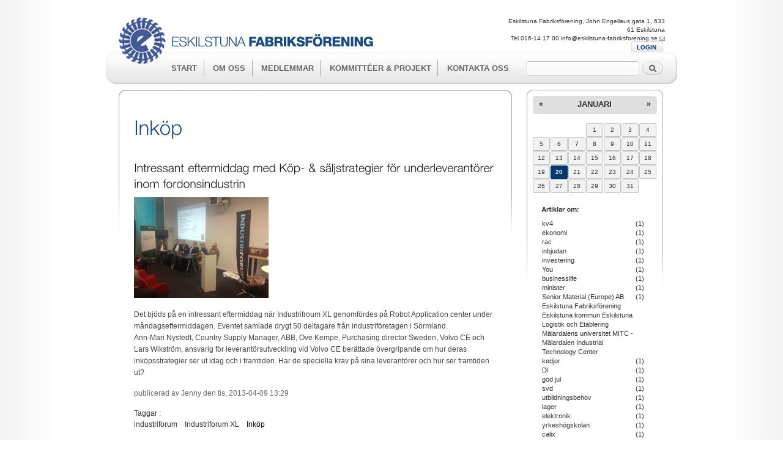

--- FILE ---
content_type: text/html; charset=utf-8
request_url: https://eskilstuna-fabriksforening.se/taggar/inkop
body_size: 88386
content:
<!DOCTYPE html PUBLIC "-//W3C//DTD XHTML+RDFa 1.0//EN"
  "http://www.w3.org/MarkUp/DTD/xhtml-rdfa-1.dtd">
<html xmlns="http://www.w3.org/1999/xhtml" xml:lang="sv" version="XHTML+RDFa 1.0" dir="ltr"
  xmlns:content="http://purl.org/rss/1.0/modules/content/"
  xmlns:dc="http://purl.org/dc/terms/"
  xmlns:foaf="http://xmlns.com/foaf/0.1/"
  xmlns:og="http://ogp.me/ns#"
  xmlns:rdfs="http://www.w3.org/2000/01/rdf-schema#"
  xmlns:sioc="http://rdfs.org/sioc/ns#"
  xmlns:sioct="http://rdfs.org/sioc/types#"
  xmlns:skos="http://www.w3.org/2004/02/skos/core#"
  xmlns:xsd="http://www.w3.org/2001/XMLSchema#">

<head profile="http://www.w3.org/1999/xhtml/vocab">
  <meta http-equiv="Content-Type" content="text/html; charset=utf-8" />
<meta about="/taggar/inkop" typeof="skos:Concept" property="rdfs:label skos:prefLabel" content="Inköp" />
<link rel="shortlink" href="/taxonomy/term/169" />
<link rel="alternate" type="application/rss+xml" title="RSS - Inköp" href="https://eskilstuna-fabriksforening.se/taxonomy/term/169/feed" />
<meta name="Generator" content="Drupal 7 (http://drupal.org)" />
<link rel="canonical" href="/taggar/inkop" />
  <title>Inköp | Eskilstuna fabriksförening</title>
  <style type="text/css" media="all">
@import url("https://eskilstuna-fabriksforening.se/modules/system/system.base.css?sl5ev9");
@import url("https://eskilstuna-fabriksforening.se/modules/system/system.menus.css?sl5ev9");
@import url("https://eskilstuna-fabriksforening.se/modules/system/system.messages.css?sl5ev9");
@import url("https://eskilstuna-fabriksforening.se/modules/system/system.theme.css?sl5ev9");
</style>
<style type="text/css" media="all">
@import url("https://eskilstuna-fabriksforening.se/modules/aggregator/aggregator.css?sl5ev9");
@import url("https://eskilstuna-fabriksforening.se/modules/comment/comment.css?sl5ev9");
@import url("https://eskilstuna-fabriksforening.se/sites/all/modules/date/date_api/date.css?sl5ev9");
@import url("https://eskilstuna-fabriksforening.se/sites/all/modules/date/date_popup/themes/datepicker.1.7.css?sl5ev9");
@import url("https://eskilstuna-fabriksforening.se/modules/field/theme/field.css?sl5ev9");
@import url("https://eskilstuna-fabriksforening.se/sites/all/modules/logintoboggan/logintoboggan.css?sl5ev9");
@import url("https://eskilstuna-fabriksforening.se/modules/node/node.css?sl5ev9");
@import url("https://eskilstuna-fabriksforening.se/modules/search/search.css?sl5ev9");
@import url("https://eskilstuna-fabriksforening.se/modules/user/user.css?sl5ev9");
@import url("https://eskilstuna-fabriksforening.se/sites/all/modules/calendar/css/calendar_multiday.css?sl5ev9");
@import url("https://eskilstuna-fabriksforening.se/sites/all/modules/extlink/extlink.css?sl5ev9");
@import url("https://eskilstuna-fabriksforening.se/sites/all/modules/views/css/views.css?sl5ev9");
@import url("https://eskilstuna-fabriksforening.se/sites/all/modules/ckeditor/css/ckeditor.css?sl5ev9");
</style>
<style type="text/css" media="all">
@import url("https://eskilstuna-fabriksforening.se/sites/all/modules/colorbox/styles/stockholmsyndrome/colorbox_style.css?sl5ev9");
@import url("https://eskilstuna-fabriksforening.se/sites/all/modules/ctools/css/ctools.css?sl5ev9");
@import url("https://eskilstuna-fabriksforening.se/sites/all/modules/date/date_views/css/date_views.css?sl5ev9");
@import url("https://eskilstuna-fabriksforening.se/modules/taxonomy/taxonomy.css?sl5ev9");
</style>
<style type="text/css" media="all">
@import url("https://eskilstuna-fabriksforening.se/sites/default/themes/fabriksforening/css/layout.css?sl5ev9");
@import url("https://eskilstuna-fabriksforening.se/sites/default/themes/fabriksforening/css/style.css?sl5ev9");
@import url("https://eskilstuna-fabriksforening.se/sites/default/files/color/fabriksforening-17f051a2/colors.css?sl5ev9");
@import url("https://eskilstuna-fabriksforening.se/sites/default/themes/fabriksforening/css/added.css?sl5ev9");
</style>
<style type="text/css" media="print">
@import url("https://eskilstuna-fabriksforening.se/sites/default/themes/fabriksforening/css/print.css?sl5ev9");
</style>

<!--[if lte IE 7]>
<link type="text/css" rel="stylesheet" href="https://eskilstuna-fabriksforening.se/sites/default/themes/fabriksforening/css/ie.css?sl5ev9" media="all" />
<![endif]-->

<!--[if IE 6]>
<link type="text/css" rel="stylesheet" href="https://eskilstuna-fabriksforening.se/sites/default/themes/fabriksforening/css/ie6.css?sl5ev9" media="all" />
<![endif]-->
  <script type="text/javascript" src="https://eskilstuna-fabriksforening.se/misc/jquery.js?v=1.4.4"></script>
<script type="text/javascript" src="https://eskilstuna-fabriksforening.se/misc/jquery.once.js?v=1.2"></script>
<script type="text/javascript" src="https://eskilstuna-fabriksforening.se/misc/drupal.js?sl5ev9"></script>
<script type="text/javascript" src="https://eskilstuna-fabriksforening.se/misc/jquery.cookie.js?v=1.0"></script>
<script type="text/javascript" src="https://eskilstuna-fabriksforening.se/misc/jquery.form.js?v=2.52"></script>
<script type="text/javascript" src="https://eskilstuna-fabriksforening.se/misc/ajax.js?v=7.59"></script>
<script type="text/javascript" src="https://eskilstuna-fabriksforening.se/sites/all/modules/jquery_update/js/jquery_update.js?v=0.0.1"></script>
<script type="text/javascript" src="https://eskilstuna-fabriksforening.se/sites/all/modules/admin_menu/admin_devel/admin_devel.js?sl5ev9"></script>
<script type="text/javascript" src="https://eskilstuna-fabriksforening.se/sites/all/modules/extlink/extlink.js?sl5ev9"></script>
<script type="text/javascript" src="https://eskilstuna-fabriksforening.se/sites/default/files/languages/sv_q8nddETP6t-XULQCNbpX_MihkArhA3EcQ9-a501knZA.js?sl5ev9"></script>
<script type="text/javascript" src="https://eskilstuna-fabriksforening.se/sites/all/modules/colorbox/js/colorbox.js?sl5ev9"></script>
<script type="text/javascript" src="https://eskilstuna-fabriksforening.se/sites/all/modules/colorbox/styles/stockholmsyndrome/colorbox_style.js?sl5ev9"></script>
<script type="text/javascript" src="https://eskilstuna-fabriksforening.se/sites/all/modules/colorbox/js/colorbox_load.js?sl5ev9"></script>
<script type="text/javascript" src="https://eskilstuna-fabriksforening.se/sites/default/libraries/cufon/cufon-yui.js?sl5ev9"></script>
<script type="text/javascript" src="https://eskilstuna-fabriksforening.se/sites/default/libraries/cufon-fonts/Helvetica.font.js?sl5ev9"></script>
<script type="text/javascript" src="https://eskilstuna-fabriksforening.se/sites/all/modules/cufon/js/cufon-drupal.js?sl5ev9"></script>
<script type="text/javascript" src="https://eskilstuna-fabriksforening.se/sites/all/modules/views/js/base.js?sl5ev9"></script>
<script type="text/javascript" src="https://eskilstuna-fabriksforening.se/misc/progress.js?v=7.59"></script>
<script type="text/javascript" src="https://eskilstuna-fabriksforening.se/sites/all/modules/views/js/ajax_view.js?sl5ev9"></script>
<script type="text/javascript" src="https://eskilstuna-fabriksforening.se/sites/all/modules/google_analytics/googleanalytics.js?sl5ev9"></script>
<script type="text/javascript">
<!--//--><![CDATA[//><!--
(function(i,s,o,g,r,a,m){i["GoogleAnalyticsObject"]=r;i[r]=i[r]||function(){(i[r].q=i[r].q||[]).push(arguments)},i[r].l=1*new Date();a=s.createElement(o),m=s.getElementsByTagName(o)[0];a.async=1;a.src=g;m.parentNode.insertBefore(a,m)})(window,document,"script","https://www.google-analytics.com/analytics.js","ga");ga("create", "UA-31927234-1", {"cookieDomain":"auto"});ga("send", "pageview");
//--><!]]>
</script>
<script type="text/javascript">
<!--//--><![CDATA[//><!--

  
  
    jQuery(document).ready(function() 
    { 
        //jQuery("#block-menu-menu-framsida-huvudl-nkar .content li div").fitText({alignVert: true});
       
    });
    
  
//--><!]]>
</script>
<script type="text/javascript" src="https://eskilstuna-fabriksforening.se/sites/default/themes/fabriksforening/js/eff.js?sl5ev9"></script>
<script type="text/javascript" src="https://eskilstuna-fabriksforening.se/sites/default/themes/fabriksforening/js/jquery.fittext.js?sl5ev9"></script>
<script type="text/javascript">
<!--//--><![CDATA[//><!--
jQuery.extend(Drupal.settings, {"basePath":"\/","pathPrefix":"","ajaxPageState":{"theme":"fabriksforening","theme_token":"iQQn27iBj4dwOSehV5NCCfJlqIGQpn6QieR2tN9H8wA","jquery_version":"default","js":{"0":1,"misc\/jquery.js":1,"misc\/jquery.once.js":1,"misc\/drupal.js":1,"misc\/jquery.cookie.js":1,"misc\/jquery.form.js":1,"misc\/ajax.js":1,"sites\/all\/modules\/jquery_update\/js\/jquery_update.js":1,"sites\/all\/modules\/admin_menu\/admin_devel\/admin_devel.js":1,"sites\/all\/modules\/extlink\/extlink.js":1,"public:\/\/languages\/sv_q8nddETP6t-XULQCNbpX_MihkArhA3EcQ9-a501knZA.js":1,"sites\/all\/modules\/colorbox\/js\/colorbox.js":1,"sites\/all\/modules\/colorbox\/styles\/stockholmsyndrome\/colorbox_style.js":1,"sites\/all\/modules\/colorbox\/js\/colorbox_load.js":1,"sites\/default\/libraries\/cufon\/cufon-yui.js":1,"sites\/default\/libraries\/cufon-fonts\/Helvetica.font.js":1,"sites\/all\/modules\/cufon\/js\/cufon-drupal.js":1,"sites\/all\/modules\/views\/js\/base.js":1,"misc\/progress.js":1,"sites\/all\/modules\/views\/js\/ajax_view.js":1,"sites\/all\/modules\/google_analytics\/googleanalytics.js":1,"1":1,"2":1,"sites\/default\/themes\/fabriksforening\/js\/eff.js":1,"sites\/default\/themes\/fabriksforening\/js\/jquery.fittext.js":1},"css":{"modules\/system\/system.base.css":1,"modules\/system\/system.menus.css":1,"modules\/system\/system.messages.css":1,"modules\/system\/system.theme.css":1,"modules\/aggregator\/aggregator.css":1,"modules\/comment\/comment.css":1,"sites\/all\/modules\/date\/date_api\/date.css":1,"sites\/all\/modules\/date\/date_popup\/themes\/datepicker.1.7.css":1,"modules\/field\/theme\/field.css":1,"sites\/all\/modules\/logintoboggan\/logintoboggan.css":1,"modules\/node\/node.css":1,"modules\/search\/search.css":1,"modules\/user\/user.css":1,"sites\/all\/modules\/calendar\/css\/calendar_multiday.css":1,"sites\/all\/modules\/extlink\/extlink.css":1,"sites\/all\/modules\/views\/css\/views.css":1,"sites\/all\/modules\/ckeditor\/css\/ckeditor.css":1,"sites\/all\/modules\/colorbox\/styles\/stockholmsyndrome\/colorbox_style.css":1,"sites\/all\/modules\/ctools\/css\/ctools.css":1,"sites\/all\/modules\/date\/date_views\/css\/date_views.css":1,"modules\/taxonomy\/taxonomy.css":1,"sites\/default\/themes\/fabriksforening\/css\/layout.css":1,"sites\/default\/themes\/fabriksforening\/css\/style.css":1,"sites\/default\/themes\/fabriksforening\/css\/colors.css":1,"sites\/default\/themes\/fabriksforening\/css\/added.css":1,"sites\/default\/themes\/fabriksforening\/css\/print.css":1,"sites\/default\/themes\/fabriksforening\/css\/ie.css":1,"sites\/default\/themes\/fabriksforening\/css\/ie6.css":1}},"colorbox":{"transition":"fade","speed":"350","opacity":"0.20","slideshow":false,"slideshowAuto":true,"slideshowSpeed":"2500","slideshowStart":"start slideshow","slideshowStop":"stop slideshow","current":"{current} av {total}","previous":"\u00ab F\u00f6reg\u00e5ende","next":"N\u00e4sta \u00bb","close":"St\u00e4ng","overlayClose":true,"returnFocus":true,"maxWidth":"80%","maxHeight":"80%","initialWidth":"300","initialHeight":"250","fixed":true,"scrolling":true,"mobiledetect":true,"mobiledevicewidth":"480px","file_public_path":"\/sites\/default\/files","specificPagesDefaultValue":"admin*\nimagebrowser*\nimg_assist*\nimce*\nnode\/add\/*\nnode\/*\/edit\nprint\/*\nprintpdf\/*\nsystem\/ajax\nsystem\/ajax\/*"},"cufonSelectors":{"0":{"selector":".not-front h1,.not-front h2","options":{"enabled":1,"fontFamily":"Helvetica Neue","hover":1}},"2":{"selector":".page-admin h2,.page-admin h1","options":{"enabled":1,"fontFamily":"Helvetica Neue","hover":1}}},"views":{"ajax_path":"\/views\/ajax","ajaxViews":{"views_dom_id:7bf51c801174ca6957061c0ebde8739b":{"view_name":"calendar_new","view_display_id":"block_1","view_args":"2026-01","view_path":"taxonomy\/term\/169","view_base_path":"calendar-node-field-datum\/month","view_dom_id":"7bf51c801174ca6957061c0ebde8739b","pager_element":0}}},"urlIsAjaxTrusted":{"\/views\/ajax":true,"\/taggar\/inkop":true},"extlink":{"extTarget":"_blank","extClass":"ext","extLabel":"(link is external)","extImgClass":0,"extIconPlacement":"append","extSubdomains":1,"extExclude":"","extInclude":"","extCssExclude":"#sidebar-second","extCssExplicit":"","extAlert":0,"extAlertText":"This link will take you to an external web site. We are not responsible for their content.","mailtoClass":"mailto","mailtoLabel":"(link sends e-mail)"},"googleanalytics":{"trackOutbound":1,"trackMailto":1,"trackDownload":1,"trackDownloadExtensions":"7z|aac|arc|arj|asf|asx|avi|bin|csv|doc(x|m)?|dot(x|m)?|exe|flv|gif|gz|gzip|hqx|jar|jpe?g|js|mp(2|3|4|e?g)|mov(ie)?|msi|msp|pdf|phps|png|ppt(x|m)?|pot(x|m)?|pps(x|m)?|ppam|sld(x|m)?|thmx|qtm?|ra(m|r)?|sea|sit|tar|tgz|torrent|txt|wav|wma|wmv|wpd|xls(x|m|b)?|xlt(x|m)|xlam|xml|z|zip","trackColorbox":1}});
//--><!]]>
</script>
</head>
<body class="html not-front not-logged-in one-sidebar sidebar-second page-taxonomy page-taxonomy-term page-taxonomy-term- page-taxonomy-term-169" >
  <div id="skip-link">
    <a href="#main-content" class="element-invisible element-focusable">Hoppa till huvudinnehåll</a>
  </div>
    <meta charset="utf-8">
	
	
	
	
	
	
	
	
	
	
	
	





<!--
<div id="dialog-confirm" title="Empty the recycle bin?">
	<p><span class="ui-icon ui-icon-alert" style="float:left; margin:0 7px 20px 0;"></span>These items will be permanently deleted and cannot be recovered. Are you sure?</p>
</div>
	<script>
	jQuery(function() {

      
        jQuery( "#dialog-confirm" ).dialog({
          resizable: false,
          height:140,
          modal: true,
          buttons: {
            "Delete all items": function() {
              jQuery( this ).dialog( "close" );
            },
            Cancel: function() {
             jQuery( this ).dialog( "close" );
            }
          }
     
      });
      
       jQuery( "#enkat" ).click({  });
        
      
	});
	</script>

-->

<!--<a href="#" id="enkat">enkät</a>-->
<div id="page-wrapper"><div id="page">

  <div id="header" class="without-secondary-menu"><div class="section clearfix">

          <a href="/" title="Hem" rel="home" id="logo">
        <img src="https://eskilstuna-fabriksforening.se/sites/default/files/logga.png" alt="Hem" />
      </a>
    
          <div id="name-and-slogan">

                              <div id="site-name">
              <strong>
                <a href="/" title="Hem" rel="home"><span>Eskilstuna fabriksförening</span></a>
              </strong>
            </div>
                  
        
      </div> <!-- /#name-and-slogan -->
    
      <div class="region region-header">
    <div id="block-block-1" class="block block-block">

    
  <div class="content">
    <p class="rteright">Eskilstuna Fabriksförening, John Engellaus gata 1, 633 61 Eskilstuna<br />
	Tel 016-14 17 00 <a href="mailto:info@eskilstuna-fabriksforening.se">info@eskilstuna-fabriksforening.se</a></p>
  </div>
</div>
<div id="block-search-form" class="block block-search">

    
  <div class="content">
    <form action="/taggar/inkop" method="post" id="search-block-form" accept-charset="UTF-8"><div><div class="container-inline">
      <h2 class="element-invisible">Sökformulär</h2>
    <div class="form-item form-type-textfield form-item-search-block-form">
  <label class="element-invisible" for="edit-search-block-form--2">Sök </label>
 <input title="Ange de termer du vill söka efter." type="text" id="edit-search-block-form--2" name="search_block_form" value="" size="15" maxlength="128" class="form-text" />
</div>
<div class="form-actions form-wrapper" id="edit-actions"><input type="submit" id="edit-submit" name="op" value="Sök" class="form-submit" /></div><input type="hidden" name="form_build_id" value="form-eb8Pv99oFrc-1B4aTWuIcVtlyxjJ4oDVVCuiNSxxZio" />
<input type="hidden" name="form_id" value="search_block_form" />
</div>
</div></form>  </div>
</div>
<div id="block-block-5" class="block block-block">

    
  <div class="content">
    <p class="rteright">
	<a href="/user/login">LOGIN</a></p>
  </div>
</div>
  </div>


  </div>          <div id="main-menu" class="navigation">
        <h2 class="element-invisible">Huvudmeny</h2><ul id="main-menu-links" class="links clearfix"><li class="menu-198 first"><a href="/" title="">Start</a></li>
<li class="menu-364"><a href="/om-fabriksforeningen">Om oss</a></li>
<li class="menu-368"><a href="/medlemsforetag">Medlemmar</a></li>
<li class="menu-427"><a href="/kommitteer-projekt">Kommittéer & Projekt</a></li>
<li class="menu-546 last"><a href="/kontakta-oss">Kontakta oss</a></li>
</ul>      </div> <!-- /#main-menu -->
    
    </div> <!-- /.section, /#header -->
	
				
  
  
  <div id="main-wrapper" class="clearfix"><div id="main" class="clearfix">


    
    <div id="content" class="column"><div class="section">
            <a id="main-content"></a>

                    <h1 class="title" id="page-title">
          Inköp        </h1>
                          <div class="tabs">
                  </div>
                          <div class="region region-content">
    <div id="block-system-main" class="block block-system">

    
  <div class="content">
    <div class="term-listing-heading"><div id="taxonomy-term-169" class="taxonomy-term vocabulary-tags">

  
  <div class="content">
      </div>

</div>
</div><div id="node-694" class="node node-article node-promoted node-teaser clearfix" about="/artikel/intressant-eftermiddag-med-kop-saljstrategier-underleverantorer-inom-fordonsindustrin" typeof="sioc:Item foaf:Document">
 
        <h2>
      <a href="/artikel/intressant-eftermiddag-med-kop-saljstrategier-underleverantorer-inom-fordonsindustrin">Intressant eftermiddag med Köp- &amp; säljstrategier för underleverantörer inom fordonsindustrin</a>
    </h2>
    <span property="dc:title" content="Intressant eftermiddag med Köp- &amp; säljstrategier för underleverantörer inom fordonsindustrin" class="rdf-meta element-hidden"></span>

  <div class="content clearfix">
    <div class="field field-name-field-image field-type-image field-label-hidden"><div class="field-items"><div class="field-item even" rel="og:image rdfs:seeAlso" resource="https://eskilstuna-fabriksforening.se/sites/default/files/styles/medium/public/field/image/img_3672.jpg?itok=4v5R3csr"><a href="/artikel/intressant-eftermiddag-med-kop-saljstrategier-underleverantorer-inom-fordonsindustrin"><img typeof="foaf:Image" src="https://eskilstuna-fabriksforening.se/sites/default/files/styles/medium/public/field/image/img_3672.jpg?itok=4v5R3csr" alt="" /></a></div></div></div><div class="field field-name-body field-type-text-with-summary field-label-hidden"><div class="field-items"><div class="field-item even" property="content:encoded"><p>
	Det bjöds på en intressant eftermiddag när Industrifroum XL genomfördes på Robot Application center under måndagseftermiddagen. Eventet samlade drygt 50 deltagare från industriföretagen i Sörmland.<br />
	Ann-Mari Nystedt, Country Supply Manager, ABB, Ove Kempe, Purchasing director Sweden, Volvo CE och Lars Wikström, ansvarig för leverantörsutveckling vid Volvo CE berättade övergripande om hur deras inköpsstrategier ser ut idag och i framtiden. Har de speciella krav på sina leverantörer och hur ser framtiden ut?</p></div></div></div>  </div>
      <div class="meta submitted">
            <span property="dc:date dc:created" content="2013-04-09T13:29:05+02:00" datatype="xsd:dateTime" rel="sioc:has_creator">publicerad av <span class="username" xml:lang="" about="/users/jenny" typeof="sioc:UserAccount" property="foaf:name" datatype="">Jenny</span> den tis, 2013-04-09 13:29</span>    </div>
  <div class="field field-name-field-tags field-type-taxonomy-term-reference field-label-above clearfix"><h3 class="field-label">Taggar : </h3><ul class="links"><li class="taxonomy-term-reference-0" rel="dc:subject"><a href="/taggar/industriforum" typeof="skos:Concept" property="rdfs:label skos:prefLabel" datatype="">industriforum</a></li><li class="taxonomy-term-reference-1" rel="dc:subject"><a href="/taggar/industriforum-xl" typeof="skos:Concept" property="rdfs:label skos:prefLabel" datatype="">Industriforum XL</a></li><li class="taxonomy-term-reference-2" rel="dc:subject"><a href="/taggar/inkop" typeof="skos:Concept" property="rdfs:label skos:prefLabel" datatype="" class="active">Inköp</a></li></ul></div>      <div class="link-wrapper">
      <ul class="links inline"><li class="node-readmore first last"><a href="/artikel/intressant-eftermiddag-med-kop-saljstrategier-underleverantorer-inom-fordonsindustrin" rel="tag" title="Intressant eftermiddag med Köp- &amp; säljstrategier för underleverantörer inom fordonsindustrin">Läs mer<span class="element-invisible"> om Intressant eftermiddag med Köp- &amp; säljstrategier för underleverantörer inom fordonsindustrin</span></a></li>
</ul>    </div>
  
  
</div>
  </div>
</div>
  </div>
      <a href="/taxonomy/term/169/feed" class="feed-icon" title="Subscribe to RSS - Inköp"><img typeof="foaf:Image" src="https://eskilstuna-fabriksforening.se/misc/feed.png" width="16" height="16" alt="Subscribe to RSS - Inköp" /></a>
    </div></div> <!-- /.section, /#content -->

          <div id="sidebar-second" class="column sidebar"><div class="section">
          <div class="region region-sidebar-second">
    <div id="block-views-calendar-new-block-1" class="block block-views">

    
  <div class="content">
    <div class="view view-calendar-new view-id-calendar_new view-display-id-block_1 view-dom-id-7bf51c801174ca6957061c0ebde8739b">
            <div class="view-header">
      <div class="date-nav-wrapper clearfix">
  <div class="date-nav item-list">
    <div class="date-heading">
      <h3><a href="https://eskilstuna-fabriksforening.se/calendar-node-field-datum/month/2026-01" title="View full page month">januari</a></h3>
    </div>
    <ul class="pager">
          <li class="date-prev">
        <a href="https://eskilstuna-fabriksforening.se/taggar/inkop?mini=2025-12" title="Navigate to previous month" rel="nofollow">&laquo;</a>      </li>
              <li class="date-next">
        <a href="https://eskilstuna-fabriksforening.se/taggar/inkop?mini=2026-02" title="Navigate to next month" rel="nofollow">&raquo;</a>      </li>
        </ul>
  </div>
</div>    </div>
  
  
  
      <div class="view-content">
      <div class="calendar-calendar"><div class="month-view">
 
<table class="mini">
  <thead>
    <tr>
              <th class="days mon">
          m        </th>
              <th class="days tue">
          t        </th>
              <th class="days wed">
          o        </th>
              <th class="days thu">
          t        </th>
              <th class="days fri">
          f        </th>
              <th class="days sat">
          l        </th>
              <th class="days sun">
          s        </th>
          </tr>
  </thead>
  <tbody>
          <tr>
                  <td id="calendar_new-2025-12-29" class="mon mini empty">
            <div class="calendar-empty">&nbsp;</div>
          </td>
                  <td id="calendar_new-2025-12-30" class="tue mini empty">
            <div class="calendar-empty">&nbsp;</div>
          </td>
                  <td id="calendar_new-2025-12-31" class="wed mini empty">
            <div class="calendar-empty">&nbsp;</div>
          </td>
                  <td id="calendar_new-2026-01-01" class="thu mini past has-no-events">
            <div class="month mini-day-off"> 1 </div><div class="calendar-empty">&nbsp;</div>
          </td>
                  <td id="calendar_new-2026-01-02" class="fri mini past has-no-events">
            <div class="month mini-day-off"> 2 </div><div class="calendar-empty">&nbsp;</div>
          </td>
                  <td id="calendar_new-2026-01-03" class="sat mini past has-no-events">
            <div class="month mini-day-off"> 3 </div><div class="calendar-empty">&nbsp;</div>
          </td>
                  <td id="calendar_new-2026-01-04" class="sun mini past has-no-events">
            <div class="month mini-day-off"> 4 </div><div class="calendar-empty">&nbsp;</div>
          </td>
              </tr>
          <tr>
                  <td id="calendar_new-2026-01-05" class="mon mini past has-no-events">
            <div class="month mini-day-off"> 5 </div><div class="calendar-empty">&nbsp;</div>
          </td>
                  <td id="calendar_new-2026-01-06" class="tue mini past has-no-events">
            <div class="month mini-day-off"> 6 </div><div class="calendar-empty">&nbsp;</div>
          </td>
                  <td id="calendar_new-2026-01-07" class="wed mini past has-no-events">
            <div class="month mini-day-off"> 7 </div><div class="calendar-empty">&nbsp;</div>
          </td>
                  <td id="calendar_new-2026-01-08" class="thu mini past has-no-events">
            <div class="month mini-day-off"> 8 </div><div class="calendar-empty">&nbsp;</div>
          </td>
                  <td id="calendar_new-2026-01-09" class="fri mini past has-no-events">
            <div class="month mini-day-off"> 9 </div><div class="calendar-empty">&nbsp;</div>
          </td>
                  <td id="calendar_new-2026-01-10" class="sat mini past has-no-events">
            <div class="month mini-day-off"> 10 </div><div class="calendar-empty">&nbsp;</div>
          </td>
                  <td id="calendar_new-2026-01-11" class="sun mini past has-no-events">
            <div class="month mini-day-off"> 11 </div><div class="calendar-empty">&nbsp;</div>
          </td>
              </tr>
          <tr>
                  <td id="calendar_new-2026-01-12" class="mon mini past has-no-events">
            <div class="month mini-day-off"> 12 </div><div class="calendar-empty">&nbsp;</div>
          </td>
                  <td id="calendar_new-2026-01-13" class="tue mini past has-no-events">
            <div class="month mini-day-off"> 13 </div><div class="calendar-empty">&nbsp;</div>
          </td>
                  <td id="calendar_new-2026-01-14" class="wed mini past has-no-events">
            <div class="month mini-day-off"> 14 </div><div class="calendar-empty">&nbsp;</div>
          </td>
                  <td id="calendar_new-2026-01-15" class="thu mini past has-no-events">
            <div class="month mini-day-off"> 15 </div><div class="calendar-empty">&nbsp;</div>
          </td>
                  <td id="calendar_new-2026-01-16" class="fri mini past has-no-events">
            <div class="month mini-day-off"> 16 </div><div class="calendar-empty">&nbsp;</div>
          </td>
                  <td id="calendar_new-2026-01-17" class="sat mini past has-no-events">
            <div class="month mini-day-off"> 17 </div><div class="calendar-empty">&nbsp;</div>
          </td>
                  <td id="calendar_new-2026-01-18" class="sun mini past has-no-events">
            <div class="month mini-day-off"> 18 </div><div class="calendar-empty">&nbsp;</div>
          </td>
              </tr>
          <tr>
                  <td id="calendar_new-2026-01-19" class="mon mini past has-no-events">
            <div class="month mini-day-off"> 19 </div><div class="calendar-empty">&nbsp;</div>
          </td>
                  <td id="calendar_new-2026-01-20" class="tue mini today has-no-events">
            <div class="month mini-day-off"> 20 </div><div class="calendar-empty">&nbsp;</div>
          </td>
                  <td id="calendar_new-2026-01-21" class="wed mini future has-no-events">
            <div class="month mini-day-off"> 21 </div><div class="calendar-empty">&nbsp;</div>
          </td>
                  <td id="calendar_new-2026-01-22" class="thu mini future has-no-events">
            <div class="month mini-day-off"> 22 </div><div class="calendar-empty">&nbsp;</div>
          </td>
                  <td id="calendar_new-2026-01-23" class="fri mini future has-no-events">
            <div class="month mini-day-off"> 23 </div><div class="calendar-empty">&nbsp;</div>
          </td>
                  <td id="calendar_new-2026-01-24" class="sat mini future has-no-events">
            <div class="month mini-day-off"> 24 </div><div class="calendar-empty">&nbsp;</div>
          </td>
                  <td id="calendar_new-2026-01-25" class="sun mini future has-no-events">
            <div class="month mini-day-off"> 25 </div><div class="calendar-empty">&nbsp;</div>
          </td>
              </tr>
          <tr>
                  <td id="calendar_new-2026-01-26" class="mon mini future has-no-events">
            <div class="month mini-day-off"> 26 </div><div class="calendar-empty">&nbsp;</div>
          </td>
                  <td id="calendar_new-2026-01-27" class="tue mini future has-no-events">
            <div class="month mini-day-off"> 27 </div><div class="calendar-empty">&nbsp;</div>
          </td>
                  <td id="calendar_new-2026-01-28" class="wed mini future has-no-events">
            <div class="month mini-day-off"> 28 </div><div class="calendar-empty">&nbsp;</div>
          </td>
                  <td id="calendar_new-2026-01-29" class="thu mini future has-no-events">
            <div class="month mini-day-off"> 29 </div><div class="calendar-empty">&nbsp;</div>
          </td>
                  <td id="calendar_new-2026-01-30" class="fri mini future has-no-events">
            <div class="month mini-day-off"> 30 </div><div class="calendar-empty">&nbsp;</div>
          </td>
                  <td id="calendar_new-2026-01-31" class="sat mini future has-no-events">
            <div class="month mini-day-off"> 31 </div><div class="calendar-empty">&nbsp;</div>
          </td>
                  <td id="calendar_new-2026-02-01" class="sun mini empty">
            <div class="calendar-empty">&nbsp;</div>
          </td>
              </tr>
      </tbody>
</table>
</div></div>    </div>
  
  
  
  
  
  
</div>  </div>
</div>
<div id="block-views-amn-sord-block" class="block block-views">

    <h2>Artiklar om:</h2>
  
  <div class="content">
    <div class="view view-amn-sord view-id-amn_sord view-display-id-block view-dom-id-cb9b7a464b169d30d7ef2f25c5311db6">
        
  
  
      <div class="view-content">
      <table  class="views-table cols-0">
       <tbody>
          <tr  class="odd views-row-first">
                  <td  class="views-field views-field-name-1">
            <a href="/taggar/kv4">kv4</a>          </td>
                  <td  class="views-field views-field-name active">
            (1)          </td>
              </tr>
          <tr  class="even">
                  <td  class="views-field views-field-name-1">
            <a href="/taggar/ekonomi">ekonomi</a>          </td>
                  <td  class="views-field views-field-name active">
            (1)          </td>
              </tr>
          <tr  class="odd">
                  <td  class="views-field views-field-name-1">
            <a href="/taggar/rac">rac</a>          </td>
                  <td  class="views-field views-field-name active">
            (1)          </td>
              </tr>
          <tr  class="even">
                  <td  class="views-field views-field-name-1">
            <a href="/taggar/inbjudan">inbjudan</a>          </td>
                  <td  class="views-field views-field-name active">
            (1)          </td>
              </tr>
          <tr  class="odd">
                  <td  class="views-field views-field-name-1">
            <a href="/taggar/investering">investering</a>          </td>
                  <td  class="views-field views-field-name active">
            (1)          </td>
              </tr>
          <tr  class="even">
                  <td  class="views-field views-field-name-1">
            <a href="/taggar/you">You</a>          </td>
                  <td  class="views-field views-field-name active">
            (1)          </td>
              </tr>
          <tr  class="odd">
                  <td  class="views-field views-field-name-1">
            <a href="/taggar/businesslife">businesslife</a>          </td>
                  <td  class="views-field views-field-name active">
            (1)          </td>
              </tr>
          <tr  class="even">
                  <td  class="views-field views-field-name-1">
            <a href="/taggar/minister">minister</a>          </td>
                  <td  class="views-field views-field-name active">
            (1)          </td>
              </tr>
          <tr  class="odd">
                  <td  class="views-field views-field-name-1">
            <a href="/taggar/senior-material-europe-ab-eskilstuna-fabriksforening-eskilstuna-kommun-eskilstuna-logistik">Senior Material (Europe) AB Eskilstuna Fabriksförening Eskilstuna kommun Eskilstuna Logistik och Etablering Mälardalens universitet MITC - Mälardalen Industrial Technology Center</a>          </td>
                  <td  class="views-field views-field-name active">
            (1)          </td>
              </tr>
          <tr  class="even">
                  <td  class="views-field views-field-name-1">
            <a href="/taggar/kedjor">kedjor</a>          </td>
                  <td  class="views-field views-field-name active">
            (1)          </td>
              </tr>
          <tr  class="odd">
                  <td  class="views-field views-field-name-1">
            <a href="/taggar/di">DI</a>          </td>
                  <td  class="views-field views-field-name active">
            (1)          </td>
              </tr>
          <tr  class="even">
                  <td  class="views-field views-field-name-1">
            <a href="/taggar/god-jul">god jul</a>          </td>
                  <td  class="views-field views-field-name active">
            (1)          </td>
              </tr>
          <tr  class="odd">
                  <td  class="views-field views-field-name-1">
            <a href="/taggar/svd">svd</a>          </td>
                  <td  class="views-field views-field-name active">
            (1)          </td>
              </tr>
          <tr  class="even">
                  <td  class="views-field views-field-name-1">
            <a href="/taggar/utbildningsbehov">utbildningsbehov</a>          </td>
                  <td  class="views-field views-field-name active">
            (1)          </td>
              </tr>
          <tr  class="odd">
                  <td  class="views-field views-field-name-1">
            <a href="/taggar/lager">lager</a>          </td>
                  <td  class="views-field views-field-name active">
            (1)          </td>
              </tr>
          <tr  class="even">
                  <td  class="views-field views-field-name-1">
            <a href="/taggar/elektronik">elektronik</a>          </td>
                  <td  class="views-field views-field-name active">
            (1)          </td>
              </tr>
          <tr  class="odd">
                  <td  class="views-field views-field-name-1">
            <a href="/taggar/yrkeshogskolan">yrkeshögskolan</a>          </td>
                  <td  class="views-field views-field-name active">
            (1)          </td>
              </tr>
          <tr  class="even">
                  <td  class="views-field views-field-name-1">
            <a href="/taggar/calix">calix</a>          </td>
                  <td  class="views-field views-field-name active">
            (1)          </td>
              </tr>
          <tr  class="odd">
                  <td  class="views-field views-field-name-1">
            <a href="/taggar/exma">Exma</a>          </td>
                  <td  class="views-field views-field-name active">
            (1)          </td>
              </tr>
          <tr  class="even">
                  <td  class="views-field views-field-name-1">
            <a href="/taggar/serverhallar">serverhallar</a>          </td>
                  <td  class="views-field views-field-name active">
            (1)          </td>
              </tr>
          <tr  class="odd">
                  <td  class="views-field views-field-name-1">
            <a href="/taggar/digilean">Digilean</a>          </td>
                  <td  class="views-field views-field-name active">
            (1)          </td>
              </tr>
          <tr  class="even">
                  <td  class="views-field views-field-name-1">
            <a href="/taggar/nyhetsbrev">nyhetsbrev</a>          </td>
                  <td  class="views-field views-field-name active">
            (1)          </td>
              </tr>
          <tr  class="odd">
                  <td  class="views-field views-field-name-1">
            <a href="/taggar/gosta">Gösta</a>          </td>
                  <td  class="views-field views-field-name active">
            (1)          </td>
              </tr>
          <tr  class="even">
                  <td  class="views-field views-field-name-1">
            <a href="/taggar/svt">SVT</a>          </td>
                  <td  class="views-field views-field-name active">
            (1)          </td>
              </tr>
          <tr  class="odd">
                  <td  class="views-field views-field-name-1">
            <a href="/taggar/vagar-till-industrin">vägar till industrin</a>          </td>
                  <td  class="views-field views-field-name active">
            (1)          </td>
              </tr>
          <tr  class="even">
                  <td  class="views-field views-field-name-1">
            <a href="/taggar/bandgravare">bandgrävare</a>          </td>
                  <td  class="views-field views-field-name active">
            (1)          </td>
              </tr>
          <tr  class="odd">
                  <td  class="views-field views-field-name-1">
            <a href="/taggar/lasbolag">låsbolag</a>          </td>
                  <td  class="views-field views-field-name active">
            (1)          </td>
              </tr>
          <tr  class="even">
                  <td  class="views-field views-field-name-1">
            <a href="/taggar/eskilstuna">eskilstuna</a>          </td>
                  <td  class="views-field views-field-name active">
            (1)          </td>
              </tr>
          <tr  class="odd">
                  <td  class="views-field views-field-name-1">
            <a href="/taggar/robot-application-center">robot application center</a>          </td>
                  <td  class="views-field views-field-name active">
            (1)          </td>
              </tr>
          <tr  class="even">
                  <td  class="views-field views-field-name-1">
            <a href="/taggar/industrialisering">industrialisering</a>          </td>
                  <td  class="views-field views-field-name active">
            (1)          </td>
              </tr>
          <tr  class="odd">
                  <td  class="views-field views-field-name-1">
            <a href="/taggar/it-i-produktionen">it i produktionen</a>          </td>
                  <td  class="views-field views-field-name active">
            (1)          </td>
              </tr>
          <tr  class="even">
                  <td  class="views-field views-field-name-1">
            <a href="/taggar/ce">CE</a>          </td>
                  <td  class="views-field views-field-name active">
            (1)          </td>
              </tr>
          <tr  class="odd">
                  <td  class="views-field views-field-name-1">
            <a href="/taggar/expetrum">expetrum</a>          </td>
                  <td  class="views-field views-field-name active">
            (1)          </td>
              </tr>
          <tr  class="even">
                  <td  class="views-field views-field-name-1">
            <a href="/taggar/smart-underhall">smart underhåll</a>          </td>
                  <td  class="views-field views-field-name active">
            (1)          </td>
              </tr>
          <tr  class="odd">
                  <td  class="views-field views-field-name-1">
            <a href="/taggar/arbete">arbete</a>          </td>
                  <td  class="views-field views-field-name active">
            (1)          </td>
              </tr>
          <tr  class="even">
                  <td  class="views-field views-field-name-1">
            <a href="/taggar/kompetensbehov">kompetensbehov</a>          </td>
                  <td  class="views-field views-field-name active">
            (1)          </td>
              </tr>
          <tr  class="odd">
                  <td  class="views-field views-field-name-1">
            <a href="/taggar/digimission">digimission</a>          </td>
                  <td  class="views-field views-field-name active">
            (1)          </td>
              </tr>
          <tr  class="even">
                  <td  class="views-field views-field-name-1">
            <a href="/taggar/okad-vinst">ökad vinst</a>          </td>
                  <td  class="views-field views-field-name active">
            (1)          </td>
              </tr>
          <tr  class="odd">
                  <td  class="views-field views-field-name-1">
            <a href="/taggar/gravare">grävare</a>          </td>
                  <td  class="views-field views-field-name active">
            (1)          </td>
              </tr>
          <tr  class="even">
                  <td  class="views-field views-field-name-1">
            <a href="/taggar/vd">vd</a>          </td>
                  <td  class="views-field views-field-name active">
            (1)          </td>
              </tr>
          <tr  class="odd">
                  <td  class="views-field views-field-name-1">
            <a href="/taggar/lasforetag">låsföretag</a>          </td>
                  <td  class="views-field views-field-name active">
            (1)          </td>
              </tr>
          <tr  class="even">
                  <td  class="views-field views-field-name-1">
            <a href="/taggar/it-i-skolan">it i skolan</a>          </td>
                  <td  class="views-field views-field-name active">
            (1)          </td>
              </tr>
          <tr  class="odd">
                  <td  class="views-field views-field-name-1">
            <a href="/taggar/fabrik">fabrik</a>          </td>
                  <td  class="views-field views-field-name active">
            (1)          </td>
              </tr>
          <tr  class="even">
                  <td  class="views-field views-field-name-1">
            <a href="/taggar/kompetenskartlggning">kompetenskartläggning</a>          </td>
                  <td  class="views-field views-field-name active">
            (1)          </td>
              </tr>
          <tr  class="odd">
                  <td  class="views-field views-field-name-1">
            <a href="/taggar/digital-tvilling">digital tvilling</a>          </td>
                  <td  class="views-field views-field-name active">
            (1)          </td>
              </tr>
          <tr  class="even">
                  <td  class="views-field views-field-name-1">
            <a href="/taggar/vidareutbildning">vidareutbildning</a>          </td>
                  <td  class="views-field views-field-name active">
            (1)          </td>
              </tr>
          <tr  class="odd">
                  <td  class="views-field views-field-name-1">
            <a href="/taggar/ledarskap">ledarskap</a>          </td>
                  <td  class="views-field views-field-name active">
            (1)          </td>
              </tr>
          <tr  class="even">
                  <td  class="views-field views-field-name-1">
            <a href="/taggar/robotdalen-innovation-award">robotdalen innovation award</a>          </td>
                  <td  class="views-field views-field-name active">
            (1)          </td>
              </tr>
          <tr  class="odd">
                  <td  class="views-field views-field-name-1">
            <a href="/taggar/industriforum-xl">Industriforum XL</a>          </td>
                  <td  class="views-field views-field-name active">
            (1)          </td>
              </tr>
          <tr  class="even">
                  <td  class="views-field views-field-name-1">
            <a href="/taggar/it-natverket">it nätverket</a>          </td>
                  <td  class="views-field views-field-name active">
            (1)          </td>
              </tr>
          <tr  class="odd">
                  <td  class="views-field views-field-name-1">
            <a href="/taggar/chindustry">chindustry</a>          </td>
                  <td  class="views-field views-field-name active">
            (1)          </td>
              </tr>
          <tr  class="even">
                  <td  class="views-field views-field-name-1">
            <a href="/taggar/nattraff">nätträff</a>          </td>
                  <td  class="views-field views-field-name active">
            (1)          </td>
              </tr>
          <tr  class="odd">
                  <td  class="views-field views-field-name-1">
            <a href="/taggar/fabrikschef">fabrikschef</a>          </td>
                  <td  class="views-field views-field-name active">
            (1)          </td>
              </tr>
          <tr  class="even">
                  <td  class="views-field views-field-name-1">
            <a href="/taggar/sodergrens-metallindustri">Södergrens Metallindustri</a>          </td>
                  <td  class="views-field views-field-name active">
            (1)          </td>
              </tr>
          <tr  class="odd">
                  <td  class="views-field views-field-name-1">
            <a href="/taggar/mitc-smartunderhall-industri-mdu-technology-analytics">#MITC #Smartunderhåll #industri #MDU #technology #analytics</a>          </td>
                  <td  class="views-field views-field-name active">
            (1)          </td>
              </tr>
          <tr  class="even">
                  <td  class="views-field views-field-name-1">
            <a href="/taggar/outsourca">outsourca</a>          </td>
                  <td  class="views-field views-field-name active">
            (1)          </td>
              </tr>
          <tr  class="odd">
                  <td  class="views-field views-field-name-1">
            <a href="/taggar/hostmote-2022">Höstmöte 2022</a>          </td>
                  <td  class="views-field views-field-name active">
            (1)          </td>
              </tr>
          <tr  class="even">
                  <td  class="views-field views-field-name-1">
            <a href="/taggar/bol-minnesfond">bol minnesfond</a>          </td>
                  <td  class="views-field views-field-name active">
            (1)          </td>
              </tr>
          <tr  class="odd">
                  <td  class="views-field views-field-name-1">
            <a href="/taggar/leverantorstidningen">leverantörstidningen</a>          </td>
                  <td  class="views-field views-field-name active">
            (1)          </td>
              </tr>
          <tr  class="even">
                  <td  class="views-field views-field-name-1">
            <a href="/taggar/it-natverket-0">it-nätverket</a>          </td>
                  <td  class="views-field views-field-name active">
            (1)          </td>
              </tr>
          <tr  class="odd">
                  <td  class="views-field views-field-name-1">
            <a href="/taggar/coop">Coop</a>          </td>
                  <td  class="views-field views-field-name active">
            (1)          </td>
              </tr>
          <tr  class="even">
                  <td  class="views-field views-field-name-1">
            <a href="/taggar/naturvetenskapsprogrammet">naturvetenskapsprogrammet</a>          </td>
                  <td  class="views-field views-field-name active">
            (1)          </td>
              </tr>
          <tr  class="odd">
                  <td  class="views-field views-field-name-1">
            <a href="/taggar/fb-kedjor">fb kedjor</a>          </td>
                  <td  class="views-field views-field-name active">
            (1)          </td>
              </tr>
          <tr  class="even">
                  <td  class="views-field views-field-name-1">
            <a href="/taggar/170ar">170år</a>          </td>
                  <td  class="views-field views-field-name active">
            (1)          </td>
              </tr>
          <tr  class="odd">
                  <td  class="views-field views-field-name-1">
            <a href="/taggar/teknikprogrammet">teknikprogrammet</a>          </td>
                  <td  class="views-field views-field-name active">
            (1)          </td>
              </tr>
          <tr  class="even">
                  <td  class="views-field views-field-name-1">
            <a href="/taggar/arsstamma-2025">Årsstämma 2025</a>          </td>
                  <td  class="views-field views-field-name active">
            (1)          </td>
              </tr>
          <tr  class="odd">
                  <td  class="views-field views-field-name-1">
            <a href="/taggar/digitaliseringslyftet">digitaliseringslyftet</a>          </td>
                  <td  class="views-field views-field-name active">
            (1)          </td>
              </tr>
          <tr  class="even">
                  <td  class="views-field views-field-name-1">
            <a href="/taggar/plastkedjor">plastkedjor</a>          </td>
                  <td  class="views-field views-field-name active">
            (1)          </td>
              </tr>
          <tr  class="odd">
                  <td  class="views-field views-field-name-1">
            <a href="/taggar/hostmote-2025">Höstmöte 2025</a>          </td>
                  <td  class="views-field views-field-name active">
            (1)          </td>
              </tr>
          <tr  class="even">
                  <td  class="views-field views-field-name-1">
            <a href="/taggar/eskilstuna-logistik-och-etablering">Eskilstuna Logistik och Etablering</a>          </td>
                  <td  class="views-field views-field-name active">
            (1)          </td>
              </tr>
          <tr  class="odd">
                  <td  class="views-field views-field-name-1">
            <a href="/taggar/samverkan">samverkan</a>          </td>
                  <td  class="views-field views-field-name active">
            (1)          </td>
              </tr>
          <tr  class="even">
                  <td  class="views-field views-field-name-1">
            <a href="/taggar/ivan-obrovac">ivan obrovac</a>          </td>
                  <td  class="views-field views-field-name active">
            (1)          </td>
              </tr>
          <tr  class="odd">
                  <td  class="views-field views-field-name-1">
            <a href="/taggar/covid19">covid19</a>          </td>
                  <td  class="views-field views-field-name active">
            (1)          </td>
              </tr>
          <tr  class="even">
                  <td  class="views-field views-field-name-1">
            <a href="/taggar/finansiering">finansiering</a>          </td>
                  <td  class="views-field views-field-name active">
            (1)          </td>
              </tr>
          <tr  class="odd">
                  <td  class="views-field views-field-name-1">
            <a href="/taggar/sormland">sörmland</a>          </td>
                  <td  class="views-field views-field-name active">
            (1)          </td>
              </tr>
          <tr  class="even">
                  <td  class="views-field views-field-name-1">
            <a href="/taggar/teknikutbildning">teknikutbildning</a>          </td>
                  <td  class="views-field views-field-name active">
            (1)          </td>
              </tr>
          <tr  class="odd">
                  <td  class="views-field views-field-name-1">
            <a href="/taggar/arvid-h-nilsson">Arvid H Nilsson</a>          </td>
                  <td  class="views-field views-field-name active">
            (1)          </td>
              </tr>
          <tr  class="even">
                  <td  class="views-field views-field-name-1">
            <a href="/taggar/konkurrenskraft">konkurrenskraft</a>          </td>
                  <td  class="views-field views-field-name active">
            (1)          </td>
              </tr>
          <tr  class="odd">
                  <td  class="views-field views-field-name-1">
            <a href="/taggar/e-kuriren">E-kuriren</a>          </td>
                  <td  class="views-field views-field-name active">
            (1)          </td>
              </tr>
          <tr  class="even">
                  <td  class="views-field views-field-name-1">
            <a href="/taggar/preciform">preciform</a>          </td>
                  <td  class="views-field views-field-name active">
            (1)          </td>
              </tr>
          <tr  class="odd">
                  <td  class="views-field views-field-name-1">
            <a href="/taggar/hostmote2020">hostmote2020</a>          </td>
                  <td  class="views-field views-field-name active">
            (1)          </td>
              </tr>
          <tr  class="even">
                  <td  class="views-field views-field-name-1">
            <a href="/taggar/industrins-betydelse">industrins betydelse</a>          </td>
                  <td  class="views-field views-field-name active">
            (1)          </td>
              </tr>
          <tr  class="odd">
                  <td  class="views-field views-field-name-1">
            <a href="/taggar/britt-nordstom">britt nordstöm</a>          </td>
                  <td  class="views-field views-field-name active">
            (1)          </td>
              </tr>
          <tr  class="even">
                  <td  class="views-field views-field-name-1">
            <a href="/taggar/san-giliyana">san giliyana</a>          </td>
                  <td  class="views-field views-field-name active">
            (1)          </td>
              </tr>
          <tr  class="odd">
                  <td  class="views-field views-field-name-1">
            <a href="/taggar/jiwe">Jiwe</a>          </td>
                  <td  class="views-field views-field-name active">
            (1)          </td>
              </tr>
          <tr  class="even">
                  <td  class="views-field views-field-name-1">
            <a href="/taggar/cyberhot">cyberhot</a>          </td>
                  <td  class="views-field views-field-name active">
            (1)          </td>
              </tr>
          <tr  class="odd">
                  <td  class="views-field views-field-name-1">
            <a href="/taggar/nominera">nominera</a>          </td>
                  <td  class="views-field views-field-name active">
            (1)          </td>
              </tr>
          <tr  class="even">
                  <td  class="views-field views-field-name-1">
            <a href="/taggar/fordonsdalen">fordonsdalen</a>          </td>
                  <td  class="views-field views-field-name active">
            (1)          </td>
              </tr>
          <tr  class="odd">
                  <td  class="views-field views-field-name-1">
            <a href="/taggar/sparbanksstiftelsen">Sparbanksstiftelsen</a>          </td>
                  <td  class="views-field views-field-name active">
            (1)          </td>
              </tr>
          <tr  class="even">
                  <td  class="views-field views-field-name-1">
            <a href="/taggar/affarsutveckling">affärsutveckling</a>          </td>
                  <td  class="views-field views-field-name active">
            (1)          </td>
              </tr>
          <tr  class="odd">
                  <td  class="views-field views-field-name-1">
            <a href="/taggar/teknikyrken">teknikyrken</a>          </td>
                  <td  class="views-field views-field-name active">
            (1)          </td>
              </tr>
          <tr  class="even">
                  <td  class="views-field views-field-name-1">
            <a href="/taggar/krom-teknik">Krom-Teknik</a>          </td>
                  <td  class="views-field views-field-name active">
            (1)          </td>
              </tr>
          <tr  class="odd">
                  <td  class="views-field views-field-name-1">
            <a href="/taggar/edi">edi</a>          </td>
                  <td  class="views-field views-field-name active">
            (1)          </td>
              </tr>
          <tr  class="even">
                  <td  class="views-field views-field-name-1">
            <a href="/taggar/press">press</a>          </td>
                  <td  class="views-field views-field-name active">
            (1)          </td>
              </tr>
          <tr  class="odd">
                  <td  class="views-field views-field-name-1">
            <a href="/taggar/hostmotet">höstmötet</a>          </td>
                  <td  class="views-field views-field-name active">
            (1)          </td>
              </tr>
          <tr  class="even">
                  <td  class="views-field views-field-name-1">
            <a href="/taggar/industriyrken">industriyrken</a>          </td>
                  <td  class="views-field views-field-name active">
            (1)          </td>
              </tr>
          <tr  class="odd">
                  <td  class="views-field views-field-name-1">
            <a href="/taggar/westermo-teleindustri">Westermo Teleindustri</a>          </td>
                  <td  class="views-field views-field-name active">
            (1)          </td>
              </tr>
          <tr  class="even">
                  <td  class="views-field views-field-name-1">
            <a href="/taggar/britt-nordstrom">Britt Nordström</a>          </td>
                  <td  class="views-field views-field-name active">
            (1)          </td>
              </tr>
          <tr  class="odd">
                  <td  class="views-field views-field-name-1">
            <a href="/taggar/matteknik">mätteknik</a>          </td>
                  <td  class="views-field views-field-name active">
            (1)          </td>
              </tr>
          <tr  class="even">
                  <td  class="views-field views-field-name-1">
            <a href="/taggar/satsar">satsar</a>          </td>
                  <td  class="views-field views-field-name active">
            (1)          </td>
              </tr>
          <tr  class="odd">
                  <td  class="views-field views-field-name-1">
            <a href="/taggar/ny-gare">ny ägare</a>          </td>
                  <td  class="views-field views-field-name active">
            (1)          </td>
              </tr>
          <tr  class="even">
                  <td  class="views-field views-field-name-1">
            <a href="/taggar/foretagsservice">företagsservice</a>          </td>
                  <td  class="views-field views-field-name active">
            (1)          </td>
              </tr>
          <tr  class="odd">
                  <td  class="views-field views-field-name-1">
            <a href="/taggar/stipendie">stipendie</a>          </td>
                  <td  class="views-field views-field-name active">
            (1)          </td>
              </tr>
          <tr  class="even">
                  <td  class="views-field views-field-name-1">
            <a href="/taggar/ahn">AHN</a>          </td>
                  <td  class="views-field views-field-name active">
            (1)          </td>
              </tr>
          <tr  class="odd">
                  <td  class="views-field views-field-name-1">
            <a href="/taggar/tillvaxtmotorn">tillväxtmotorn</a>          </td>
                  <td  class="views-field views-field-name active">
            (1)          </td>
              </tr>
          <tr  class="even">
                  <td  class="views-field views-field-name-1">
            <a href="/taggar/kronika">krönika</a>          </td>
                  <td  class="views-field views-field-name active">
            (1)          </td>
              </tr>
          <tr  class="odd">
                  <td  class="views-field views-field-name-1">
            <a href="/taggar/eepab">eepab</a>          </td>
                  <td  class="views-field views-field-name active">
            (1)          </td>
              </tr>
          <tr  class="even">
                  <td  class="views-field views-field-name-1">
            <a href="/taggar/produktutveckling">Produktutveckling</a>          </td>
                  <td  class="views-field views-field-name active">
            (1)          </td>
              </tr>
          <tr  class="odd">
                  <td  class="views-field views-field-name-1">
            <a href="/taggar/huvudkontor">huvudkontor</a>          </td>
                  <td  class="views-field views-field-name active">
            (1)          </td>
              </tr>
          <tr  class="even">
                  <td  class="views-field views-field-name-1">
            <a href="/taggar/inkop" class="active">Inköp</a>          </td>
                  <td  class="views-field views-field-name active">
            (1)          </td>
              </tr>
          <tr  class="odd">
                  <td  class="views-field views-field-name-1">
            <a href="/taggar/x-ponent">x-ponent</a>          </td>
                  <td  class="views-field views-field-name active">
            (1)          </td>
              </tr>
          <tr  class="even">
                  <td  class="views-field views-field-name-1">
            <a href="/taggar/britt-nordstrom-teknikforetagen">Britt Nordström Teknikföretagen</a>          </td>
                  <td  class="views-field views-field-name active">
            (1)          </td>
              </tr>
          <tr  class="odd">
                  <td  class="views-field views-field-name-1">
            <a href="/taggar/eskilstuna-marknadsforing">Eskilstuna marknadsföring</a>          </td>
                  <td  class="views-field views-field-name active">
            (1)          </td>
              </tr>
          <tr  class="even">
                  <td  class="views-field views-field-name-1">
            <a href="/taggar/alfa-laval">Alfa Laval</a>          </td>
                  <td  class="views-field views-field-name active">
            (1)          </td>
              </tr>
          <tr  class="odd">
                  <td  class="views-field views-field-name-1">
            <a href="/taggar/jubileum">jubileum</a>          </td>
                  <td  class="views-field views-field-name active">
            (1)          </td>
              </tr>
          <tr  class="even">
                  <td  class="views-field views-field-name-1">
            <a href="/taggar/deva">Deva</a>          </td>
                  <td  class="views-field views-field-name active">
            (1)          </td>
              </tr>
          <tr  class="odd">
                  <td  class="views-field views-field-name-1">
            <a href="/taggar/nyanstaller">nyanställer</a>          </td>
                  <td  class="views-field views-field-name active">
            (1)          </td>
              </tr>
          <tr  class="even">
                  <td  class="views-field views-field-name-1">
            <a href="/taggar/stipendium">stipendium</a>          </td>
                  <td  class="views-field views-field-name active">
            (1)          </td>
              </tr>
          <tr  class="odd">
                  <td  class="views-field views-field-name-1">
            <a href="/taggar/universitet">universitet</a>          </td>
                  <td  class="views-field views-field-name active">
            (1)          </td>
              </tr>
          <tr  class="even">
                  <td  class="views-field views-field-name-1">
            <a href="/taggar/kurser">kurser</a>          </td>
                  <td  class="views-field views-field-name active">
            (1)          </td>
              </tr>
          <tr  class="odd">
                  <td  class="views-field views-field-name-1">
            <a href="/taggar/projekt">projekt</a>          </td>
                  <td  class="views-field views-field-name active">
            (1)          </td>
              </tr>
          <tr  class="even">
                  <td  class="views-field views-field-name-1">
            <a href="/taggar/hydraulik">hydraulik</a>          </td>
                  <td  class="views-field views-field-name active">
            (1)          </td>
              </tr>
          <tr  class="odd">
                  <td  class="views-field views-field-name-1">
            <a href="/taggar/yh">yh</a>          </td>
                  <td  class="views-field views-field-name active">
            (1)          </td>
              </tr>
          <tr  class="even">
                  <td  class="views-field views-field-name-1">
            <a href="/taggar/britta-och-otto-larssons-minnesfond">britta och otto larssons minnesfond</a>          </td>
                  <td  class="views-field views-field-name active">
            (1)          </td>
              </tr>
          <tr  class="odd">
                  <td  class="views-field views-field-name-1">
            <a href="/taggar/mdu-itnatverket">mdu; itnatverket</a>          </td>
                  <td  class="views-field views-field-name active">
            (1)          </td>
              </tr>
          <tr  class="even">
                  <td  class="views-field views-field-name-1">
            <a href="/taggar/seminarium">seminarium</a>          </td>
                  <td  class="views-field views-field-name active">
            (1)          </td>
              </tr>
          <tr  class="odd">
                  <td  class="views-field views-field-name-1">
            <a href="/taggar/kaba">Kaba</a>          </td>
                  <td  class="views-field views-field-name active">
            (1)          </td>
              </tr>
          <tr  class="even">
                  <td  class="views-field views-field-name-1">
            <a href="/taggar/dhl">dhl</a>          </td>
                  <td  class="views-field views-field-name active">
            (1)          </td>
              </tr>
          <tr  class="odd">
                  <td  class="views-field views-field-name-1">
            <a href="/taggar/fredrik-lindstrom">Fredrik Lindström</a>          </td>
                  <td  class="views-field views-field-name active">
            (1)          </td>
              </tr>
          <tr  class="even">
                  <td  class="views-field views-field-name-1">
            <a href="/taggar/styrelsemote">styrelsemöte</a>          </td>
                  <td  class="views-field views-field-name active">
            (1)          </td>
              </tr>
          <tr  class="odd">
                  <td  class="views-field views-field-name-1">
            <a href="/taggar/avtal">Avtal</a>          </td>
                  <td  class="views-field views-field-name active">
            (2)          </td>
              </tr>
          <tr  class="even">
                  <td  class="views-field views-field-name-1">
            <a href="/taggar/aq">AQ</a>          </td>
                  <td  class="views-field views-field-name active">
            (2)          </td>
              </tr>
          <tr  class="odd">
                  <td  class="views-field views-field-name-1">
            <a href="/taggar/rehobot">rehobot</a>          </td>
                  <td  class="views-field views-field-name active">
            (2)          </td>
              </tr>
          <tr  class="even">
                  <td  class="views-field views-field-name-1">
            <a href="/taggar/aq-segerstrom-svensson">AQ Segerström &amp; Svensson</a>          </td>
                  <td  class="views-field views-field-name active">
            (2)          </td>
              </tr>
          <tr  class="odd">
                  <td  class="views-field views-field-name-1">
            <a href="/taggar/kompetens">kompetens</a>          </td>
                  <td  class="views-field views-field-name active">
            (2)          </td>
              </tr>
          <tr  class="even">
                  <td  class="views-field views-field-name-1">
            <a href="/taggar/mote">möte</a>          </td>
                  <td  class="views-field views-field-name active">
            (2)          </td>
              </tr>
          <tr  class="odd">
                  <td  class="views-field views-field-name-1">
            <a href="/taggar/teknik">Teknik</a>          </td>
                  <td  class="views-field views-field-name active">
            (2)          </td>
              </tr>
          <tr  class="even">
                  <td  class="views-field views-field-name-1">
            <a href="/taggar/industriforum">industriforum</a>          </td>
                  <td  class="views-field views-field-name active">
            (2)          </td>
              </tr>
          <tr  class="odd">
                  <td  class="views-field views-field-name-1">
            <a href="/taggar/ch-industry">ch industry</a>          </td>
                  <td  class="views-field views-field-name active">
            (2)          </td>
              </tr>
          <tr  class="even">
                  <td  class="views-field views-field-name-1">
            <a href="/taggar/naringsliv">näringsliv</a>          </td>
                  <td  class="views-field views-field-name active">
            (2)          </td>
              </tr>
          <tr  class="odd">
                  <td  class="views-field views-field-name-1">
            <a href="/taggar/sdergrens">Södergrens</a>          </td>
                  <td  class="views-field views-field-name active">
            (2)          </td>
              </tr>
          <tr  class="even">
                  <td  class="views-field views-field-name-1">
            <a href="/taggar/teknikavtal">teknikavtal</a>          </td>
                  <td  class="views-field views-field-name active">
            (2)          </td>
              </tr>
          <tr  class="odd">
                  <td  class="views-field views-field-name-1">
            <a href="/taggar/bol-ahn-eff-hostmote">BOL AHN EFF Höstmöte</a>          </td>
                  <td  class="views-field views-field-name active">
            (2)          </td>
              </tr>
          <tr  class="even">
                  <td  class="views-field views-field-name-1">
            <a href="/taggar/arsstamma">årsstämma</a>          </td>
                  <td  class="views-field views-field-name active">
            (2)          </td>
              </tr>
          <tr  class="odd">
                  <td  class="views-field views-field-name-1">
            <a href="/taggar/eskilstuna-logistik">eskilstuna logistik</a>          </td>
                  <td  class="views-field views-field-name active">
            (2)          </td>
              </tr>
          <tr  class="even">
                  <td  class="views-field views-field-name-1">
            <a href="/taggar/robotisering">robotisering</a>          </td>
                  <td  class="views-field views-field-name active">
            (2)          </td>
              </tr>
          <tr  class="odd">
                  <td  class="views-field views-field-name-1">
            <a href="/taggar/industrikonjunktur">industrikonjunktur</a>          </td>
                  <td  class="views-field views-field-name active">
            (2)          </td>
              </tr>
          <tr  class="even">
                  <td  class="views-field views-field-name-1">
            <a href="/taggar/sommar">sommar</a>          </td>
                  <td  class="views-field views-field-name active">
            (2)          </td>
              </tr>
          <tr  class="odd">
                  <td  class="views-field views-field-name-1">
            <a href="/taggar/britt">Britt</a>          </td>
                  <td  class="views-field views-field-name active">
            (2)          </td>
              </tr>
          <tr  class="even">
                  <td  class="views-field views-field-name-1">
            <a href="/taggar/natverk">nätverk</a>          </td>
                  <td  class="views-field views-field-name active">
            (2)          </td>
              </tr>
          <tr  class="odd">
                  <td  class="views-field views-field-name-1">
            <a href="/taggar/affarslivbiz">affarsliv.biz</a>          </td>
                  <td  class="views-field views-field-name active">
            (2)          </td>
              </tr>
          <tr  class="even">
                  <td  class="views-field views-field-name-1">
            <a href="/taggar/westermo">westermo</a>          </td>
                  <td  class="views-field views-field-name active">
            (2)          </td>
              </tr>
          <tr  class="odd">
                  <td  class="views-field views-field-name-1">
            <a href="/taggar/malarplast">mälarplast</a>          </td>
                  <td  class="views-field views-field-name active">
            (2)          </td>
              </tr>
          <tr  class="even">
                  <td  class="views-field views-field-name-1">
            <a href="/taggar/dagens-industri">dagens industri</a>          </td>
                  <td  class="views-field views-field-name active">
            (2)          </td>
              </tr>
          <tr  class="odd">
                  <td  class="views-field views-field-name-1">
            <a href="/taggar/assa-abloy">assa abloy</a>          </td>
                  <td  class="views-field views-field-name active">
            (2)          </td>
              </tr>
          <tr  class="even">
                  <td  class="views-field views-field-name-1">
            <a href="/taggar/forvarv">förvärv</a>          </td>
                  <td  class="views-field views-field-name active">
            (2)          </td>
              </tr>
          <tr  class="odd">
                  <td  class="views-field views-field-name-1">
            <a href="/taggar/automation">automation</a>          </td>
                  <td  class="views-field views-field-name active">
            (2)          </td>
              </tr>
          <tr  class="even">
                  <td  class="views-field views-field-name-1">
            <a href="/taggar/innovation">Innovation</a>          </td>
                  <td  class="views-field views-field-name active">
            (2)          </td>
              </tr>
          <tr  class="odd">
                  <td  class="views-field views-field-name-1">
            <a href="/taggar/eskilstunaindustrin">eskilstunaindustrin</a>          </td>
                  <td  class="views-field views-field-name active">
            (2)          </td>
              </tr>
          <tr  class="even">
                  <td  class="views-field views-field-name-1">
            <a href="/taggar/anmalan">anmälan</a>          </td>
                  <td  class="views-field views-field-name active">
            (2)          </td>
              </tr>
          <tr  class="odd">
                  <td  class="views-field views-field-name-1">
            <a href="/taggar/nyhet">nyhet</a>          </td>
                  <td  class="views-field views-field-name active">
            (2)          </td>
              </tr>
          <tr  class="even">
                  <td  class="views-field views-field-name-1">
            <a href="/taggar/etablering">etablering</a>          </td>
                  <td  class="views-field views-field-name active">
            (3)          </td>
              </tr>
          <tr  class="odd">
                  <td  class="views-field views-field-name-1">
            <a href="/taggar/bol">bol</a>          </td>
                  <td  class="views-field views-field-name active">
            (3)          </td>
              </tr>
          <tr  class="even">
                  <td  class="views-field views-field-name-1">
            <a href="/taggar/arsmote">arsmote</a>          </td>
                  <td  class="views-field views-field-name active">
            (3)          </td>
              </tr>
          <tr  class="odd">
                  <td  class="views-field views-field-name-1">
            <a href="/taggar/outokumpu">outokumpu</a>          </td>
                  <td  class="views-field views-field-name active">
            (3)          </td>
              </tr>
          <tr  class="even">
                  <td  class="views-field views-field-name-1">
            <a href="/taggar/eskilstuna-kombiterminal">Eskilstuna Kombiterminal</a>          </td>
                  <td  class="views-field views-field-name active">
            (3)          </td>
              </tr>
          <tr  class="odd">
                  <td  class="views-field views-field-name-1">
            <a href="/taggar/digitalisering">digitalisering</a>          </td>
                  <td  class="views-field views-field-name active">
            (3)          </td>
              </tr>
          <tr  class="even">
                  <td  class="views-field views-field-name-1">
            <a href="/taggar/volvo">volvo</a>          </td>
                  <td  class="views-field views-field-name active">
            (3)          </td>
              </tr>
          <tr  class="odd">
                  <td  class="views-field views-field-name-1">
            <a href="/taggar/industrin-tar-matchen">industrin tar matchen</a>          </td>
                  <td  class="views-field views-field-name active">
            (3)          </td>
              </tr>
          <tr  class="even">
                  <td  class="views-field views-field-name-1">
            <a href="/taggar/eskilstuna-logistikntverk">eskilstuna logistiknätverk</a>          </td>
                  <td  class="views-field views-field-name active">
            (3)          </td>
              </tr>
          <tr  class="odd">
                  <td  class="views-field views-field-name-1">
            <a href="/taggar/jobb">jobb</a>          </td>
                  <td  class="views-field views-field-name active">
            (3)          </td>
              </tr>
          <tr  class="even">
                  <td  class="views-field views-field-name-1">
            <a href="/taggar/seminarie">seminarie</a>          </td>
                  <td  class="views-field views-field-name active">
            (3)          </td>
              </tr>
          <tr  class="odd">
                  <td  class="views-field views-field-name-1">
            <a href="/taggar/eff">eff</a>          </td>
                  <td  class="views-field views-field-name active">
            (3)          </td>
              </tr>
          <tr  class="even">
                  <td  class="views-field views-field-name-1">
            <a href="/taggar/utbildning">utbildning</a>          </td>
                  <td  class="views-field views-field-name active">
            (4)          </td>
              </tr>
          <tr  class="odd">
                  <td  class="views-field views-field-name-1">
            <a href="/taggar/it">it</a>          </td>
                  <td  class="views-field views-field-name active">
            (4)          </td>
              </tr>
          <tr  class="even">
                  <td  class="views-field views-field-name-1">
            <a href="/taggar/teknikforetagen">teknikföretagen</a>          </td>
                  <td  class="views-field views-field-name active">
            (4)          </td>
              </tr>
          <tr  class="odd">
                  <td  class="views-field views-field-name-1">
            <a href="/taggar/assa">Assa</a>          </td>
                  <td  class="views-field views-field-name active">
            (4)          </td>
              </tr>
          <tr  class="even">
                  <td  class="views-field views-field-name-1">
            <a href="/taggar/eskilstuna-logistikpark">eskilstuna logistikpark</a>          </td>
                  <td  class="views-field views-field-name active">
            (4)          </td>
              </tr>
          <tr  class="odd">
                  <td  class="views-field views-field-name-1">
            <a href="/taggar/mitc">mitc</a>          </td>
                  <td  class="views-field views-field-name active">
            (6)          </td>
              </tr>
          <tr  class="even">
                  <td  class="views-field views-field-name-1">
            <a href="/taggar/eskilstuna-elektronikpartner">Eskilstuna Elektronikpartner</a>          </td>
                  <td  class="views-field views-field-name active">
            (6)          </td>
              </tr>
          <tr  class="odd">
                  <td  class="views-field views-field-name-1">
            <a href="/taggar/hostmote">höstmöte</a>          </td>
                  <td  class="views-field views-field-name active">
            (6)          </td>
              </tr>
          <tr  class="even">
                  <td  class="views-field views-field-name-1">
            <a href="/taggar/volvo-ce">Volvo CE</a>          </td>
                  <td  class="views-field views-field-name active">
            (6)          </td>
              </tr>
          <tr  class="odd">
                  <td  class="views-field views-field-name-1">
            <a href="/taggar/industri">industri</a>          </td>
                  <td  class="views-field views-field-name active">
            (7)          </td>
              </tr>
          <tr  class="even">
                  <td  class="views-field views-field-name-1">
            <a href="/taggar/avtalskommitten">avtalskommittén</a>          </td>
                  <td  class="views-field views-field-name active">
            (8)          </td>
              </tr>
          <tr  class="odd">
                  <td  class="views-field views-field-name-1">
            <a href="/taggar/logistik">logistik</a>          </td>
                  <td  class="views-field views-field-name active">
            (9)          </td>
              </tr>
          <tr  class="even">
                  <td  class="views-field views-field-name-1">
            <a href="/taggar/mdh">MdH</a>          </td>
                  <td  class="views-field views-field-name active">
            (9)          </td>
              </tr>
          <tr  class="odd">
                  <td  class="views-field views-field-name-1">
            <a href="/taggar/robotdalen">Robotdalen</a>          </td>
                  <td  class="views-field views-field-name active">
            (10)          </td>
              </tr>
          <tr  class="even">
                  <td  class="views-field views-field-name-1">
            <a href="/taggar/konjunkturbarometer">konjunkturbarometer</a>          </td>
                  <td  class="views-field views-field-name active">
            (12)          </td>
              </tr>
          <tr  class="odd">
                  <td  class="views-field views-field-name-1">
            <a href="/taggar/nyheter">Nyheter</a>          </td>
                  <td  class="views-field views-field-name active">
            (16)          </td>
              </tr>
          <tr  class="even views-row-last">
                  <td  class="views-field views-field-name-1">
            <a href="/taggar/konjunktur">Konjunktur</a>          </td>
                  <td  class="views-field views-field-name active">
            (28)          </td>
              </tr>
      </tbody>
</table>
    </div>
  
  
  
  
  
  
</div>  </div>
</div>
<div id="block-block-8" class="block block-block">

    
  <div class="content">
    <p><a href="https://www.eskilstuna-fabriksforening.se/projekt"><img alt="tillv_finansiering_cmyk_blae.png" src="/sites/default/files/tillv_finansiering_cmyk_blae.png" style="width:1200px;height:641px;" /></a></p>
<p>
	 </p>
<h3>
	<strong>EFF SAMVERKAR MED</strong></h3>
<p>
	<a href="http://www.mitc.nu/" style="font-size: 12px;" target="_blank"><img alt="" src="/sites/default/files/images/logo_png_orange(1).png" style="width: 1600px; height: 978px;" /></a></p>
<p><a href="http://www.robotdalen.se/" target="_blank"><img alt="" src="/sites/default/private/files/images/Robotdalen_Logo_KEY.jpg" /></a></p>
<p>	<img alt="" src="/sites/default/private/files/images/if_logo.jpg" style="font-size: 12px;" /></p>
<p>
	<img alt="" src="/sites/default/files/images/ELN_logo_utan%20text.jpg" style="width: 414px; height: 178px;" /></p>
  </div>
</div>
<div id="block-aggregator-category-1" class="block block-aggregator">

    
  <div class="content">
    <div class="item-list"><ul><li class="first"><a href="https://www.di.se/live/surt-pa-stockholmsborsen-under-fortsatt-trumporo/">Surt på Stockholmsbörsen under fortsatt Trumporo</a>
</li>
<li><a href="https://www.di.se/live/cinis-fertilizer-ansoker-om-konkurs/">Cinis Fertilizer ansöker om konkurs</a>
</li>
<li><a href="https://www.di.se/ditv/borsmorgon/rottneros-ser-vasentligt-samre-ebitda-resultat/">Rottneros: &quot;Ser väsentligt sämre ebitda-resultat&quot;</a>
</li>
<li><a href="https://www.di.se/nyheter/green-landscaping-koper-tyskt-bolag/">Green Landscaping köper tyskt bolag</a>
</li>
<li><a href="https://www.di.se/ditv/borsmorgon/cinis-fertilizer-ansoker-om-konkurs/">Cinis Fertilizer ansöker om konkurs</a>
</li>
<li><a href="https://www.di.se/ditv/borsmorgon/rustas-vd-blir-storagare-i-kjell-och-company/">Rustas vd blir storägare i Kjell &amp; Company</a>
</li>
<li><a href="https://www.di.se/live/equinor-har-gjort-ett-gasfynd-i-nytt-omrade/">Equinor har gjort ett gasfynd i nytt område</a>
</li>
<li><a href="https://www.di.se/ditv/borsmorgon/analytikern-borsen-kommer-studsa-tillbaka/">Analytikern: &quot;Börsen kommer studsa tillbaka&quot;</a>
</li>
<li><a href="https://www.di.se/analys/det-finns-mer-att-hamta-i-tf-bank/">Det finns mer att hämta i TF Bank</a>
</li>
<li class="last"><a href="https://www.di.se/live/kinesisk-lanegaranti-ska-lyfta-investeringar-och-konsumtion/">Kinesisk lånegaranti ska lyfta investeringar och konsumtion</a>
</li>
</ul></div><div class="more-link"><a href="/aggregator/categories/1" title="Visa senaste nytt för denna kategori.">Mer</a></div>  </div>
</div>
<div id="block-block-4" class="block block-block">

    
  <div class="content">
    <div id="fb-root"></div>
<script>(function(d, s, id) {
  var js, fjs = d.getElementsByTagName(s)[0];
  if (d.getElementById(id)) {return;}
  js = d.createElement(s); js.id = id;
  js.src = "//connect.facebook.net/en_US/all.js#xfbml=1";
  fjs.parentNode.insertBefore(js, fjs);
}(document, 'script', 'facebook-jssdk'));</script>

<div class="fb-like-box" data-href="http://www.facebook.com/pages/Eskilstuna-fabriksf%C3%B6rening/252602398114451" data-width="200" height="130" data-show-faces="false" data-stream="false" data-header="false"></div>  </div>
</div>
  </div>
      </div></div> <!-- /.section, /#sidebar-second -->
    
  </div></div> <!-- /#main, /#main-wrapper -->

  
  <div id="footer-wrapper"><div class="section">

    
    
  </div></div> <!-- /.section, /#footer-wrapper -->

</div></div> <!-- /#page, /#page-wrapper -->
  <script type="text/javascript">
<!--//--><![CDATA[//><!--
Cufon.now();
//--><!]]>
</script>
</body>
</html>


--- FILE ---
content_type: text/css
request_url: https://eskilstuna-fabriksforening.se/sites/default/files/color/fabriksforening-17f051a2/colors.css?sl5ev9
body_size: 811
content:
/* $Id: colors.css,v 1.10 2011/01/04 05:24:13 webchick Exp $ */

/* ---------- Color Module Styles ----------- */

body,
body.overlay {
  color: #3b3b3b;
}
.comment .comment-arrow {
  border-color: #ffffff;
}
#page,
#main-wrapper,
#main-menu-links li a.active,
#main-menu-links li.active-trail a {
  background: #ffffff;
}
.tabs ul.primary li a.active {
  background-color: #ffffff;
}
.tabs ul.primary li.active a {
  background-color: #ffffff;
  border-bottom: 1px solid #ffffff;
}
#header {
  background-color: #ffffff;
  background-image: -webkit-gradient(linear, 0% 0%, 0% 100%, from(#ffffff), to(#ffffff));
  background-image: -moz-linear-gradient(-90deg, #ffffff, #ffffff);
}
a {
  color: #0070b3;
}
a:hover,
a:focus {
  color: #008ee2;
}
a:active {
  color: #22adff;
}
.sidebar .block {
  background-color: #ffffff;
  border-color: #ffffff;
}
#page-wrapper,
#footer-wrapper {
  background: #ffffff;
}
.region-header,
.region-header a,
.region-header li a.active,
#name-and-slogan,
#name-and-slogan a,
#secondary-menu-links li a {
  color: #fffeff;
}


--- FILE ---
content_type: text/css
request_url: https://eskilstuna-fabriksforening.se/sites/default/themes/fabriksforening/css/added.css?sl5ev9
body_size: 19377
content:

/* ---------- Added ----------- */

#dialog-confirm
{
  display:none;
}
.view-display-id-block_2 .views-field-title
{
  font-weight: bold;
}
body, #page-wrapper, #footer-wrapper, #page, #header, #main-wrapper, #main-menu-links li a.active, #main-menu-links li.active-trail a {
    background: none;
   
    
}
.calendar-calendar .week-view .full div.single-day div.weekview, .calendar-calendar .day-view .full div.single-day div.dayview {
background: #013870;
width: auto;
padding: 0px 3px;
overflow: hidden;
} 
.calendar-calendar table.mini td.empty {
    background: transparent;
    border-color: transparent;
}
.view-redigera thead
{
 
display: none;
}
tr td, tr th {
    border: none;
    padding: 20px 9px;
    text-align: left;
	vertical-align: top;
	background-color:none;
}
.field-name-field-kontaktpersoner tr td, .field-name-field-kontaktpersoner tr th {
    border: none;
    padding: 8px 9px;
    text-align: left;
	vertical-align: top;
	background-color:none;
	color:#454545;
}

.field-name-field-kontaktpersoner .field-label
{
	clear: both;
	font-weight: bold!important;
	font-size: larger;
}
.field-name-field-kontaktpersoner .odd
{
	background: transparent;
}
.field-name-field-kontaktpersoner .field-name-field-yrkes-roll
{
	margin:0;
}
#block-views-calendar-new-block-1 .date-nav {
	clear: both;
	padding-bottom: 0;
	width: 100%;
	background: none repeat scroll 0 0 #dfdfdf;
	border-radius: 5px;
}
.view .date-nav-wrapper .date-next,.view .date-nav-wrapper .date-prev
{
	background: transparent;
}
.sidebar .block .content .month-view {
font-size: 0.914em;
line-height: 1.3;
}

.view .date-nav-wrapper .date-heading h3 {
	line-height: normal;
	font-size: 1.2em;
	font-weight: bold;
	text-transform: uppercase;
	padding-top: 6px;
	margin: 0;	
}
#block-views-calendar-new-block-1
{
	margin:0;
}
table tr th {
	background-color:white;
}
.sidebar tr.even, .sidebar tr.odd {
	border-bottom: none;
}
.sidebar .block 
{
  font-size: 0.857em;
}
.sidebar table {
   
    font-size: 1em;
}
#name-and-slogan
{
  display:none;
}

.calendar-calendar tr {
    background-color: transparent;
    margin: 0;
    padding: 0;
}

#main #content
{
  background-image:url(../images/main_frame_bg.png);
  background-repeat: no-repeat;
  min-height: 400px;
}
.one-sidebar #content {
    width: 643px;
}
#header div.section, #featured div.section, #messages div.section, #main, #triptych, #footer-columns, #footer {
    margin-left: auto;
    margin-right: auto;
    width: 893px;
}
.sidebar .block {
    background-color: transparent;
    border-color: transparent;
}
#sidebar-second
{
  background-image:url(../images/sidebar_second_bg.png);
  background-repeat: no-repeat;
  min-height: 400px;
  margin-left: 24px;
  
}
#sidebar-first
{
  background-image:url(../images/sidebar_second_bg.png);
  background-repeat: no-repeat;
  min-height: 400px;
  margin-right: 24px;
}
.sidebar .block {
    border: 0;
    margin: 20px 15px;
    padding: 0;

}

.region-sidebar-second img
{
	max-width: 170px!important;
	height: auto!important;
}

#block-views-calendar-block-2,#block-views-calendar-block-1 {

	padding-bottom:30px;
}
#block-views-calendar-calendar-block-1 {
    border: 0;
   margin: 10px 0 20px;
    padding: 0;
   
}
a:link,a:visited,a {
   color: #333333;
}
 a:hover {
   color: #194B80;
}
#sidebar-first {
    width: 175px;
}
#sidebar-second {
    width: 223px;
}
#content .section, .sidebar .section {
    padding: 0 10px;
}
#main-menu {
    clear: both;
	position:relative;
	z-index:99;
    width:934px;
    height:53px;
    margin-left: auto;
    margin-right: auto;
}
#main
{
   margin-top: 10px;
}

#sidebar-second .view .view-calendar .view-id-calendar .view-display-id-calendar_block_1 .view-content
{
 
}
#header .section
{
    position: relative;
    top: 28px;
    height:77px;
}
#header
{
    background-image:url(../images/main_menu_bg.png);
    background-repeat:no-repeat;
    background-position: bottom center;
    background-color:none;
    height: 137px;
}
#logo {
    float: left;
    padding: 0 15px 0 0px;
}

.calendar-calendar div.date-nav {
    background-image: url(../images/calendar_bg_top.png);
    border: 1px solid #b2b2b2;
    background-color:white;
    border-radius: 5px;
    -moz-border-radius:5px;
    
    color: #333333;
    width: auto;
    height: 21px;
    padding-bottom: 0;
    padding-top: 4px;
    
}
.calendar-calendar th.days {
    
    background-color: white;
    border: 0;
    color: #333333;
    font-weight: bold;
   
}
.calendar-calendar thead
{
  height:25px;
}

.calendar-calendar .month-view
{
  margin-top:5px;
  
}
.calendar-calendar div.date-nav a, .calendar-calendar div.date-nav h3 {
    color:#333333;
    text-transform:uppercase;
    font-size:1em;
}
h1, h2, h3, h4, h5, h6 {
    font-weight: bold;
    margin: 1em 0 0.5em;
    color:#333333;
    
}
body, #site-slogan, .ui-widget, .comment-form label {
    font-family: "Helvetica Neue",Helvetica,Arial,sans-serif;
    color:#333333;
}
.calendar-calendar .past .mini-day-off,.calendar-calendar .mini-day-off,.calendar-calendar .future .mini-day-off ,.calendar-calendar .past .mini-day-on,.calendar-calendar .future .mini-day-on {
    border: 1px solid #c2c2c2;
    background-color: #f2f2f2;
        border-radius: 2px;
    -moz-border-radius:2px;
    height:14px;
    padding:3px;
    text-align: center;
    color:#333333;
    
}
.calendar-calendar  td.future .mini-day-on  {
   
    border: 1px solid #22ADFF;
    background-color:white;

        border-radius: 2px;
    -moz-border-radius:2px;

}
.calendar-calendar td.today .mini-day-on,.calendar-calendar td.today .mini-day-off  {
    background-color: #013870;
    border: 1px solid #013870;
    border-radius: 2px;
    -moz-border-radius:2px;
    height:14px;
    padding: 3px;
    text-align: center;
    color:white;
    font-weight:bold;
}
.calendar-calendar .mini-day-on a
{
	
	text-decoration:none;
	font-weight:bold;

}
.calendar-calendar td.today .mini-day-on a
{
	color:white;
	text-decoration:none;
	font-weight:bold;
	
}

#main-menu-links {
   
    margin: 0 0 0 80px;
    font-family: "Helvetica Neue",Helvetica,Arial,sans-serif;
    font-weight:bold;
    text-transform: uppercase;
    color:#333333;
   
}
.calendar-calendar .date-prev a,.calendar-calendar .date-next a
{
  margin: 6px;
  width:100%
    padding: 5px;
   
}
/*
.calendar-calendar .date-next a
{
  margin: 6px;
  padding: 5px;
  display:block;
  height: 18px;
  width:40px;
  background-image:url("../images/arrow_calendar_right_bg.png");

  overflow: hidden;
  background-repeat: no-repeat;
   
}
*/
.with-secondary-menu .region-header {
    margin-top: 0em;
}
.region-header, .region-header a, .region-header li a.active, #name-and-slogan, #name-and-slogan a, #secondary-menu-links li a {
    color: #333333;
}
.region-header .block
{
  
     margin: 0 0;

 position:absolute;
 width:270px;
 right:0;
 top:0;
 
}
.region-header #block-logintoboggan-logintoboggan-logged-in {
margin: 0 0;
position: absolute;
width: 150px;
right: 0;
top: 36px;
text-align: right;
}


.region-header #block-search-form {
    margin-top: 70px;
    width: 227px;
z-index:100;
}
.region-header #block-block-1 p
{
   font-size: 0.8em;
}
#featured {
    background: none ;
    border-bottom: 1px solid rgb(251,251,251);
    padding: 20px 0 10px;
}
.two-sidebars #content {
    width: 447px;
}
#triptych-wrapper {
    background: none;
    border: none;
}
.region-triptych-first, .region-triptych-middle, .region-triptych-last {
    margin: 0 8px;
    width: 280px;
}
.region-footer-firstcolumn, .region-footer-secondcolumn, .region-footer-thirdcolumn, .region-footer-fourthcolumn {
    padding: 0 1px;
    width: 220px;
}
.region-header {
    float: right;
    margin: 0;
    
}
#edit-search-block-form--2{
    -moz-border-radius: 5px;
    border-radius: 5px;
    
    border-style: solid;
    border-width: 1px;
    border-color:  #B4B4B4 #E4E4E4 #D2D2D2;
  
}
.region-header #block-search-form .form-text {
    width: 175px;
}
h1#page-title {
    color: #194B80;
    font-weight:normal;
}
div.messages {
    -moz-border-radius: 5px;
    border-radius: 5px;
    border-color: #BAB9B9;  
}
#main-menu-links li {
    float: left;
    list-style: none outside none;
    margin: 15px 1px 0;
    padding: 0 1px;
    color: #656565;
}

#main-menu-links li a
{
  border-right: 1px solid #aaaaaa;
     -moz-border-radius: 0;
   border-radius: 0;
   height: 2em;
   padding-top:1px;
   line-height: 2em;
   color: #656565;
}
#main-menu-links li.last a, #main-menu-links li.last a:hover
{

  border:0;
}
#main-menu-links li a, #main-menu-links li a:hover
{
  background:none;

}
#main-menu-links li a:hover,#main-menu-links li a.active-trail
{
  color:#00396F;

}

#search-block-form input.form-submit, #search-form input.form-submit
{
	height:22px;
}
#main-menu-links a {
    background:none;
}
h1#page-title {

    margin-top: 0;
}
#content .section  {
    padding: 45px;
    padding-left: 25px;
    padding-right: 25px;
    
}

.calendar-calendar .month-view .full td.single-day .inner div { 
background-color: #013870 ;  
}

#main .region-content
{ 
  font-size:12px;
}

.front #main .region-content img
{
	max-width: 100%;
	height: auto;
	border-radius: 5px 5px 10px 10px;
}

h1#page-title {
    font-size: 2.3em;
    line-height: 1;
    margin-bottom:25px;
}
.field-type-taxonomy-term-reference .field-label, .field-type-taxonomy-term-reference ul.links {
  font-size: 1em;
}
 .profile .user-picture {
float: right;
}
.field-type-taxonomy-term-reference {
margin-top: 20px;
}
#block-views-calendar-new-block-3 .item-list ul li
{
clear: both;
}
#block-views-calendar-new-block-3 .item-list span.date-display-single
{
float: right;
}
#content table {
  border-spacing: 0px 0px;
  font-size: 1em;
}
tr, tr.even {
background: none;
}
.page-medlemsforetag  #content .section {
  padding: 0px;

}
.page-medlemsforetag #content .attachment 
{
  padding:10px;
  padding-top:5px;
  font-weight:bold;
  font-size: 0,929em;
  
}
.page-medlemsforetag #content .view-content
{
  padding-left:25px;
  padding-right:25px;
  padding-top:0px;
  
  
}

.page-medlemsforetag #content .view-content .views-field-field-logo
{
  float:left;
  padding:10px;
  border:1px dotted #c2c2c2;
  margin:10px;
  margin-left:0;
  margin-top:0;
  margin-bottom:20px;
   line-height: 8em;
height:80px;
	background-color:#ffffff;
  
}
.page-medlemsforetag #content .view-content .views-field
{
  font-size: 0.8em;
  
  
}
.page-medlemsforetag #content .view-content .views-field-title
{
  font-size: 1em;
  
  
}
.page-medlemsforetag #content .view-content td
{
  width:50%;
}
.page-medlemsforetag #content .view-content .views-field-title
{
  font-weight:bold;
}
.page-medlemsforetag #content .attachment  .view-content
{
  padding-left:10px;
  padding-right:10px;
  padding-top:0px;
  font-weight:bold;
}
.page-medlemsforetag #content .attachment  .view-content a
{
  color:#656565;
}
.tabs {
  font-family: 'Helvetica Neue', Helvetica, Arial, sans-serif;
  margin-bottom: 0px;
}
.sidebar h2 {
    border-bottom: none;
    font-size: 0.857em;
    
    margin: 0em;
    padding-bottom: 0px;
    text-shadow: none;
}
.sidebar table {
   
    
    margin: 0em;
  
}
.sidebar table thead{
   
    
    display:none;
  
}
.sidebar .view-calendar tr td, .sidebar .view-calendar tr th {
    border: hidden none;
    padding: 0;
   
}
.sidebar .view-calendar .content {
   margin:0;
    padding: 0;
   
}
.node-medlemsforetag .field-name-field-logo
{
  float:right;
}
.toolbar h1#page-title {
  font-size: 2,3em;
  line-height: 1;
  margin-bottom: 20px;
}

#block-aggregator-category-1 .item-list ul li {
    margin: 0;
    padding: 0.3em 0.3em 0.5em 0;
    border-bottom:1px dotted #C2C2C2; 
    
}
#block-aggregator-category-1 .item-list  ul,#block-aggregator-category-1 .item-list  ol {
    list-style:  none;
    margin: 0;
    padding: 0;
    margin: 10px;
    margin-top:30px;
    
}
#block-aggregator-category-1
{
    border: 0 none;
    margin: 0;
    
    padding: 20px 15px;
    background-image: url("../images/around_the_world.png");
    background-repeat: no-repeat;
    position:relative;
    left:-10px;
    width:195px;
}
#block-block-4
{
	left:-10px;
}
#block-aggregator-category-1
{
  font-size: 0.857em;
}
.field .field-label {
  font-weight: normal;
}
.field-name-field-kalla
{
  font-size: 0.8em;
  font-style: oblique;
  color: #68696B;
}
/*
.node-type-article h1#page-title
{
  margin-bottom: 0px;
}
.node-type-article .submitted
{
  margin-bottom: 30px;
}
*/
.node-type-article .field-name-field-tags .links
{
  border-top: 1px dotted #C2C2C2;
}
.node-type-article .field-name-field-tags .field-label
{
  color: #68696B;
  font-size: 0.8em;
  font-style: oblique;
}
.front .content .views-field-created 
{
  color: #68696B;
  font-size: 0.8em;
  font-style: oblique; 
margin-bottom: 10px;
}
.front .content h2
{
  font-size: 1.3em;
}
.front .content .view-frontpage td
{
  width:50%;
  vertical-align: top;
  padding:0;
 
}
.front .content .view-frontpage td h2
{

  margin-top: 0;
}
.front .content .view-frontpage td.col-first
{
  background-image:url(../images/stripes.png);
  background-repeat:no-repeat;
  background-position:top right;
}
.front #content .section  {
    padding: 5px;
    margin-top:0;
}
.front #content h2
{
	line-height:1.2em;
	
	color:#444;
}
.front .content .view-frontpage td.col-1
{
  padding-right:10px;
padding-left:2px;
}
.front #block-system-main
{
  margin-top:25px;

}
.front .content .view-frontpage td.col-2
{
  padding-left:20px;
padding-right:5px;
padding-bottom:20px;
}
.front .content .view-frontpage td.col-1
{
  padding-left:5px;
padding-right:20px;
padding-bottom:20px;
}
a.feed-icon {
    display: inline-block;
    float: right;
    padding: 15px;
}
.front .content .views-field-body
{
 /* min-height: 140px;*/
}
#block-menu-menu-framsida-huvudl-nkar .content li
{
  color: #656565;
  float: left;
  list-style: none outside none;
  padding: 0;
}
#block-menu-menu-framsida-huvudl-nkar .content li 
{
  height: 133px;
  width: 211px;
  
}
#block-menu-menu-framsida-huvudl-nkar .content li a
{
display:block;
padding-top:47px!important;
padding-left:20px;
padding-bottom:40px;
padding-right:40px;
color:white;
font-size: 1.8em;
    line-height: 1.1em;
text-transform:uppercase;

}
#block-menu-menu-framsida-huvudl-nkar  ul, #block-menu-menu-framsida-huvudl-nkar  ol {
    margin: 0;
    padding: 0;
}
#block-menu-menu-framsida-huvudl-nkar .content {
    margin-top: 0px;
   
}
#block-menu-menu-framsida-huvudl-nkar  .content  li.leaf
{
  background-image:url(../images/push_links_bg.png);
  background-repeat:no-repeat;
  /*background-color:#0F2A4B;*/
  background-color:#002D58;
 margin-right: 8px;
}
#block-menu-menu-framsida-huvudl-nkar  .content li.first
{
  background-color:#050607;
}
#block-menu-menu-framsida-huvudl-nkar  .content li.last
{
  /*background-color:#80351A;*/
  background-color:#840E08;
}
#block-menu-menu-framsida-huvudl-nkar li a:hover
{
  text-decoration:none;
}
#block-menu-menu-framsida-huvudl-nkar
{
  /*margin-top:303px;*/
width:660px;
}
#block-block-2
{
	margin:0;
	margin-bottom:15px;
	height:304px;

}
.eff_top
{
  font-weight:bold;
  color:#013870;
  padding-left:50px;
  background-image:url(../images/mini_logga.jpg);
  background-repeat:no-repeat;
  
}
#block-views-calendar-block-2 .views-field-field-datum
{
	font-weight:bold;
}
body.maintenance-page {
    background-color: none;
   
}
.maintenance-page #header {
    background-color: none;
    background-image: none;
    background-image: url(/sites/eff.dev.room404.se/files/logga.png);
    background-repeat:no-repeat;
    background-position: left top;
}
input.form-text, textarea.form-textarea, select.form-select {
    border: 1px solid #CCCCCC;
    background:transparent;
}
#block-views-calendar-block-2
{
	 /*min-height: 70px;*/
}
.calendar-calendar td .inner div.calendar div, .calendar-calendar td .inner div.calendar div a {
    background: none repeat scroll 0 0 #013870;
    border: medium none;
    padding: 0 2px;
    color:white;
}
 .calendar-calendar td .inner div.calendar div a {
	font-weight:bold;
	font-size: 1.5em;
}
#submenu 
{
	display:block;
	clear:both;
	width:934px;
	height:27px;
	margin: 0 auto;
	padding-left: 5px;
    padding-top: 3px;
	background:url("../images/submeny.png") no-repeat scroll 21px 0 transparent;
}
#submenu ul
{
	margin:0;
	width:100%;
	margin: 0 0 0 6px;
}
#submenu li {
    color: #656565;
    float: left;
    list-style: none outside none;
    margin: 2px 8px 0px 6px;
    padding: 0 1px;
	font-size:10px;
	text-shadow: 0 1px #EEE;
	font-weight: bold;
	text-transform: uppercase;
	color: #656565;
}
#submenu ul.start li.expanded a.active-trail {
    display: none;
}
#submenu ul.start li.expanded ul li a.active-trail {
    display: block;
	color:#00396F;
	text-shadow: 0 1px #ffffff;
}
#submenu ul.start li.expanded ul li a {
    display: block;
	color:#656565;
	text-shadow: 0 1px #ffffff;
}
#block-locationmap-image
{
	float:right;
	margin-left:10px;
	font-size:10px;
}
#content h2
{
	font-weight:normal;
	color:#013870;
}
.front #content h2
{
	font-weight:bold;

	font-size:1.8em;
}
.front #content h2 a
{
	
	color:#555;

}
.front #bock-system-main
{
	margin-top: 20px;
}
#content h2
{
	font-size:1.6em;
}

.node .content
{
	color:#454545;
	
}
.views-field-field-logo {
	
	display: block;
	width: 100px;
	/*line-height: 9.4em;
	height: 90px;*/
}
.views-field-field-logo .field-content,.views-field-field-logo img
{
	vertical-align:middle;
	text-align: center;
}
#block-views-calendar-block-1 span.date-display-single {
    display: block;
    float: left;
    width: 30px;
}
.node-medlemsforetag .field-name-body
{
	margin-bottom:30px;
}
.view-display-id-block_1 .views-field-field-datum a
{
	clear: right;
	display: block;
    float: left;
    width: 135px;
margin-bottom:5px;
}
.view-display-id-block_1 .views-field-field-datum span
{
	clear: left;
	display: block;
    float: left;
    width: 50px;
}

body, #page-wrapper{

	background: url(../images/bg_main.png) center;
}
#cboxLoadedContent
{
	padding:30px;
}
#cboxWrapper {
border-bottom-left-radius: 9px;
border-bottom-right-radius: 9px;
-moz-border-radius-bottomleft: 9px;
-moz-border-radius-bottomright: 9px;
-webkit-border-bottom-left-radius: 9px;
-webkit-border-bottom-right-radius: 9px;

border-top-left-radius: 9px;
border-top-right-radius: 9px;
-moz-border-radius-topleft: 9px;
-moz-border-radius-topright: 9px;
-webkit-border-top-left-radius: 9px;
-webkit-border-top-right-radius: 9px;
}
.logged-in #block-block-5 {
	display:none;
}
.region-header #block-block-5 {
	margin-top: 30px;
	width: 127px;
	z-index: 100;
	padding-right: 11px;
	padding-top: 12px;
	background: url(../images/bg_login.png) no-repeat right 9px;
	font-weight: bold;
	font-size: 10px;
	margin-right: 3px;
	
}
.region-header #block-block-5 a
{
	color:#00396F;
}
.view-medlemmar .views-field
{
	width:146px;
	float:right;
}
.view-medlemmar .views-field-field-logo
{
	width:100px;
	float:left;
}
.view-calendar td
{
	padding-right:5px!important;
}
.node-unpublished {
	background-color: #FFF;
}
#block-block-2 .content p
{


	    position: absolute;

		margin:3px;
}
#block-block-2 .content p:first-child
{

}
.front #block-block-2 .content {
	margin:0;
	padding:0;
	height:304px;
}
.meta,.links
{
	font-size:1em;
}
.node-teaser .field-type-taxonomy-term-reference .field-label, .node-teaser .field-type-taxonomy-term-reference ul.links {
font-size: 1em;
}
ul.links {
color: #68696B;
font-size: 1em;
}

#block-views-amn-sord-block tr td,#block-views-amn-sord-block tr th {
	border: none;
	padding: 0;
	text-align: left;
	vertical-align: top;
	background-color: transparent;
}

--- FILE ---
content_type: text/javascript
request_url: https://eskilstuna-fabriksforening.se/sites/default/themes/fabriksforening/js/eff.js?sl5ev9
body_size: 2119
content:
Drupal.eff = {};

Drupal.eff.rotator = function(){
	var topdog;
	
	jQuery('#block-block-2 .content p').each(function(index)
	{
		
		jQuery(this).css("z-index" ,Number(jQuery(this).css("z-index"))+1);
		
		if(jQuery(this).css("z-index")==4)
		{
			topdog = jQuery(this);
		}
		
	});
	jQuery(topdog).fadeTo("slow", 0.1, function() {
      
        jQuery(topdog).css("z-index",1).fadeTo("slow", 1);
    });
}
setInterval("Drupal.eff.rotator()", 5000);

  
jQuery().ready(function(){
	
	

	jQuery('#block-menu-menu-framsida-huvudl-nkar .content a').each(function(index){
		
		if(jQuery(this).height()>46 && jQuery(this).height()<76)
		{
			jQuery(this).css("padding-top","45px");
		}
		else if(jQuery(this).height()>46)
		{
			jQuery(this).css("padding-top","30px");
		}
		else
		{
			jQuery(this).css("padding-top","55px");
		}
		
	});
	jQuery('#block-block-2 .content p').each(function(index){
		

			jQuery(this).css("z-index",index);
	
		
	});
	
	
		
	
	
/*	aLetter = [];
	sReplace="";
	aLetter[1] ="a";
	aLetter[2] ="b";
	aLetter[3] ="c";
	aLetter[4] ="d";
	aLetter[5] ="e";
	aLetter[6] ="f";
	aLetter[7] ="g";
	aLetter[8] ="h";
	aLetter[9] ="i";
	aLetter[10] ="j";
	aLetter[11] ="k";
	aLetter[12] ="l";
	aLetter[13] ="m";
	aLetter[14] ="n";
	aLetter[15] ="o";
	aLetter[16] ="p";
	aLetter[17] ="q";
	aLetter[18] ="r";
	aLetter[19] ="s";
	aLetter[20] ="t";
	aLetter[21] ="u";
	aLetter[22] ="v";
	aLetter[23] ="x";
	aLetter[24] ="y";
	aLetter[25] ="z";
	aLetter[26] ="å";
	aLetter[27] ="ä";
	aLetter[28] ="ö";
	
	if(jQuery(".view-id-medlemmar").length>0)
	{
		jQuery.each(aLetter,function(index, value) {
			if(jQuery(".view-id-medlemmar .view-display-id-attachment .view-content:contains('"+value+"')"))
			{
				sReplace += "<span class='views-summary views-summary-unformatted'><a class='active' href='/medlemsforetag/"+value+">"+value+"</a></span>";
			}
			else
			{
				sReplace += "<span class='views-summary views-summary-unformatted'>"+value+"</a></span>";
			}
			
		});
		
	//	jQuery(".view-id-medlemmar .view-display-id-attachment .view-content").html(sReplace);
	}
	
	jQuery("#block-menu-menu-framsida-huvudl-nkar a").each(function(i, elem) {
		  jQuery(elem).html(function(i, html) {
	            return html.replace(/&lt;strong&gt;(.*)&lt;\/strong&gt;/, "<strong>$1</strong>");
	
	        });
	});
	Cufon.refresh("#block-menu-menu-framsida-huvudl-nkar .content li a");*/
});




--- FILE ---
content_type: text/plain
request_url: https://www.google-analytics.com/j/collect?v=1&_v=j102&a=1301172238&t=pageview&_s=1&dl=https%3A%2F%2Feskilstuna-fabriksforening.se%2Ftaggar%2Finkop&ul=en-us%40posix&dt=Ink%C3%B6p%20%7C%20Eskilstuna%20fabriksf%C3%B6rening&sr=1280x720&vp=1280x720&_u=IEBAAEABAAAAACAAI~&jid=1364830307&gjid=1702022130&cid=1676559549.1768900288&tid=UA-31927234-1&_gid=702748668.1768900288&_r=1&_slc=1&z=1746095929
body_size: -455
content:
2,cG-QKKSXNCW59

--- FILE ---
content_type: text/javascript
request_url: https://eskilstuna-fabriksforening.se/sites/default/libraries/cufon-fonts/Helvetica.font.js?sl5ev9
body_size: 69518
content:
/*!
 * The following copyright notice may not be removed under any circumstances.
 * 
 * Copyright:
 *  The digitally encoded machine readable software for producing the Typefaces
 * licensed to you is copyrighted (c) 1988, 1990, 1993 Adobe Systems. All Rights
 * Reserved. This software is the property of Adobe Systems Incorporated and its
 * licensors, and may not be reproduced, used,  displayed, modified, disclosed or
 * transferred without the express  written approval of Adobe.  The digitally
 * encoded machine readable outline data for producing the Typefaces licensed to
 * you is copyrighted (c) 1981 Linotype-Hell AG and/or its subsidiaries. All
 * Rights Reserved. This data is the property of Linotype-Hell AG and/or its
 * subsidiaries and may not be reproduced, used, displayed, modified, disclosed or
 *  transferred without the express written approval of Linotype-Hell AG  and/or
 * its subsidiaries. 12 pt. Helvetica* Light 02472
 */
Cufon.registerFont({"w":200,"face":{"font-family":"Helvetica Neue","font-weight":200,"font-stretch":"normal","units-per-em":"360","panose-1":"2 0 3 3 0 0 0 0 0 0","ascent":"288","descent":"-72","x-height":"5","bbox":"-26 -348 325 77","underline-thickness":"18","underline-position":"-36","unicode-range":"U+0020-U+00FF"},"glyphs":{" ":{"w":100},"!":{"d":"37,-64r-6,-116r0,-77r25,0r0,77r-6,116r-13,0xm59,0r-31,0r0,-38r31,0r0,38","w":86},"\"":{"d":"31,-170r0,-87r23,0r0,87r-23,0xm79,-170r0,-87r23,0r0,87r-23,0","w":133},"#":{"d":"179,-96r0,16r-40,0r-11,80r-18,0r11,-80r-51,0r-11,80r-18,0r11,-80r-39,0r0,-16r41,0r8,-57r-39,0r0,-16r41,0r12,-80r18,0r-12,80r51,0r11,-80r18,0r-11,80r38,0r0,16r-40,0r-8,57r38,0xm131,-153r-51,0r-8,57r51,0"},"$":{"d":"107,-14v50,7,83,-60,40,-88v-14,-8,-22,-11,-40,-15r0,103xm93,-243v-58,-9,-74,86,-17,96v4,1,10,2,17,4r0,-100xm190,-67v0,44,-38,73,-83,72r0,31r-14,0r0,-31v-55,-6,-80,-30,-83,-87r23,0v0,41,21,63,60,68r0,-106v-41,-10,-75,-22,-76,-72v-1,-41,35,-71,76,-70r0,-29r14,0r0,29v44,-2,77,34,76,78r-23,0v1,-33,-21,-59,-53,-59r0,103v41,11,82,22,83,73"},"%":{"d":"120,-186v0,-27,-11,-52,-38,-52v-28,0,-38,25,-38,52v0,27,11,52,38,52v28,0,38,-25,38,-52xm68,12r163,-273r17,0r-162,273r-18,0xm183,-63v0,-41,18,-68,57,-68v39,0,57,28,57,68v0,41,-17,68,-57,68v-40,0,-57,-27,-57,-68xm278,-62v0,-27,-10,-52,-38,-52v-28,0,-37,25,-38,52v0,27,10,51,38,51v28,0,37,-24,38,-51xm25,-186v0,-41,17,-68,57,-68v40,0,57,27,57,68v0,41,-18,68,-57,68v-39,0,-57,-28,-57,-68","w":320},"&":{"d":"37,-64v0,29,27,51,56,50v23,0,43,-12,60,-36r-64,-78v-35,19,-52,40,-52,64xm159,-205v-1,36,-24,50,-50,67r56,67v5,-10,7,-25,7,-43r23,0v0,22,-5,43,-15,62r43,52r-28,0r-28,-33v-39,61,-155,47,-153,-34v0,-28,21,-53,63,-76v-12,-17,-31,-34,-32,-62v0,-29,27,-52,57,-52v30,0,58,22,57,52xm136,-205v0,-20,-14,-33,-34,-33v-39,0,-41,49,-18,68v4,5,3,5,13,17v26,-16,39,-34,39,-52","w":219},"(":{"d":"87,-262v-61,88,-58,246,0,331r-18,0v-63,-91,-70,-233,0,-331r18,0","w":86},")":{"d":"0,69v61,-88,58,-246,0,-331r18,0v63,90,69,233,0,331r-18,0","w":86},"*":{"d":"51,-200r-41,-14r5,-14r41,15r0,-44r14,0r0,44r42,-15r5,14r-42,14r25,35r-11,8r-26,-36r-27,36r-11,-8","w":126},"+":{"d":"99,-100r0,-81r19,0r0,81r81,0r0,19r-81,0r0,81r-19,0r0,-81r-81,0r0,-19r81,0","w":216},",":{"d":"35,-38r30,0v2,40,1,79,-32,87r0,-15v11,-3,17,-20,17,-34r-15,0r0,-38","w":100},"-":{"d":"112,-89r-90,0r0,-20r90,0r0,20","w":133},".":{"d":"65,0r-30,0r0,-38r30,0r0,38","w":100},"\/":{"d":"15,5r-20,0r111,-267r19,0","w":119},"0":{"d":"100,-235v-43,0,-65,36,-65,110v0,74,22,111,65,111v43,0,65,-37,65,-111v0,-74,-22,-110,-65,-110xm12,-124v0,-71,18,-130,88,-130v70,0,88,58,88,129v0,71,-18,130,-88,130v-70,0,-88,-58,-88,-129"},"1":{"d":"35,-203v41,0,68,-11,71,-49r18,0r0,252r-22,0r0,-187r-67,0r0,-16"},"2":{"d":"100,-254v67,0,99,70,61,120v-31,41,-105,56,-122,113r140,0r0,21r-166,0v3,-102,133,-92,142,-184v3,-32,-26,-51,-56,-51v-39,-1,-58,30,-57,70r-23,0v-1,-54,27,-89,81,-89"},"3":{"d":"185,-71v4,74,-105,98,-152,53v-16,-15,-23,-36,-21,-62r23,0v-3,40,23,67,63,66v33,0,65,-21,64,-55v0,-42,-34,-58,-80,-54r0,-19v39,4,71,-11,71,-46v0,-31,-24,-47,-55,-47v-37,-1,-59,27,-58,64r-22,0v0,-47,31,-83,79,-83v42,0,78,22,78,64v0,29,-18,51,-42,56v31,5,50,28,52,63"},"4":{"d":"11,-63r0,-22r116,-167r21,0r0,170r38,0r0,19r-38,0r0,63r-21,0r0,-63r-116,0xm31,-82r96,0r-1,-137"},"5":{"d":"183,-80v6,72,-94,112,-146,64v-15,-14,-24,-32,-24,-56r23,0v-1,33,28,58,62,58v37,0,63,-32,63,-68v0,-67,-94,-87,-121,-36r-19,0r24,-131r126,0r0,21r-110,0r-16,84v45,-50,148,-12,138,64"},"6":{"d":"165,-78v1,-37,-23,-67,-61,-67v-38,0,-62,30,-62,67v0,38,23,64,63,64v35,0,60,-30,60,-64xm14,-129v0,-65,22,-123,90,-125v47,0,73,23,78,66r-23,0v-2,-40,-54,-61,-88,-36v-24,19,-35,61,-33,102v10,-22,35,-42,67,-42v50,0,83,36,83,84v0,48,-36,86,-85,85v-74,-2,-89,-49,-89,-134"},"7":{"d":"54,0v9,-105,44,-158,104,-228r-140,0r0,-21r162,0r0,21v-64,67,-98,143,-102,228r-24,0"},"8":{"d":"36,-71v0,36,27,57,64,57v37,0,65,-21,64,-57v0,-34,-29,-54,-64,-54v-36,0,-64,19,-64,54xm100,-254v40,0,76,22,76,63v0,30,-19,47,-41,56v30,6,52,29,52,64v0,49,-37,76,-87,76v-50,0,-87,-27,-87,-76v0,-34,24,-57,51,-65v-24,-8,-40,-25,-41,-55v-1,-40,37,-63,77,-63xm46,-191v0,31,25,47,54,47v30,0,54,-17,54,-47v0,-29,-24,-44,-54,-44v-28,0,-54,16,-54,44"},"9":{"d":"35,-170v-1,37,24,66,61,66v38,0,62,-30,62,-66v0,-40,-23,-65,-63,-65v-35,0,-60,31,-60,65xm186,-120v0,65,-22,124,-90,125v-46,0,-73,-23,-78,-65r23,0v1,40,54,61,88,36v25,-18,35,-62,33,-102v-10,22,-36,41,-67,41v-50,0,-83,-36,-83,-84v0,-48,37,-86,86,-85v73,3,88,50,88,134"},":":{"d":"65,-142r-30,0r0,-38r30,0r0,38xm65,0r-30,0r0,-38r30,0r0,38","w":100},";":{"d":"35,-38r30,0v2,40,1,79,-32,87r0,-15v11,-3,17,-20,17,-34r-15,0r0,-38xm65,-142r-30,0r0,-38r30,0r0,38","w":100},"<":{"d":"199,-17r0,20r-182,-84r0,-20r182,-84r0,20r-160,74","w":216},"=":{"d":"199,-136r0,19r-181,0r0,-19r181,0xm199,-65r0,19r-181,0r0,-19r181,0","w":216},">":{"d":"17,-17r160,-74r-160,-74r0,-20r182,84r0,20r-182,84r0,-20","w":216},"?":{"d":"100,-243v-38,0,-58,28,-58,65r-23,0v0,-51,30,-84,82,-84v53,0,90,51,65,99v-17,32,-63,45,-57,99r-22,0v-10,-70,63,-77,65,-131v1,-28,-24,-48,-52,-48xm83,0r0,-38r30,0r0,38r-30,0","w":193},"@":{"d":"182,-150v1,-15,-15,-34,-29,-34v-34,-1,-61,50,-61,84v0,21,12,34,30,34v37,0,57,-47,60,-84xm69,-99v2,-53,33,-102,86,-104v18,0,31,11,38,31r9,-24r19,0r-35,104v-6,20,-5,30,5,30v34,0,61,-54,61,-90v0,-57,-47,-94,-102,-94v-66,0,-114,53,-114,119v0,64,50,117,114,116v40,0,76,-22,93,-48r19,0v-19,35,-61,64,-112,64v-76,0,-133,-61,-133,-135v0,-72,60,-132,132,-132v68,0,122,46,122,112v0,49,-38,104,-83,104v-15,0,-23,-9,-25,-24v-31,42,-96,24,-94,-29","w":288},"A":{"d":"-3,0r104,-257r28,0r100,257r-26,0r-31,-80r-117,0r-31,80r-27,0xm114,-233r-52,132r101,0","w":226},"B":{"d":"202,-74v0,-65,-89,-46,-152,-49r0,102v65,-1,152,13,152,-53xm227,-73v1,90,-112,72,-201,73r0,-257v82,3,191,-20,191,63v0,29,-20,53,-45,58v32,4,55,28,55,63xm50,-144v59,-2,140,14,143,-44v3,-62,-84,-46,-143,-48r0,92","w":240},"C":{"d":"14,-129v-5,-105,106,-169,190,-111v21,14,31,35,34,61r-24,0v-6,-36,-39,-63,-79,-63v-65,0,-97,48,-97,113v0,66,31,112,97,114v47,1,79,-38,82,-83r25,0v-5,59,-44,104,-107,103v-78,-2,-117,-56,-121,-134","w":253},"D":{"d":"208,-129v0,-97,-60,-113,-158,-107r0,215v97,6,158,-10,158,-108xm26,0r0,-257r89,0v79,2,118,44,118,128v0,84,-39,129,-118,129r-89,0","w":246},"E":{"d":"26,0r0,-257r177,0r0,21r-153,0r0,93r144,0r0,21r-144,0r0,101r155,0r0,21r-179,0","w":213},"F":{"d":"26,0r0,-257r163,0r0,21r-139,0r0,93r124,0r0,21r-124,0r0,122r-24,0","w":193},"G":{"d":"38,-129v0,66,31,112,97,114v55,1,90,-40,89,-95r-88,0r0,-21r110,0r0,131r-18,0v-2,-15,0,-34,-4,-47v-14,32,-46,52,-89,52v-78,0,-114,-56,-121,-134v-13,-140,201,-187,228,-48r-24,0v-4,-34,-41,-67,-83,-65v-65,2,-97,48,-97,113","w":266},"H":{"d":"26,0r0,-257r24,0r0,112r153,0r0,-112r25,0r0,257r-25,0r0,-125r-153,0r0,125r-24,0","w":253},"I":{"d":"28,0r0,-257r24,0r0,257r-24,0","w":79},"J":{"d":"81,-15v40,0,48,-23,49,-67r0,-175r24,0r0,185v-1,55,-20,77,-75,77v-48,0,-71,-28,-71,-87r24,0v1,45,11,67,49,67","w":180},"K":{"d":"26,0r0,-257r24,0r0,138r150,-138r33,0r-115,106r120,151r-31,0r-107,-134r-50,46r0,88r-24,0","w":233},"L":{"d":"26,0r0,-257r24,0r0,236r144,0r0,21r-168,0","w":193},"M":{"d":"25,0r0,-257r36,0r89,225r89,-225r36,0r0,257r-25,0r-1,-222r-87,222r-23,0r-89,-222r0,222r-25,0","w":299},"N":{"d":"26,0r0,-257r27,0r150,217r0,-217r25,0r0,257r-27,0r-151,-217r0,217r-24,0","w":253},"O":{"d":"134,5v-78,0,-122,-55,-122,-134v0,-78,44,-133,122,-133v79,0,121,54,121,133v0,79,-42,134,-121,134xm134,-242v-65,0,-97,47,-97,113v0,67,32,114,97,114v65,0,96,-49,96,-114v0,-65,-31,-113,-96,-113","w":266},"P":{"d":"216,-184v0,46,-31,74,-76,74r-90,0r0,110r-24,0r0,-257r114,0v45,-1,76,27,76,73xm192,-184v0,-66,-79,-51,-142,-52r0,105v63,-1,142,13,142,-53","w":226},"Q":{"d":"37,-129v-4,84,70,139,144,101r-34,-26r13,-15r37,28v60,-56,37,-207,-63,-201v-65,3,-94,47,-97,113xm134,-262v121,-6,156,164,82,235r36,28r-12,16r-40,-31v-18,13,-40,19,-66,19v-78,-2,-122,-55,-122,-134v0,-78,45,-129,122,-133","w":266},"R":{"d":"202,0v-16,-45,4,-114,-59,-114r-93,0r0,114r-24,0r0,-257v84,3,196,-20,196,67v0,36,-22,59,-50,66v60,1,34,86,57,124r-27,0xm197,-185v0,-68,-84,-49,-147,-51r0,101v64,-1,147,14,147,-50","w":240},"S":{"d":"173,-127v78,34,34,132,-57,132v-62,0,-107,-28,-103,-90r24,0v-1,46,27,70,84,70v35,-1,68,-17,68,-53v0,-74,-168,-29,-168,-122v0,-74,106,-91,157,-51v18,14,27,33,27,58r-25,0v-1,-38,-33,-55,-70,-59v-62,-6,-93,77,-25,91v29,6,63,13,88,24","w":226},"T":{"d":"-2,-236r0,-21r204,0r0,21r-90,0r0,236r-24,0r0,-236r-90,0"},"U":{"d":"123,5v-65,0,-100,-38,-100,-98r0,-164r25,0v7,98,-33,246,75,242v52,-2,77,-27,76,-83r0,-159r24,0r0,164v0,61,-35,98,-100,98","w":246},"V":{"d":"93,0r-96,-257r27,0r84,230r83,-230r26,0r-96,257r-28,0","w":213},"W":{"d":"71,0r-71,-257r26,0r59,225r63,-225r31,0r63,225r59,-225r24,0r-70,257r-26,0r-66,-230r-65,230r-27,0","w":326},"X":{"d":"88,-132r-87,-125r29,0r73,108r75,-108r27,0r-88,125r93,132r-29,0r-78,-113r-80,113r-27,0","w":206},"Y":{"d":"98,0r0,-106r-102,-151r30,0r84,130r84,-130r30,0r-102,151r0,106r-24,0","w":219},"Z":{"d":"13,-236r0,-21r185,0r0,22r-169,214r173,0r0,21r-200,0r0,-22r169,-214r-158,0","w":206},"[":{"d":"85,69r-58,0r0,-331r58,0r0,19r-35,0r0,293r35,0r0,19","w":86},"\\":{"d":"125,5r-20,0r-110,-267r19,0","w":119},"]":{"d":"1,-262r58,0r0,331r-58,0r0,-19r36,0r0,-293r-36,0r0,-19","w":86},"^":{"d":"37,-86r-21,0r83,-163r18,0r83,163r-20,0r-72,-140","w":216},"_":{"d":"180,45r-180,0r0,-18r180,0r0,18","w":180},"a":{"d":"76,-14v46,0,72,-33,64,-88v-24,23,-104,0,-106,52v-1,21,21,37,42,36xm92,-172v-29,2,-50,14,-50,43r-23,0v2,-43,32,-60,76,-62v87,-4,68,83,68,158v0,13,11,17,21,12r0,20v-28,5,-43,-5,-43,-31v-17,24,-29,36,-67,37v-35,0,-62,-17,-62,-54v0,-63,76,-51,122,-66v16,-26,-2,-60,-42,-57","w":186},"b":{"d":"109,-14v43,-1,61,-36,61,-79v0,-44,-18,-78,-61,-79v-44,-1,-65,36,-65,79v0,43,21,80,65,79xm109,5v-32,0,-56,-19,-67,-40r0,35r-20,0r0,-257r22,0r1,107v8,-24,33,-41,64,-41v55,0,84,45,84,98v0,53,-29,98,-84,98","w":206},"c":{"d":"12,-93v0,-75,77,-126,139,-82v14,11,22,27,24,48r-22,0v-6,-30,-24,-45,-53,-45v-42,-1,-65,39,-65,79v0,40,22,79,65,79v29,0,53,-25,54,-53r23,0v-5,41,-33,72,-77,72v-54,0,-88,-45,-88,-98","w":186},"d":{"d":"97,-172v-43,1,-61,36,-61,79v0,44,18,78,61,79v44,1,65,-35,65,-79v0,-44,-21,-80,-65,-79xm97,-191v31,0,57,16,65,41r0,-107r23,0r0,257r-21,0v-1,-11,2,-26,-1,-35v-8,22,-37,40,-66,40v-55,0,-83,-44,-83,-98v0,-54,28,-98,83,-98","w":206},"e":{"d":"12,-93v0,-86,101,-133,148,-65v12,18,18,42,18,71r-143,0v1,37,21,73,61,73v31,0,50,-15,58,-47r23,0v-10,44,-37,66,-81,66v-57,1,-84,-42,-84,-98xm155,-106v5,-54,-66,-90,-101,-47v-11,13,-17,29,-19,47r120,0","w":186},"f":{"d":"98,-236v-35,-10,-46,11,-41,50r36,0r0,19r-36,0r0,167r-23,0r0,-167r-32,0r0,-19r32,0v-5,-51,12,-79,64,-70r0,20","w":93},"g":{"d":"35,-95v0,39,22,74,61,74v38,0,61,-37,60,-74v-2,-42,-18,-75,-60,-77v-42,-2,-61,36,-61,77xm96,-191v28,0,50,19,60,37r0,-32r23,0v-8,106,37,264,-83,260v-39,-1,-76,-19,-77,-56r23,0v3,25,26,36,54,37v48,2,66,-41,59,-95v-9,22,-31,37,-59,38v-56,1,-84,-41,-84,-96v0,-51,33,-94,84,-93"},"h":{"d":"102,-172v-75,0,-56,99,-58,172r-23,0r0,-257r23,0r1,103v7,-20,32,-37,59,-37v95,0,62,109,68,191r-23,0v-5,-65,23,-172,-47,-172","w":193},"i":{"d":"22,0r0,-186r23,0r0,186r-23,0xm22,-221r0,-36r23,0r0,36r-23,0","w":66},"j":{"d":"-11,49v22,4,33,-3,33,-26r0,-209r23,0r0,203v0,41,-19,56,-56,51r0,-19xm22,-221r0,-36r23,0r0,36r-23,0","w":66},"k":{"d":"22,0r0,-257r22,0r0,161r103,-90r30,0r-79,69r85,117r-29,0r-73,-101r-37,30r0,71r-22,0","w":180},"l":{"d":"22,0r0,-257r23,0r0,257r-23,0","w":66},"m":{"d":"100,-172v-75,0,-53,100,-56,172r-22,0r0,-186r20,0v2,10,-3,26,2,32v17,-47,101,-50,114,-1v8,-22,31,-35,59,-36v87,-4,55,113,61,191r-22,0v-8,-64,28,-169,-44,-172v-69,-2,-48,105,-51,172r-22,0r0,-126v0,-27,-11,-47,-39,-46","w":299},"n":{"d":"102,-172v-75,0,-56,99,-58,172r-23,0r0,-186r23,0v1,10,-2,24,1,32v7,-20,32,-37,59,-37v95,0,62,109,68,191r-23,0v-5,-65,23,-172,-47,-172","w":193},"o":{"d":"12,-93v0,-54,34,-98,88,-98v54,0,88,44,88,98v0,54,-34,98,-88,98v-54,0,-88,-45,-88,-98xm165,-93v0,-40,-23,-79,-65,-79v-42,0,-65,39,-65,79v0,40,22,79,65,79v43,0,65,-39,65,-79"},"p":{"d":"109,-14v43,-1,61,-36,61,-79v0,-44,-18,-78,-61,-79v-47,-1,-65,33,-65,79v0,43,21,80,65,79xm109,5v-31,0,-55,-18,-65,-40r0,104r-22,0r0,-255r20,0v1,11,-2,27,1,36v9,-23,35,-41,66,-41v55,-1,84,45,84,98v0,53,-29,98,-84,98","w":206},"q":{"d":"97,-172v-43,1,-61,36,-61,79v0,44,18,78,61,79v44,1,65,-35,65,-79v0,-44,-21,-80,-65,-79xm97,-191v30,0,57,21,67,41r0,-36r21,0r0,255r-23,0r0,-104v-8,24,-34,40,-65,40v-55,0,-83,-44,-83,-98v0,-54,28,-98,83,-98","w":206},"r":{"d":"113,-166v-39,-3,-69,29,-69,67r0,99r-22,0r0,-186r20,0v1,14,-2,32,1,44v11,-28,33,-48,70,-46r0,22","w":113},"s":{"d":"31,-107v-35,-35,6,-84,56,-84v39,0,69,21,69,60r-23,0v-1,-26,-21,-42,-49,-41v-22,0,-46,9,-44,32v5,49,122,19,122,90v0,57,-91,70,-128,39v-13,-11,-21,-27,-23,-49r23,0v1,30,24,46,55,46v35,0,69,-33,40,-57v-22,-18,-79,-16,-98,-36","w":173},"t":{"d":"95,1v-36,4,-60,-1,-60,-41r0,-127r-32,0r0,-19r32,0r0,-56r23,0r0,56r37,0r0,19r-37,0r0,126v-3,25,16,26,37,23r0,19","w":106},"u":{"d":"94,-14v71,-2,53,-100,55,-172r23,0r0,186r-21,0v-1,-10,2,-25,-1,-33v-9,22,-34,38,-64,38v-88,0,-61,-111,-65,-191r23,0v8,67,-28,175,50,172","w":193},"v":{"d":"72,0r-71,-186r25,0r59,163r58,-163r23,0r-70,186r-24,0","w":166},"w":{"d":"63,0r-60,-186r24,0r48,159r46,-159r25,0r46,159r48,-159r24,0r-60,186r-25,0r-46,-156r-46,156r-24,0","w":266},"x":{"d":"0,0r72,-96r-66,-90r28,0r53,71r52,-71r28,0r-67,89r73,97r-29,0r-58,-78r-58,78r-28,0","w":173},"y":{"d":"75,-1r-74,-185r24,0r61,159r57,-159r23,0r-81,214v-11,34,-26,45,-66,39r0,-19v39,11,46,-22,56,-49","w":166},"z":{"d":"156,-170r-123,151r128,0r0,19r-156,0r0,-18r122,-149r-113,0r0,-19r142,0r0,16","w":166},"{":{"d":"53,-97v26,15,25,64,25,110v0,28,6,39,27,37r0,19v-57,10,-50,-47,-49,-99v0,-38,-9,-57,-26,-57r0,-19v59,-1,-20,-173,75,-156r0,19v-36,-8,-27,53,-27,87v0,27,-10,50,-25,59","w":119},"|":{"d":"31,77r0,-360r19,0r0,360r-19,0","w":79},"}":{"d":"67,-96v-25,-17,-26,-63,-26,-110v0,-29,-5,-39,-27,-37r0,-19v57,-10,51,45,50,98v0,38,9,57,26,57r0,20v-59,1,21,174,-76,156r0,-19v38,8,25,-54,27,-88v1,-26,11,-50,26,-58","w":119},"~":{"d":"147,-89v16,-1,23,-12,31,-24r13,13v-12,16,-21,31,-45,31v-35,0,-89,-54,-108,1r-13,-13v11,-21,26,-31,45,-31v14,0,65,25,77,23","w":216},"\u00a1":{"d":"50,-122r6,117r0,74r-25,0r0,-74r6,-117r13,0xm28,-186r31,0r0,38r-31,0r0,-38","w":86},"\u00a2":{"d":"97,-171v-73,8,-72,149,0,157r0,-157xm19,-93v0,-51,30,-94,78,-97r0,-32r14,0r0,31v40,0,68,27,72,64r-23,0v-6,-29,-23,-44,-49,-45r0,158v27,-2,48,-25,50,-53r23,0v-5,41,-31,70,-73,72r0,37r-14,0r0,-37v-47,-3,-78,-47,-78,-98"},"\u00a3":{"d":"28,5r-13,-19v38,-30,53,-63,31,-105r-29,0r0,-11r22,0v-44,-59,-11,-132,63,-132v52,0,84,33,83,85r-23,0v0,-39,-20,-66,-60,-66v-34,0,-60,21,-60,56v0,24,14,41,21,57r58,0r0,11r-51,0v21,39,1,74,-30,101v51,-33,105,34,144,-16r11,17v-44,54,-122,-17,-167,22"},"\u00a5":{"d":"40,-109r0,-17r38,0r-76,-131r26,0r72,131r72,-131r25,0r-76,131r39,0r0,17v-16,2,-39,-4,-49,3r0,26r49,0r0,17r-49,0r0,63r-23,0r0,-63r-48,0r0,-17r48,0v-1,-9,2,-23,-2,-29r-46,0"},"\u00a7":{"d":"131,-44v48,-15,27,-67,-4,-84r-59,-33v-47,15,-25,67,5,84xm60,-211v11,66,124,52,124,128v0,24,-19,43,-39,50v40,32,8,91,-43,91v-40,0,-68,-24,-67,-64r23,0v-1,24,18,46,42,45v21,-1,43,-10,40,-32v-11,-66,-124,-52,-124,-128v0,-25,19,-44,39,-51v-40,-32,-7,-90,43,-90v40,0,68,23,67,63r-23,0v1,-24,-18,-45,-42,-44v-21,1,-44,10,-40,32"},"\u00a4":{"d":"10,-49r21,-20v-26,-31,-27,-80,0,-111r-21,-20r14,-14r20,20v31,-26,81,-27,112,0r19,-20r14,14r-19,19v27,31,26,82,0,113r19,19r-14,14r-19,-20v-30,26,-82,27,-112,0r-20,20xm100,-193v-35,0,-66,31,-66,68v0,37,30,69,66,69v36,0,67,-31,67,-69v0,-37,-31,-68,-67,-68"},"'":{"d":"39,-170r0,-87r23,0r0,87r-23,0","w":100},"\u00ab":{"d":"127,-43r-47,-45r0,-22r47,-45r0,24r-33,32r33,32r0,24xm69,-43r-47,-45r0,-22r47,-45r0,24r-33,32r33,32r0,24","w":153},"\u00b7":{"d":"29,-114v0,-11,9,-21,21,-21v12,0,21,10,21,22v0,11,-10,20,-21,20v-12,0,-21,-9,-21,-21","w":100},"\u00b6":{"d":"24,-186v0,-79,84,-73,163,-71r0,321r-23,0r0,-302r-43,0r0,302r-23,0r0,-182v-40,1,-74,-29,-74,-68","w":216},"\u00bb":{"d":"84,-43r0,-24r34,-32r-34,-32r0,-24r48,45r0,22xm26,-43r0,-24r34,-32r-34,-32r0,-24r48,45r0,22","w":153},"\u00bf":{"d":"94,55v38,1,58,-28,58,-65r22,0v-1,51,-30,82,-81,84v-53,2,-91,-49,-66,-99v16,-32,64,-43,57,-99r23,0v8,68,-62,77,-65,130v-2,28,24,49,52,49xm111,-186r0,38r-31,0r0,-38r31,0","w":193},"`":{"d":"36,-212r-47,-50r28,0r38,50r-19,0","w":66},"\u00b4":{"d":"78,-262r-48,50r-18,0r38,-50r28,0","w":66},"\u00af":{"d":"93,-228r-119,0r0,-16r119,0r0,16","w":66},"\u00a8":{"d":"77,-218r-24,0r0,-36r24,0r0,36xm14,-218r-25,0r0,-36r25,0r0,36","w":66},"\u00b8":{"d":"50,45v0,-23,-33,-5,-39,-17v12,-9,12,-30,34,-28r-15,21v19,-4,42,2,41,22v-1,33,-46,37,-73,24r5,-12v14,6,47,11,47,-10","w":66},"\u00c6":{"d":"185,-122r0,101r133,0r0,21r-158,0r0,-81r-93,0r-42,81r-28,0r135,-257r185,0r0,21r-132,0r0,93r124,0r0,21r-124,0xm78,-102r82,0r0,-134r-14,0","w":326},"\u00aa":{"d":"15,-168v8,36,70,21,67,-13v-1,-5,2,-14,-1,-17v-16,14,-63,0,-66,30xm50,-240v-17,0,-31,8,-31,25r-16,0v1,-26,18,-39,50,-39v55,0,46,49,46,98v-1,8,8,9,14,7r0,12v-20,5,-26,-2,-28,-19v-15,34,-87,34,-87,-11v0,-36,44,-34,80,-41v12,-15,-4,-32,-28,-32","w":111},"\u00d8":{"d":"134,-15v93,0,119,-121,75,-188r-143,159v17,19,40,29,68,29xm134,-242v-93,0,-120,120,-76,188r143,-159v-17,-19,-39,-29,-67,-29xm42,-36v-63,-79,-24,-226,92,-226v34,0,60,10,82,31r26,-28r9,8r-26,30v20,24,30,54,30,92v0,79,-42,134,-121,134v-34,0,-63,-11,-84,-32r-27,31r-10,-9","w":266},"\u00ba":{"d":"119,-193v0,37,-25,61,-61,61v-35,1,-57,-26,-57,-61v0,-35,21,-61,57,-61v37,0,61,24,61,61xm18,-193v0,24,16,46,42,46v26,0,42,-22,42,-46v0,-25,-16,-47,-42,-47v-26,0,-42,22,-42,47","w":120},"\u00e6":{"d":"280,-106v5,-55,-67,-89,-102,-47v-11,13,-15,29,-15,47r117,0xm76,-14v46,0,72,-33,64,-88v-24,23,-104,0,-106,52v-1,21,21,37,42,36xm157,-153v14,-46,107,-51,129,-6v10,20,17,43,17,72r-140,0v-2,41,19,74,61,73v30,0,48,-15,55,-46r22,0v-5,71,-128,92,-149,19v-10,56,-140,69,-140,-8v0,-63,76,-51,122,-66v16,-26,-2,-60,-42,-57v-29,2,-50,14,-50,43r-23,0v-9,-71,129,-84,138,-24","w":313},"\u00f8":{"d":"100,-172v-59,-2,-82,81,-52,128r98,-106v-12,-14,-27,-22,-46,-22xm100,-14v60,3,80,-79,53,-127r-99,106v11,14,27,21,46,21xm32,-27v-44,-59,-12,-164,68,-164v25,0,45,8,61,24v9,-7,17,-28,27,-13r-20,22v44,59,13,163,-68,163v-25,0,-45,-8,-60,-24r-22,23r-8,-7"},"\u00df":{"d":"94,-243v-34,0,-50,17,-49,52r0,191r-23,0r0,-193v-1,-45,28,-69,72,-69v40,0,71,23,70,63v0,29,-18,48,-41,55v34,1,54,32,54,66v1,56,-40,86,-98,80r0,-20v42,9,75,-13,75,-56v0,-47,-28,-59,-75,-58r0,-20v80,11,78,-91,15,-91","w":193},"\u00f7":{"d":"199,-81r-181,0r0,-19r181,0r0,19xm108,-143v-11,0,-20,-9,-20,-20v0,-11,9,-20,20,-20v10,0,21,9,20,20v1,10,-10,21,-20,20xm108,2v-11,0,-20,-9,-20,-20v0,-11,9,-20,20,-20v10,-1,20,10,20,20v0,10,-10,21,-20,20","w":216},"\u00be":{"d":"101,-142v-1,-24,-25,-32,-52,-30r0,-14v24,3,45,-7,46,-27v1,-18,-18,-27,-36,-27v-23,-1,-35,16,-36,37r-17,0v1,-30,21,-51,53,-51v51,0,73,62,25,73v18,4,34,16,34,38v0,48,-70,61,-101,34v-11,-9,-15,-22,-14,-39r17,0v-1,24,16,39,39,39v21,0,42,-13,42,-33xm62,12r163,-273r17,0r-162,273r-18,0xm231,0r0,-36r-75,0r0,-14r76,-102r16,0r0,102r25,0r0,14r-25,0r0,36r-17,0xm231,-128v-22,24,-39,53,-59,78r59,0r0,-78","w":300},"\u00bc":{"d":"48,12r163,-273r17,0r-163,273r-17,0xm17,-224v26,0,42,-5,46,-27r15,0r0,152r-17,0r0,-111r-44,0r0,-14xm231,0r0,-36r-75,0r0,-14r76,-102r16,0r0,102r25,0r0,14r-25,0r0,36r-17,0xm231,-128v-22,24,-39,53,-59,78r59,0r0,-78","w":300},"\u00b9":{"d":"13,-224v27,0,41,-6,46,-27r14,0r0,152r-17,0r0,-111r-43,0r0,-14","w":119},"\u00d7":{"d":"94,-90r-67,-68r13,-14r68,68r68,-68r13,14r-68,68r68,68r-13,13r-68,-68r-68,68r-13,-13","w":216},"\u00ae":{"d":"10,-129v0,-73,60,-133,134,-133v74,0,134,60,134,133v0,74,-60,134,-134,134v-74,0,-134,-60,-134,-134xm257,-129v0,-63,-51,-114,-113,-114v-62,0,-113,51,-113,114v0,63,50,115,113,115v63,0,113,-52,113,-115xm114,-120r0,69r-19,0r0,-155v50,0,110,-9,110,43v0,24,-13,38,-39,43r46,69r-22,0r-43,-69r-33,0xm114,-136v33,-1,72,6,72,-27v0,-30,-40,-28,-72,-27r0,54","w":288},"\u00de":{"d":"216,-141v0,46,-30,74,-76,73r-90,0r0,68r-24,0r0,-257r24,0r0,42r90,0v45,0,76,28,76,74xm192,-141v0,-66,-78,-52,-142,-53r0,105v63,-1,142,14,142,-52","w":226},"\u00a6":{"d":"31,32r0,-90r19,0r0,90r-19,0xm31,-148r0,-90r19,0r0,90r-19,0","w":79},"\u00d0":{"d":"208,-129v0,-97,-60,-113,-158,-107r0,95r85,0r0,16r-85,0r0,104v97,6,158,-10,158,-108xm26,-141r0,-116r89,0v79,2,118,44,118,128v0,84,-39,129,-118,129r-89,0r0,-125r-26,0r0,-16r26,0","w":246},"\u00bd":{"d":"48,12r163,-273r17,0r-163,273r-17,0xm17,-224v26,0,42,-5,46,-27r15,0r0,152r-17,0r0,-111r-44,0r0,-14xm229,-141v-24,-1,-36,18,-36,41r-17,0v0,-35,18,-57,54,-56v30,0,54,16,53,45v-2,55,-73,53,-91,97r90,0r0,14r-109,0v2,-63,87,-56,93,-112v2,-18,-18,-29,-37,-29","w":300},"\u00e7":{"d":"100,-14v29,0,53,-25,54,-53r23,0v-5,40,-31,72,-75,72r-12,16v19,-4,41,2,41,22v0,33,-47,37,-73,24r5,-12v14,6,47,10,48,-10v1,-15,-23,-17,-34,-11v-13,-9,8,-19,12,-29v-46,-5,-77,-47,-77,-98v0,-75,77,-126,139,-82v14,11,22,27,24,48r-22,0v-6,-30,-24,-45,-53,-45v-42,-1,-65,39,-65,79v0,40,22,79,65,79","w":186},"\u00f0":{"d":"163,-90v0,-40,-22,-73,-64,-73v-43,0,-64,32,-64,74v-1,41,22,75,64,75v43,0,64,-33,64,-76xm12,-90v0,-71,77,-117,134,-78v-11,-21,-27,-39,-48,-56r-38,21r-11,-12r36,-20v-12,-8,-24,-15,-34,-20r13,-12v15,7,28,15,38,23r41,-23r11,11r-39,22v47,39,71,86,71,141v0,57,-30,98,-88,98v-56,0,-86,-40,-86,-95"},"\u00b1":{"d":"99,-116r0,-65r19,0r0,65r81,0r0,19r-81,0r0,65r-19,0r0,-65r-81,0r0,-19r81,0xm18,0r0,-19r181,0r0,19r-181,0","w":216},"\u00c7":{"d":"135,-15v47,1,79,-38,82,-83r25,0v-5,59,-44,104,-107,103r-12,16v20,-4,43,2,42,22v-1,32,-48,38,-74,24r5,-12v14,6,47,10,48,-10v1,-15,-23,-17,-34,-11v-13,-9,8,-19,12,-29v-68,-8,-108,-58,-108,-134v0,-105,106,-169,190,-111v21,14,31,35,34,61r-24,0v-6,-36,-39,-63,-79,-63v-65,0,-97,48,-97,113v0,66,31,112,97,114","w":253},"\u00fe":{"d":"109,-14v43,-1,61,-36,61,-79v0,-44,-18,-78,-61,-79v-44,-1,-65,36,-65,79v0,43,21,80,65,79xm109,5v-31,0,-55,-18,-65,-40r0,104r-22,0r0,-326r22,0r1,107v8,-24,33,-41,64,-41v55,0,84,45,84,98v0,53,-29,98,-84,98","w":206},"\u00a9":{"d":"144,-262v74,0,134,60,134,133v0,74,-60,134,-134,134v-74,0,-134,-60,-134,-134v0,-73,60,-133,134,-133xm144,-14v63,0,113,-52,113,-115v0,-63,-51,-114,-113,-114v-62,0,-113,51,-113,114v0,63,50,115,113,115xm69,-129v0,-87,130,-116,145,-28r-19,0v-19,-67,-111,-36,-107,28v2,38,22,67,60,67v25,0,43,-17,47,-38r19,0v-4,32,-30,54,-67,54v-48,0,-78,-35,-78,-83","w":288},"\u00ac":{"d":"180,-40r0,-77r-162,0r0,-19r181,0r0,96r-19,0","w":216},"\u00b2":{"d":"61,-240v-23,0,-36,17,-35,41r-17,0v0,-35,19,-55,54,-55v30,0,53,15,52,45v-2,55,-73,52,-90,96r89,0r0,14r-109,0v2,-63,87,-56,93,-112v2,-18,-18,-29,-37,-29","w":119},"\u00b3":{"d":"101,-142v-1,-24,-25,-32,-52,-30r0,-14v24,3,45,-7,46,-27v1,-18,-18,-27,-36,-27v-23,-1,-35,16,-36,37r-17,0v1,-30,21,-51,53,-51v51,0,73,62,25,73v18,4,34,16,34,38v0,48,-70,61,-101,34v-11,-9,-15,-22,-14,-39r17,0v-1,24,16,39,39,39v21,0,42,-13,42,-33","w":119},"\u00b0":{"d":"72,-150v-27,0,-52,-24,-52,-52v0,-28,24,-52,52,-52v28,0,52,24,52,52v0,28,-25,52,-52,52xm72,-240v-21,0,-38,17,-38,38v0,21,17,37,38,37v21,0,38,-16,38,-37v0,-21,-17,-38,-38,-38","w":144},"\u00c1":{"d":"-3,0r104,-257r28,0r100,257r-26,0r-31,-80r-117,0r-31,80r-27,0xm114,-233r-52,132r101,0xm158,-328r-48,50r-18,0r38,-50r28,0","w":226},"\u00c2":{"d":"126,-328r41,50r-23,0r-31,-36r-32,36r-21,0r41,-50r25,0xm-3,0r104,-257r28,0r100,257r-26,0r-31,-80r-117,0r-31,80r-27,0xm114,-233r-52,132r101,0","w":226},"\u00c4":{"d":"-3,0r104,-257r28,0r100,257r-26,0r-31,-80r-117,0r-31,80r-27,0xm114,-233r-52,132r101,0xm157,-284r-24,0r0,-36r24,0r0,36xm94,-284r-25,0r0,-36r25,0r0,36","w":226},"\u00c0":{"d":"-3,0r104,-257r28,0r100,257r-26,0r-31,-80r-117,0r-31,80r-27,0xm114,-233r-52,132r101,0xm116,-278r-47,-50r28,0r38,50r-19,0","w":226},"\u00c5":{"d":"114,-271v-21,0,-39,-19,-39,-39v0,-20,18,-38,39,-38v20,0,38,18,38,38v0,21,-17,39,-38,39xm114,-334v-13,0,-25,11,-25,24v0,14,11,25,25,25v13,0,24,-12,24,-25v0,-13,-11,-24,-24,-24xm-3,0r104,-257r28,0r100,257r-26,0r-31,-80r-117,0r-31,80r-27,0xm114,-233r-52,132r101,0","w":226},"\u00c3":{"d":"89,-319v22,0,59,37,67,-2r14,0v-3,16,-12,35,-31,34v-10,3,-44,-16,-49,-16v-11,0,-20,6,-19,18r-14,0v1,-17,14,-34,32,-34xm-3,0r104,-257r28,0r100,257r-26,0r-31,-80r-117,0r-31,80r-27,0xm114,-233r-52,132r101,0","w":226},"\u00c9":{"d":"26,0r0,-257r177,0r0,21r-153,0r0,93r144,0r0,21r-144,0r0,101r155,0r0,21r-179,0xm151,-328r-48,50r-18,0r38,-50r28,0","w":213},"\u00ca":{"d":"119,-328r41,50r-23,0r-31,-36r-32,36r-21,0r41,-50r25,0xm26,0r0,-257r177,0r0,21r-153,0r0,93r144,0r0,21r-144,0r0,101r155,0r0,21r-179,0","w":213},"\u00cb":{"d":"26,0r0,-257r177,0r0,21r-153,0r0,93r144,0r0,21r-144,0r0,101r155,0r0,21r-179,0xm150,-284r-24,0r0,-36r24,0r0,36xm87,-284r-25,0r0,-36r25,0r0,36","w":213},"\u00c8":{"d":"26,0r0,-257r177,0r0,21r-153,0r0,93r144,0r0,21r-144,0r0,101r155,0r0,21r-179,0xm109,-278r-47,-50r28,0r38,50r-19,0","w":213},"\u00cd":{"d":"28,0r0,-257r24,0r0,257r-24,0xm85,-328r-48,50r-18,0r38,-50r28,0","w":79},"\u00ce":{"d":"53,-328r41,50r-24,0r-31,-36r-31,36r-21,0r41,-50r25,0xm28,0r0,-257r24,0r0,257r-24,0","w":79},"\u00cf":{"d":"28,0r0,-257r24,0r0,257r-24,0xm84,-284r-24,0r0,-36r24,0r0,36xm21,-284r-25,0r0,-36r25,0r0,36","w":79},"\u00cc":{"d":"28,0r0,-257r24,0r0,257r-24,0xm43,-278r-47,-50r28,0r38,50r-19,0","w":79},"\u00d1":{"d":"152,-287v-22,0,-63,-36,-68,2r-14,0v1,-17,14,-34,32,-34v23,0,59,37,68,-2r13,0v-3,16,-12,34,-31,34xm26,0r0,-257r27,0r150,217r0,-217r25,0r0,257r-27,0r-151,-217r0,217r-24,0","w":253},"\u00d3":{"d":"134,5v-78,0,-122,-55,-122,-134v0,-78,44,-133,122,-133v79,0,121,54,121,133v0,79,-42,134,-121,134xm134,-242v-65,0,-97,47,-97,113v0,67,32,114,97,114v65,0,96,-49,96,-114v0,-65,-31,-113,-96,-113xm178,-328r-48,50r-18,0r38,-50r28,0","w":266},"\u00d4":{"d":"146,-328r41,50r-24,0r-31,-36r-31,36r-21,0r41,-50r25,0xm134,5v-78,0,-122,-55,-122,-134v0,-78,44,-133,122,-133v79,0,121,54,121,133v0,79,-42,134,-121,134xm134,-242v-65,0,-97,47,-97,113v0,67,32,114,97,114v65,0,96,-49,96,-114v0,-65,-31,-113,-96,-113","w":266},"\u00d6":{"d":"134,5v-78,0,-122,-55,-122,-134v0,-78,44,-133,122,-133v79,0,121,54,121,133v0,79,-42,134,-121,134xm134,-242v-65,0,-97,47,-97,113v0,67,32,114,97,114v65,0,96,-49,96,-114v0,-65,-31,-113,-96,-113xm177,-284r-24,0r0,-36r24,0r0,36xm114,-284r-25,0r0,-36r25,0r0,36","w":266},"\u00d2":{"d":"134,5v-78,0,-122,-55,-122,-134v0,-78,44,-133,122,-133v79,0,121,54,121,133v0,79,-42,134,-121,134xm134,-242v-65,0,-97,47,-97,113v0,67,32,114,97,114v65,0,96,-49,96,-114v0,-65,-31,-113,-96,-113xm136,-278r-47,-50r28,0r38,50r-19,0","w":266},"\u00d5":{"d":"109,-319v22,0,58,37,67,-2r14,0v-3,16,-13,35,-32,34v-10,3,-44,-16,-48,-16v-11,0,-20,6,-19,18r-14,0v1,-17,14,-34,32,-34xm134,5v-78,0,-122,-55,-122,-134v0,-78,44,-133,122,-133v79,0,121,54,121,133v0,79,-42,134,-121,134xm134,-242v-65,0,-97,47,-97,113v0,67,32,114,97,114v65,0,96,-49,96,-114v0,-65,-31,-113,-96,-113","w":266},"\u00da":{"d":"123,5v-65,0,-100,-38,-100,-98r0,-164r25,0v7,98,-33,246,75,242v52,-2,77,-27,76,-83r0,-159r24,0r0,164v0,61,-35,98,-100,98xm168,-328r-48,50r-18,0r38,-50r28,0","w":246},"\u00db":{"d":"136,-328r41,50r-24,0r-31,-36r-31,36r-21,0r41,-50r25,0xm123,5v-65,0,-100,-38,-100,-98r0,-164r25,0v7,98,-33,246,75,242v52,-2,77,-27,76,-83r0,-159r24,0r0,164v0,61,-35,98,-100,98","w":246},"\u00dc":{"d":"123,5v-65,0,-100,-38,-100,-98r0,-164r25,0v7,98,-33,246,75,242v52,-2,77,-27,76,-83r0,-159r24,0r0,164v0,61,-35,98,-100,98xm167,-284r-24,0r0,-36r24,0r0,36xm104,-284r-25,0r0,-36r25,0r0,36","w":246},"\u00d9":{"d":"123,5v-65,0,-100,-38,-100,-98r0,-164r25,0v7,98,-33,246,75,242v52,-2,77,-27,76,-83r0,-159r24,0r0,164v0,61,-35,98,-100,98xm126,-278r-47,-50r28,0r38,50r-19,0","w":246},"\u00dd":{"d":"98,0r0,-106r-102,-151r30,0r84,130r84,-130r30,0r-102,151r0,106r-24,0xm155,-328r-48,50r-18,0r38,-50r28,0","w":219},"\u00e1":{"d":"76,-14v46,0,72,-33,64,-88v-24,23,-104,0,-106,52v-1,21,21,37,42,36xm92,-172v-29,2,-50,14,-50,43r-23,0v2,-43,32,-60,76,-62v87,-4,68,83,68,158v0,13,11,17,21,12r0,20v-28,5,-43,-5,-43,-31v-17,24,-29,36,-67,37v-35,0,-62,-17,-62,-54v0,-63,76,-51,122,-66v16,-26,-2,-60,-42,-57xm138,-262r-48,50r-18,0r38,-50r28,0","w":186},"\u00e2":{"d":"106,-262r41,50r-24,0r-30,-36r-32,36r-21,0r41,-50r25,0xm76,-14v46,0,72,-33,64,-88v-24,23,-104,0,-106,52v-1,21,21,37,42,36xm92,-172v-29,2,-50,14,-50,43r-23,0v2,-43,32,-60,76,-62v87,-4,68,83,68,158v0,13,11,17,21,12r0,20v-28,5,-43,-5,-43,-31v-17,24,-29,36,-67,37v-35,0,-62,-17,-62,-54v0,-63,76,-51,122,-66v16,-26,-2,-60,-42,-57","w":186},"\u00e4":{"d":"76,-14v46,0,72,-33,64,-88v-24,23,-104,0,-106,52v-1,21,21,37,42,36xm92,-172v-29,2,-50,14,-50,43r-23,0v2,-43,32,-60,76,-62v87,-4,68,83,68,158v0,13,11,17,21,12r0,20v-28,5,-43,-5,-43,-31v-17,24,-29,36,-67,37v-35,0,-62,-17,-62,-54v0,-63,76,-51,122,-66v16,-26,-2,-60,-42,-57xm137,-218r-24,0r0,-36r24,0r0,36xm74,-218r-25,0r0,-36r25,0r0,36","w":186},"\u00e0":{"d":"76,-14v46,0,72,-33,64,-88v-24,23,-104,0,-106,52v-1,21,21,37,42,36xm92,-172v-29,2,-50,14,-50,43r-23,0v2,-43,32,-60,76,-62v87,-4,68,83,68,158v0,13,11,17,21,12r0,20v-28,5,-43,-5,-43,-31v-17,24,-29,36,-67,37v-35,0,-62,-17,-62,-54v0,-63,76,-51,122,-66v16,-26,-2,-60,-42,-57xm96,-212r-47,-50r28,0r38,50r-19,0","w":186},"\u00e5":{"d":"94,-205v-20,1,-39,-18,-39,-39v0,-21,18,-38,39,-38v20,0,38,18,38,38v0,21,-18,39,-38,39xm94,-268v-13,0,-25,11,-25,24v0,14,11,25,25,25v13,0,24,-12,24,-25v0,-13,-11,-24,-24,-24xm76,-14v46,0,72,-33,64,-88v-24,23,-104,0,-106,52v-1,21,21,37,42,36xm92,-172v-29,2,-50,14,-50,43r-23,0v2,-43,32,-60,76,-62v87,-4,68,83,68,158v0,13,11,17,21,12r0,20v-28,5,-43,-5,-43,-31v-17,24,-29,36,-67,37v-35,0,-62,-17,-62,-54v0,-63,76,-51,122,-66v16,-26,-2,-60,-42,-57","w":186},"\u00e3":{"d":"69,-253v23,0,58,35,67,-2r14,0v-2,17,-13,35,-32,34v-9,2,-43,-17,-48,-16v-11,0,-20,6,-19,18r-14,0v1,-17,14,-34,32,-34xm76,-14v46,0,72,-33,64,-88v-24,23,-104,0,-106,52v-1,21,21,37,42,36xm92,-172v-29,2,-50,14,-50,43r-23,0v2,-43,32,-60,76,-62v87,-4,68,83,68,158v0,13,11,17,21,12r0,20v-28,5,-43,-5,-43,-31v-17,24,-29,36,-67,37v-35,0,-62,-17,-62,-54v0,-63,76,-51,122,-66v16,-26,-2,-60,-42,-57","w":186},"\u00e9":{"d":"12,-93v0,-86,101,-133,148,-65v12,18,18,42,18,71r-143,0v1,37,21,73,61,73v31,0,50,-15,58,-47r23,0v-10,44,-37,66,-81,66v-57,1,-84,-42,-84,-98xm155,-106v5,-54,-66,-90,-101,-47v-11,13,-17,29,-19,47r120,0xm138,-262r-48,50r-18,0r38,-50r28,0","w":186},"\u00ea":{"d":"106,-262r41,50r-24,0r-30,-36r-32,36r-21,0r41,-50r25,0xm12,-93v0,-86,101,-133,148,-65v12,18,18,42,18,71r-143,0v1,37,21,73,61,73v31,0,50,-15,58,-47r23,0v-10,44,-37,66,-81,66v-57,1,-84,-42,-84,-98xm155,-106v5,-54,-66,-90,-101,-47v-11,13,-17,29,-19,47r120,0","w":186},"\u00eb":{"d":"12,-93v0,-86,101,-133,148,-65v12,18,18,42,18,71r-143,0v1,37,21,73,61,73v31,0,50,-15,58,-47r23,0v-10,44,-37,66,-81,66v-57,1,-84,-42,-84,-98xm155,-106v5,-54,-66,-90,-101,-47v-11,13,-17,29,-19,47r120,0xm137,-218r-24,0r0,-36r24,0r0,36xm74,-218r-25,0r0,-36r25,0r0,36","w":186},"\u00e8":{"d":"12,-93v0,-86,101,-133,148,-65v12,18,18,42,18,71r-143,0v1,37,21,73,61,73v31,0,50,-15,58,-47r23,0v-10,44,-37,66,-81,66v-57,1,-84,-42,-84,-98xm155,-106v5,-54,-66,-90,-101,-47v-11,13,-17,29,-19,47r120,0xm96,-212r-47,-50r28,0r38,50r-19,0","w":186},"\u00ed":{"d":"45,0r-23,0r0,-186r23,0r0,186xm78,-262r-48,50r-18,0r38,-50r28,0","w":66},"\u00ee":{"d":"46,-262r41,50r-24,0r-31,-36r-31,36r-21,0r41,-50r25,0xm45,0r-23,0r0,-186r23,0r0,186","w":66},"\u00ef":{"d":"45,0r-23,0r0,-186r23,0r0,186xm77,-218r-24,0r0,-36r24,0r0,36xm14,-218r-25,0r0,-36r25,0r0,36","w":66},"\u00ec":{"d":"45,0r-23,0r0,-186r23,0r0,186xm36,-212r-47,-50r28,0r38,50r-19,0","w":66},"\u00f1":{"d":"72,-253v23,0,58,36,67,-2r14,0v-3,16,-12,35,-31,34v-9,2,-43,-17,-49,-16v-11,0,-20,6,-19,18r-14,0v1,-17,14,-34,32,-34xm102,-172v-75,0,-56,99,-58,172r-23,0r0,-186r23,0v1,10,-2,24,1,32v7,-20,32,-37,59,-37v95,0,62,109,68,191r-23,0v-5,-65,23,-172,-47,-172","w":193},"\u00f3":{"d":"12,-93v0,-54,34,-98,88,-98v54,0,88,44,88,98v0,54,-34,98,-88,98v-54,0,-88,-45,-88,-98xm165,-93v0,-40,-23,-79,-65,-79v-42,0,-65,39,-65,79v0,40,22,79,65,79v43,0,65,-39,65,-79xm145,-262r-48,50r-18,0r38,-50r28,0"},"\u00f4":{"d":"113,-262r41,50r-24,0r-31,-36r-31,36r-21,0r41,-50r25,0xm12,-93v0,-54,34,-98,88,-98v54,0,88,44,88,98v0,54,-34,98,-88,98v-54,0,-88,-45,-88,-98xm165,-93v0,-40,-23,-79,-65,-79v-42,0,-65,39,-65,79v0,40,22,79,65,79v43,0,65,-39,65,-79"},"\u00f6":{"d":"12,-93v0,-54,34,-98,88,-98v54,0,88,44,88,98v0,54,-34,98,-88,98v-54,0,-88,-45,-88,-98xm165,-93v0,-40,-23,-79,-65,-79v-42,0,-65,39,-65,79v0,40,22,79,65,79v43,0,65,-39,65,-79xm144,-218r-24,0r0,-36r24,0r0,36xm81,-218r-25,0r0,-36r25,0r0,36"},"\u00f2":{"d":"12,-93v0,-54,34,-98,88,-98v54,0,88,44,88,98v0,54,-34,98,-88,98v-54,0,-88,-45,-88,-98xm165,-93v0,-40,-23,-79,-65,-79v-42,0,-65,39,-65,79v0,40,22,79,65,79v43,0,65,-39,65,-79xm103,-212r-47,-50r28,0r38,50r-19,0"},"\u00f5":{"d":"76,-253v23,0,58,35,67,-2r14,0v-3,16,-13,35,-32,34v-9,2,-43,-17,-48,-16v-11,0,-20,6,-19,18r-14,0v1,-17,14,-34,32,-34xm12,-93v0,-54,34,-98,88,-98v54,0,88,44,88,98v0,54,-34,98,-88,98v-54,0,-88,-45,-88,-98xm165,-93v0,-40,-23,-79,-65,-79v-42,0,-65,39,-65,79v0,40,22,79,65,79v43,0,65,-39,65,-79"},"\u00fa":{"d":"94,-14v71,-2,53,-100,55,-172r23,0r0,186r-21,0v-1,-10,2,-25,-1,-33v-9,22,-34,38,-64,38v-88,0,-61,-111,-65,-191r23,0v8,67,-28,175,50,172xm141,-262r-48,50r-18,0r38,-50r28,0","w":193},"\u00fb":{"d":"109,-262r41,50r-23,0r-31,-36r-32,36r-21,0r41,-50r25,0xm94,-14v71,-2,53,-100,55,-172r23,0r0,186r-21,0v-1,-10,2,-25,-1,-33v-9,22,-34,38,-64,38v-88,0,-61,-111,-65,-191r23,0v8,67,-28,175,50,172","w":193},"\u00fc":{"d":"94,-14v71,-2,53,-100,55,-172r23,0r0,186r-21,0v-1,-10,2,-25,-1,-33v-9,22,-34,38,-64,38v-88,0,-61,-111,-65,-191r23,0v8,67,-28,175,50,172xm140,-218r-24,0r0,-36r24,0r0,36xm77,-218r-25,0r0,-36r25,0r0,36","w":193},"\u00f9":{"d":"94,-14v71,-2,53,-100,55,-172r23,0r0,186r-21,0v-1,-10,2,-25,-1,-33v-9,22,-34,38,-64,38v-88,0,-61,-111,-65,-191r23,0v8,67,-28,175,50,172xm99,-212r-47,-50r28,0r38,50r-19,0","w":193},"\u00fd":{"d":"75,-1r-74,-185r24,0r61,159r57,-159r23,0r-81,214v-11,34,-26,45,-66,39r0,-19v39,11,46,-22,56,-49xm128,-262r-48,50r-18,0r38,-50r28,0","w":166},"\u00ff":{"d":"75,-1r-74,-185r24,0r61,159r57,-159r23,0r-81,214v-11,34,-26,45,-66,39r0,-19v39,11,46,-22,56,-49xm127,-218r-24,0r0,-36r24,0r0,36xm64,-218r-25,0r0,-36r25,0r0,36","w":166},"\u00a0":{"w":100}}});
/*!
 * The following copyright notice may not be removed under any circumstances.
 * 
 * Copyright:
 *  The digitally encoded machine readable software for producing the Typefaces
 * licensed to you is copyrighted (c) 1988, 1990, 1993 Adobe Systems. All Rights
 * Reserved. This software is the property of Adobe Systems Incorporated and its
 * licensors, and may not be reproduced, used,  displayed, modified, disclosed or
 * transferred without the express  written approval of Adobe.  The digitally
 * encoded machine readable outline data for producing the Typefaces licensed to
 * you is copyrighted (c) 1981 Linotype-Hell AG and/or its subsidiaries. All
 * Rights Reserved. This data is the property of Linotype-Hell AG and/or its
 * subsidiaries and may not be reproduced, used, displayed, modified, disclosed or
 *  transferred without the express written approval of Linotype-Hell AG  and/or
 * its subsidiaries. 12 pt. Helvetica* 75 Bold 07472
 */
Cufon.registerFont({"w":200,"face":{"font-family":"Helvetica Neue","font-weight":700,"font-stretch":"normal","units-per-em":"360","panose-1":"2 0 8 3 0 0 0 0 0 0","ascent":"288","descent":"-72","x-height":"5","bbox":"-21 -351 340 78.1904","underline-thickness":"18","underline-position":"-36","unicode-range":"U+0020-U+00FF"},"glyphs":{" ":{"w":100},"!":{"d":"77,-257v3,67,-7,123,-14,180r-26,0v-7,-58,-17,-112,-14,-180r54,0xm22,0r0,-55r56,0r0,55r-56,0","w":100},"\"":{"d":"98,-141r0,-116r38,0r0,116r-38,0xm31,-141r0,-116r38,0r0,116r-38,0","w":166},"#":{"d":"32,0r10,-71r-30,0r0,-33r34,0r7,-44r-30,0r0,-33r34,0r10,-71r35,0r-10,71r35,0r9,-71r35,0r-9,71r26,0r0,33r-31,0r-6,44r26,0r0,33r-31,0r-10,71r-34,0r9,-71r-34,0r-10,71r-35,0xm122,-148r-35,0r-6,44r35,0"},"$":{"d":"89,-221v-25,-2,-42,31,-25,48v5,4,13,8,25,11r0,-59xm111,-36v28,2,51,-33,30,-56v-6,-5,-15,-9,-30,-13r0,69xm200,-86v8,58,-35,87,-89,92r0,31r-22,0r0,-31v-54,-4,-84,-34,-89,-90r51,0v0,27,15,44,38,48r0,-75v-41,-12,-83,-22,-83,-75v-1,-47,39,-75,83,-77r0,-28r22,0r0,28v44,7,79,29,81,77r-52,0v1,-17,-13,-35,-29,-35r0,64v48,10,83,26,89,71"},"%":{"d":"147,-184v0,41,-20,67,-61,67v-40,0,-59,-23,-59,-69v0,-41,20,-71,61,-71v43,0,58,30,59,73xm64,-185v0,22,3,40,23,41v16,0,24,-14,24,-41v0,-30,-8,-45,-23,-45v-16,0,-24,15,-24,45xm91,8r149,-268r31,0r-148,268r-32,0xm272,5v-43,0,-58,-29,-59,-71v0,-41,20,-70,61,-69v39,0,59,24,59,71v0,41,-20,69,-61,69xm249,-66v0,21,2,44,24,44v16,0,23,-14,23,-43v0,-29,-7,-43,-22,-43v-16,0,-25,13,-25,42","w":360},"&":{"d":"111,-165v28,-6,39,-59,3,-61v-26,-2,-29,38,-11,51v1,1,7,10,8,10xm60,-71v0,40,58,45,80,11r-44,-53v-24,11,-36,24,-36,42xm112,-260v39,0,71,23,70,62v0,27,-16,48,-46,64r34,40v5,-9,7,-18,9,-30r44,0v-3,25,-11,46,-25,63r53,61r-63,0r-21,-26v-47,54,-157,35,-155,-46v1,-39,29,-60,57,-75v-13,-18,-23,-28,-24,-54v-1,-34,32,-59,67,-59","w":246},"(":{"d":"66,66v-66,-98,-58,-241,0,-329r43,0v-52,98,-52,231,0,329r-43,0","w":106},")":{"d":"40,-263v67,98,58,240,0,329r-43,0v53,-97,53,-231,1,-329r42,0","w":106},"*":{"d":"87,-257r0,45r42,-16r10,28r-43,14r27,35r-24,18r-27,-37r-25,37r-24,-18r27,-35r-42,-14r10,-28r40,16r0,-45r29,0","w":146},"+":{"d":"127,-182r0,72r72,0r0,38r-72,0r0,72r-38,0r0,-72r-72,0r0,-38r72,0r0,-72r38,0","w":216},",":{"d":"22,0r0,-55r56,0v-1,38,6,75,-16,95v-12,10,-24,18,-40,20r0,-26v14,-1,27,-18,26,-34r-26,0","w":100},"-":{"d":"19,-76r0,-44r108,0r0,44r-108,0","w":146},".":{"d":"22,0r0,-55r56,0r0,55r-56,0","w":100},"\/":{"d":"-4,6r100,-269r42,0r-101,269r-41,0","w":133},"0":{"d":"100,5v-67,0,-92,-52,-92,-132v0,-80,26,-130,92,-130v70,0,92,56,93,130v1,80,-26,132,-93,132xm100,-215v-46,0,-41,60,-41,109v0,32,8,69,41,69v47,0,42,-69,40,-119v-2,-31,-10,-59,-40,-59"},"1":{"d":"27,-202v41,0,68,-15,73,-50r41,0r0,252r-51,0r0,-163r-63,0r0,-39"},"2":{"d":"102,-213v-30,0,-39,30,-40,58r-49,0v-2,-59,33,-103,92,-102v46,0,88,31,86,79v-2,79,-85,84,-118,134r120,0r0,44r-185,0v1,-89,83,-98,124,-148v19,-23,4,-65,-30,-65"},"3":{"d":"140,-77v0,-32,-25,-38,-58,-37r0,-36v28,2,53,-5,54,-31v0,-20,-16,-34,-36,-34v-24,0,-40,19,-39,45r-48,0v1,-50,35,-87,87,-87v42,0,84,29,84,70v0,27,-15,45,-35,52v26,5,44,27,45,57v4,78,-112,108,-163,59v-17,-16,-25,-39,-25,-68r49,0v1,29,15,50,44,50v23,0,41,-16,41,-40"},"4":{"d":"112,0r0,-58r-106,0r0,-47r109,-147r46,0r0,152r33,0r0,42r-33,0r0,58r-49,0xm112,-100r-1,-88r-65,88r66,0"},"5":{"d":"143,-86v3,-46,-63,-63,-83,-27r-46,0r25,-139r141,0r0,42r-104,0v-2,19,-9,41,-9,58v48,-46,127,-3,127,66v0,77,-100,119,-160,70v-18,-14,-28,-34,-28,-59r52,0v1,21,19,37,41,38v26,1,42,-25,44,-49"},"6":{"d":"8,-125v0,-72,28,-132,99,-132v45,0,77,28,81,70r-48,0v-4,-16,-15,-33,-34,-32v-38,2,-45,41,-48,78v39,-57,135,-18,135,54v0,50,-37,93,-89,92v-73,-2,-96,-57,-96,-130xm141,-83v0,-26,-13,-49,-38,-48v-26,0,-41,22,-41,47v0,24,16,47,41,47v23,0,38,-23,38,-46"},"7":{"d":"49,0v6,-83,42,-152,85,-204r-120,0r0,-48r172,0r0,44v-45,37,-81,131,-82,208r-55,0"},"8":{"d":"101,-116v-26,0,-44,15,-45,40v-1,25,21,43,45,43v24,1,43,-19,43,-43v0,-23,-19,-40,-43,-40xm53,-136v-23,-6,-37,-25,-38,-52v-1,-43,42,-69,85,-69v78,0,116,95,48,121v28,6,46,29,47,62v1,50,-46,79,-94,79v-50,0,-98,-26,-96,-79v1,-33,20,-55,48,-62xm100,-219v-21,1,-38,13,-38,35v0,21,17,34,38,34v21,0,38,-13,38,-34v0,-21,-14,-36,-38,-35"},"9":{"d":"193,-127v0,71,-28,132,-99,132v-45,0,-78,-27,-82,-70r48,0v2,26,35,43,57,24v16,-14,27,-43,25,-70v-39,57,-134,19,-134,-54v0,-51,36,-93,88,-92v73,2,97,58,97,130xm59,-169v0,25,14,48,38,48v26,0,41,-22,41,-47v0,-24,-16,-47,-41,-47v-23,0,-38,23,-38,46"},":":{"d":"22,0r0,-55r56,0r0,55r-56,0xm78,-183r0,56r-56,0r0,-56r56,0","w":100},";":{"d":"22,0r0,-55r56,0v-1,38,6,75,-16,95v-12,10,-24,18,-40,20r0,-26v14,-1,27,-18,26,-34r-26,0xm78,-183r0,56r-56,0r0,-56r56,0","w":100},"<":{"d":"199,-185r0,41r-132,53r132,52r0,42r-182,-73r0,-42","w":216},"=":{"d":"199,-149r0,39r-182,0r0,-39r182,0xm199,-72r0,39r-182,0r0,-39r182,0","w":216},">":{"d":"17,3r0,-42r132,-52r-132,-53r0,-41r182,73r0,42","w":216},"?":{"d":"102,-221v-26,-1,-38,21,-38,47r-52,0v-1,-51,36,-90,87,-89v51,0,86,23,90,69v6,67,-67,53,-66,117r-48,0v-10,-65,57,-67,57,-112v0,-22,-10,-32,-30,-32xm69,0r0,-55r57,0r0,55r-57,0"},"@":{"d":"149,-168v-39,-4,-67,81,-16,85v39,4,67,-80,16,-85xm68,-110v-9,-64,83,-128,121,-67r5,-19r30,0r-23,93v-5,16,-4,23,3,23v25,0,43,-36,43,-66v0,-55,-43,-88,-98,-88v-59,0,-101,46,-101,106v0,96,122,138,183,76r30,0v-22,33,-58,57,-109,58v-75,1,-139,-60,-139,-135v0,-74,64,-134,137,-134v64,0,127,46,125,110v-2,58,-34,97,-85,104v-14,2,-24,-10,-27,-20v-27,44,-100,8,-95,-41","w":288},"A":{"d":"-3,0r98,-257r58,0r96,257r-59,0r-19,-57r-96,0r-20,57r-58,0xm124,-194v-14,29,-22,64,-34,95r66,0","w":246},"B":{"d":"81,-114r0,70v43,-1,103,11,103,-34v0,-47,-59,-35,-103,-36xm240,-75v1,93,-121,74,-215,75r0,-257v82,3,203,-20,203,64v0,24,-12,42,-35,53v28,8,47,31,47,65xm81,-153v39,-2,92,11,92,-31v0,-38,-55,-28,-92,-29r0,60","w":253},"C":{"d":"14,-127v0,-76,49,-138,126,-136v58,1,107,36,111,92r-55,0v-3,-24,-29,-46,-56,-45v-49,1,-69,40,-70,89v-1,46,23,88,70,86v35,-1,54,-24,58,-58r55,0v-4,61,-49,105,-113,105v-76,0,-126,-58,-126,-133","w":266},"D":{"d":"252,-130v0,76,-40,131,-116,130r-111,0r0,-257r111,0v73,0,116,50,116,127xm196,-125v0,-71,-40,-92,-115,-85r0,162v70,6,115,-8,115,-77","w":266},"E":{"d":"25,0r0,-257r192,0r0,47r-136,0r0,56r125,0r0,43r-125,0r0,63r139,0r0,48r-195,0","w":233},"F":{"d":"25,0r0,-257r181,0r0,47r-125,0r0,60r108,0r0,44r-108,0r0,106r-56,0","w":213},"G":{"d":"70,-127v-1,46,23,88,70,86v37,-1,57,-20,61,-56r-57,0r0,-42r108,0r0,139r-36,0r-5,-29v-18,24,-42,35,-71,35v-76,1,-126,-58,-126,-133v0,-107,113,-176,199,-112v21,16,32,39,35,67r-54,0v-5,-27,-25,-44,-54,-44v-49,0,-69,40,-70,89","w":273},"H":{"d":"25,0r0,-257r56,0r0,99r104,0r0,-99r57,0r0,257r-57,0r0,-111r-104,0r0,111r-56,0","w":266},"I":{"d":"25,0r0,-257r56,0r0,257r-56,0","w":106},"J":{"d":"89,-41v24,0,30,-18,30,-43r0,-173r56,0r0,176v0,58,-28,87,-85,87v-57,-1,-93,-36,-85,-102r51,0v-1,32,3,56,33,55"},"K":{"d":"25,0r0,-257r56,0r0,107r101,-107r70,0r-100,101r110,156r-71,0r-77,-116r-33,33r0,83r-56,0","w":259},"L":{"d":"25,0r0,-257r56,0r0,209r126,0r0,48r-182,0","w":213},"M":{"d":"25,0r0,-257r79,0r61,177r57,-177r80,0r0,257r-53,0r-1,-182r-63,182r-44,0r-63,-180r0,180r-53,0","w":326},"N":{"d":"25,0r0,-257r56,0r108,172r0,-172r53,0r0,257r-57,0r-107,-172r0,172r-53,0","w":266},"O":{"d":"140,6v-76,0,-126,-58,-126,-133v0,-76,49,-136,126,-136v77,0,126,60,126,136v0,75,-50,133,-126,133xm140,-216v-49,0,-69,40,-70,89v-1,46,23,86,70,86v48,0,71,-40,70,-86v-1,-49,-21,-89,-70,-89","w":280},"P":{"d":"230,-175v1,76,-67,89,-149,83r0,92r-56,0r0,-257r116,0v54,1,88,29,89,82xm175,-175v0,-47,-50,-37,-94,-38r0,77v44,-1,94,9,94,-39","w":240},"Q":{"d":"140,-263v116,0,163,151,93,230r32,29r-26,28r-37,-33v-89,46,-188,-19,-188,-118v0,-76,49,-136,126,-136xm70,-127v-2,55,37,101,93,82r-24,-22r26,-28r29,27v32,-49,16,-151,-54,-148v-49,2,-68,40,-70,89","w":280},"R":{"d":"190,0v-14,-37,4,-100,-52,-100r-57,0r0,100r-56,0r0,-257r138,0v78,-9,105,111,35,135v44,7,32,83,48,122r-56,0xm81,-213r0,72v43,-2,101,12,101,-36v0,-47,-58,-34,-101,-36","w":259},"S":{"d":"199,-130v59,53,6,136,-81,136v-60,0,-111,-31,-109,-91r54,0v-7,55,101,66,107,15v-20,-66,-150,-15,-153,-115v-3,-88,141,-101,184,-43v10,13,15,29,15,48r-54,0v-1,-26,-19,-39,-51,-39v-30,0,-55,32,-27,49v11,7,99,25,115,40","w":233},"T":{"d":"82,0r0,-210r-77,0r0,-47r210,0r0,47r-77,0r0,210r-56,0","w":219},"U":{"d":"133,-41v39,0,53,-16,53,-56r0,-160r57,0r0,160v0,69,-41,103,-110,103v-69,0,-110,-34,-109,-103r0,-160r56,0r0,160v1,36,13,56,53,56","w":266},"V":{"d":"230,-257r-86,257r-63,0r-84,-257r58,0r58,181r58,-181r59,0","w":226},"W":{"d":"339,-257r-69,257r-57,0r-44,-175r-43,175r-57,0r-68,-257r57,0r41,175r45,-175r53,0r44,177r42,-177r56,0","w":339},"X":{"d":"-2,0r90,-135r-83,-122r66,0r50,82r52,-82r62,0r-82,123r89,134r-67,0r-56,-89r-57,89r-64,0","w":240},"Y":{"d":"91,0r0,-100r-94,-157r63,0r61,101r59,-101r63,0r-95,158r0,99r-57,0","w":240},"Z":{"d":"8,0r0,-45r138,-165r-127,0r0,-47r202,0r0,45r-137,164r141,0r0,48r-217,0","w":233},"[":{"d":"24,66r0,-329r96,0r0,40r-44,0r0,248r44,0r0,41r-96,0","w":119},"\\":{"d":"37,-263r101,269r-42,0r-100,-269r41,0","w":133},"]":{"d":"95,-263r0,329r-95,0r0,-41r44,0r0,-248r-44,0r0,-40r95,0","w":119},"^":{"d":"22,-113r62,-139r48,0r62,139r-42,0r-44,-99r-44,99r-42,0","w":216},"_":{"d":"0,45r0,-18r180,0r0,18r-180,0","w":180},"a":{"d":"135,-91v-21,15,-71,2,-72,38v0,16,10,24,31,24v35,1,44,-25,41,-62xm135,-132v1,-22,-12,-24,-33,-25v-21,0,-32,9,-34,28r-51,0v2,-44,41,-63,88,-62v54,0,81,18,81,53v0,43,-6,109,7,138r-52,0v-2,-7,-3,-13,-3,-18v-32,36,-126,33,-126,-33v0,-51,45,-54,89,-60v16,-1,34,-3,34,-21","w":206},"b":{"d":"207,-93v0,56,-29,97,-77,98v-31,1,-49,-12,-62,-29r0,24r-49,0r0,-257r52,0r0,94v12,-18,32,-28,59,-28v48,1,77,43,77,98xm112,-33v30,0,44,-28,44,-60v0,-32,-13,-60,-44,-60v-30,0,-43,29,-43,60v0,32,14,60,43,60","w":219},"c":{"d":"14,-90v0,-84,90,-128,155,-83v17,12,26,29,27,52r-50,0v-3,-21,-16,-32,-38,-32v-30,0,-43,30,-43,61v0,30,12,60,42,59v24,-1,37,-16,41,-38r49,0v-5,47,-38,76,-89,76v-55,1,-94,-40,-94,-95","w":206},"d":{"d":"94,-191v26,0,44,13,56,28r0,-94r51,0r0,257r-49,0r0,-24v-11,19,-31,29,-57,29v-54,1,-83,-46,-83,-100v0,-52,31,-96,82,-96xm108,-33v33,0,44,-28,44,-61v0,-32,-13,-59,-44,-59v-33,0,-45,27,-45,60v0,30,15,61,45,60","w":219},"e":{"d":"10,-93v0,-86,115,-133,165,-66v16,22,23,48,21,78r-134,0v-6,55,71,61,86,23r45,0v-14,42,-44,63,-88,63v-58,1,-95,-41,-95,-98xm145,-113v1,-39,-50,-52,-73,-27v-7,8,-10,17,-10,27r83,0","w":206},"f":{"d":"120,-217v-24,-6,-44,0,-38,31r35,0r0,34r-35,0r0,152r-51,0r0,-152r-31,0r0,-34r31,0v-6,-57,30,-77,89,-70r0,39","w":119},"g":{"d":"14,-99v-1,-50,30,-92,80,-92v27,0,43,12,56,30r0,-25r48,0r0,174v8,80,-94,101,-152,67v-16,-10,-25,-24,-26,-44r51,0v13,42,87,29,79,-21v-1,-7,2,-18,-1,-24v-9,17,-31,29,-56,29v-53,1,-79,-42,-79,-94xm65,-100v0,28,12,56,41,56v27,0,44,-24,44,-51v0,-32,-12,-58,-44,-58v-29,0,-41,24,-41,53","w":219},"h":{"d":"110,-151v-62,0,-32,95,-39,151r-52,0r0,-257r52,0r1,97v10,-18,30,-30,54,-31v94,-7,62,109,68,191r-51,0v-7,-54,23,-151,-33,-151","w":213},"i":{"d":"21,0r0,-186r51,0r0,186r-51,0xm72,-257r0,42r-51,0r0,-42r51,0","w":92},"j":{"d":"75,9v2,49,-32,62,-82,55r0,-42v14,3,31,0,31,-15r0,-193r51,0r0,195xm75,-257r0,42r-51,0r0,-42r51,0","w":100},"k":{"d":"24,0r0,-257r51,0r0,138r65,-67r60,0r-70,68r78,118r-62,0r-51,-83r-20,19r0,64r-51,0","w":206},"l":{"d":"21,0r0,-257r51,0r0,257r-51,0","w":92},"m":{"d":"107,-151v-56,4,-29,95,-35,151r-51,0r0,-186r48,0v1,8,-2,19,1,25v22,-39,94,-41,111,1v25,-49,124,-40,124,35r0,125r-51,0r0,-120v-1,-20,-11,-31,-31,-31v-54,0,-28,99,-34,151r-51,0r-1,-120v0,-20,-10,-32,-30,-31","w":326},"n":{"d":"110,-151v-62,0,-32,95,-39,151r-52,0r0,-186r49,0v1,8,-2,20,1,26v11,-18,32,-30,57,-31v94,-7,62,109,68,191r-51,0v-7,-54,23,-151,-33,-151","w":213},"o":{"d":"110,5v-57,0,-96,-40,-96,-98v0,-58,39,-98,96,-98v57,0,96,40,96,98v0,58,-39,98,-96,98xm110,-153v-33,0,-45,27,-45,60v0,33,12,60,45,60v33,0,45,-27,45,-60v0,-33,-12,-60,-45,-60","w":219},"p":{"d":"127,5v-25,0,-46,-12,-56,-28r0,89r-52,0r0,-252r49,0v1,7,-2,18,1,24v12,-19,30,-29,55,-29v57,-1,85,45,85,100v0,51,-30,97,-82,96xm69,-93v0,32,12,60,44,60v33,0,44,-28,45,-60v0,-31,-14,-60,-45,-60v-32,-1,-44,28,-44,60","w":219},"q":{"d":"12,-92v-1,-54,30,-100,83,-99v27,0,46,10,57,29r0,-24r49,0r0,252r-51,0r-1,-89v-10,18,-33,28,-59,28v-52,0,-77,-40,-78,-97xm108,-153v-31,0,-45,29,-45,60v0,33,11,60,44,60v32,0,45,-27,45,-59v0,-31,-13,-61,-44,-61","w":219},"r":{"d":"139,-142v-43,-10,-68,16,-68,58r0,84r-52,0r0,-186r49,0v1,11,-2,25,1,34v9,-23,39,-44,70,-37r0,47","w":140},"s":{"d":"183,-60v4,71,-98,78,-146,49v-17,-10,-26,-26,-27,-49r49,0v1,21,18,29,39,31v27,3,49,-29,18,-41v-37,-14,-99,-10,-101,-61v-4,-66,93,-71,137,-46v15,9,24,24,26,45r-49,0v-1,-17,-13,-25,-35,-25v-39,0,-32,36,-5,37v41,11,92,12,94,60","w":193},"t":{"d":"122,0v-39,5,-89,4,-89,-42r0,-110r-31,0r0,-34r31,0r0,-56r51,0r0,56r38,0r0,34r-38,0r0,92v-3,25,19,24,38,20r0,40","w":126},"u":{"d":"103,-35v63,0,33,-94,40,-151r51,0r0,186r-49,0v-1,-8,2,-20,-1,-26v-10,18,-31,29,-57,31v-94,6,-62,-109,-68,-191r52,0r0,105v0,30,5,45,32,46","w":213},"v":{"d":"185,-186r-63,186r-56,0r-64,-186r53,0r40,127r40,-127r50,0","w":187},"w":{"d":"291,-186r-59,186r-52,0r-34,-125r-32,125r-53,0r-59,-186r54,0r35,126r31,-126r50,0r32,126r34,-126r53,0","w":293},"x":{"d":"0,0r67,-98r-61,-88r58,0r33,48r32,-48r57,0r-61,87r68,99r-58,0r-39,-59r-39,59r-57,0","w":193},"y":{"d":"189,-186r-78,209v-11,39,-45,47,-95,41r0,-42v40,5,51,-1,47,-34r-65,-174r55,0r42,127r41,-127r53,0","w":186},"z":{"d":"8,0r0,-39r97,-109r-90,0r0,-38r157,0r0,38r-97,109r104,0r0,39r-171,0","w":186},"{":{"d":"30,-215v0,-44,41,-53,90,-48r0,40v-24,-1,-40,-2,-39,26v1,46,6,94,-36,99v18,2,36,15,36,39v0,37,-17,97,39,84r0,41v-49,5,-89,-5,-90,-49v-1,-43,11,-102,-33,-100r0,-31v16,-2,33,-13,33,-33r0,-68","w":119},"|":{"d":"21,77r0,-360r38,0r0,360r-38,0","w":80},"}":{"d":"90,17v-1,44,-41,54,-90,49r0,-41v24,1,40,1,39,-26r0,-58v-2,-25,20,-35,36,-40v-44,-2,-36,-53,-36,-98v1,-27,-15,-27,-39,-26r0,-40v49,-4,90,4,90,48r0,68v-1,20,17,31,33,33r0,31v-16,0,-33,12,-33,30r0,70","w":119},"~":{"d":"140,-99v20,6,29,-11,37,-25r15,34v-12,16,-22,31,-45,31v-35,0,-88,-55,-108,1r-15,-33v24,-52,73,-21,116,-8","w":216},"\u00a1":{"d":"78,-191r0,55r-56,0r0,-55r56,0xm23,66v-3,-67,7,-123,14,-180r26,0v7,58,17,112,14,180r-54,0","w":100},"\u00a2":{"d":"94,-152v-49,7,-45,112,0,119r0,-119xm196,-73v-3,44,-38,75,-81,78r0,36r-21,0r0,-36v-49,-2,-86,-43,-86,-95v0,-57,33,-98,86,-101r0,-31r21,0r0,31v41,0,80,30,80,71r-50,0v-1,-18,-14,-31,-30,-33r0,120v16,-3,31,-22,31,-40r50,0"},"\u00a3":{"d":"204,-17v-44,55,-124,-16,-172,23r-23,-33v34,-25,52,-47,34,-84r-35,0r0,-31r23,0v-41,-51,1,-121,76,-121v57,0,87,34,87,90r-49,0v11,-54,-73,-65,-74,-15v-1,21,6,31,15,46r48,0r0,31r-38,0v11,32,-6,52,-26,73v33,-25,86,22,113,-15"},"\u00a5":{"d":"129,0r-54,0r0,-50r-57,0r0,-34r57,0v1,-12,-1,-21,-6,-27r-51,0r0,-34r34,0r-55,-112r58,0r48,112r46,-112r59,0r-56,112r34,0r0,34r-51,0v-5,6,-7,15,-6,27r57,0r0,34r-57,0r0,50"},"\u00a7":{"d":"125,-63v14,8,26,-6,27,-18v-11,-32,-57,-42,-85,-59v-17,1,-27,30,-7,41xm42,-165v-40,-43,6,-98,60,-98v43,0,76,26,76,69r-45,0v4,-36,-55,-42,-58,-8v22,56,122,41,122,112v0,25,-18,46,-38,53v47,38,3,103,-57,103v-46,0,-82,-23,-81,-70r45,0v1,21,13,31,35,31v29,0,35,-37,12,-47v-39,-28,-109,-33,-109,-92v0,-26,12,-44,38,-53"},"\u00a4":{"d":"7,-54r21,-21v-24,-23,-24,-81,0,-102r-21,-21r21,-21r20,20v23,-21,80,-22,102,0r21,-21r22,22r-20,20v22,23,21,80,-1,104r20,20r-20,20r-20,-21v-22,24,-81,24,-104,1r-21,21xm144,-126v0,-27,-16,-51,-43,-51v-28,0,-46,23,-46,51v0,27,17,51,45,51v28,0,44,-23,44,-51"},"'":{"d":"31,-141r0,-116r38,0r0,116r-38,0","w":100},"\u00ab":{"d":"145,-29r-57,-45r0,-48r57,-45r0,44r-33,25r33,26r0,43xm72,-29r-57,-45r0,-48r57,-45r0,44r-33,25r33,26r0,43","w":159},"\u00b7":{"d":"51,-73v-16,0,-31,-14,-31,-30v0,-16,14,-31,30,-31v16,0,31,15,31,31v0,15,-15,30,-30,30","w":100},"\u00b6":{"d":"1,-192v-3,-87,111,-61,192,-65r0,317r-37,0r0,-288r-40,0r0,288r-36,0r0,-189v-46,0,-78,-21,-79,-63","w":223},"\u00bb":{"d":"88,-167r57,45r0,48r-57,45r0,-43r33,-26r-33,-25r0,-44xm15,-167r57,45r0,48r-57,45r0,-43r33,-26r-33,-25r0,-44","w":159},"\u00bf":{"d":"99,28v25,0,36,-21,36,-46r53,0v0,50,-36,90,-87,89v-51,-1,-85,-23,-89,-70v-6,-68,66,-53,65,-117r49,0v10,64,-58,67,-58,112v0,22,11,32,31,32xm131,-191r0,55r-57,0r0,-55r57,0"},"`":{"d":"38,-209r-55,-51r56,0r35,51r-36,0","w":93},"\u00b4":{"d":"111,-260r-56,51r-36,0r35,-51r57,0","w":93},"\u00af":{"d":"-21,-222r0,-27r135,0r0,27r-135,0","w":93},"\u00a8":{"d":"59,-215r0,-42r49,0r0,42r-49,0xm-15,-215r0,-42r49,0r0,42r-49,0","w":93},"\u00b8":{"d":"45,19v19,-6,46,2,46,23v0,42,-52,41,-87,29r8,-18v14,6,43,15,45,-5v1,-13,-18,-14,-29,-9r-8,-9r21,-31r18,0","w":93},"\u00c6":{"d":"150,-210r-49,111r62,0r0,-111r-13,0xm-4,0r123,-257r218,0r0,47r-120,0r0,56r113,0r0,43r-113,0r0,63r123,0r0,48r-177,0r0,-57r-81,0r-26,57r-60,0","w":353},"\u00aa":{"d":"83,-193v-9,9,-43,6,-43,21v0,9,6,14,17,14v21,0,27,-13,26,-35xm62,-234v-10,0,-17,7,-18,16r-37,0v4,-27,24,-37,56,-39v80,-6,43,65,59,119r-37,0v-1,-4,-2,-7,-2,-11v-20,23,-79,19,-79,-22v0,-43,52,-28,78,-44v5,-14,-6,-19,-20,-19","w":123},"\u00d8":{"d":"238,-218v63,82,16,224,-98,224v-32,0,-59,-9,-80,-27r-30,33r-18,-16r31,-34v-65,-80,-16,-225,97,-225v32,0,59,10,81,28r29,-32r18,15xm140,-216v-66,-2,-84,82,-60,137r107,-118v-12,-12,-28,-19,-47,-19xm140,-41v66,0,84,-81,60,-135r-106,117v12,12,27,18,46,18","w":280},"\u00ba":{"d":"66,-135v-38,0,-62,-24,-62,-61v0,-37,25,-61,62,-61v37,0,62,24,62,61v0,37,-24,61,-62,61xm66,-230v-31,0,-31,68,0,68v31,0,31,-68,0,-68","w":132},"\u00e6":{"d":"139,-91v-20,17,-74,2,-74,38v0,16,10,24,31,24v31,0,49,-24,43,-62xm19,-128v-4,-68,117,-82,149,-38v28,-38,108,-29,129,8v11,20,18,46,19,77r-133,0v-1,25,19,52,45,52v21,0,34,-10,37,-29r49,0v-8,64,-120,86,-155,31v-33,54,-179,39,-140,-49v7,-33,85,-30,106,-40v26,-12,13,-41,-20,-41v-23,0,-34,10,-35,29r-51,0xm265,-113v3,-37,-46,-60,-70,-31v-8,9,-12,19,-12,31r82,0","w":326},"\u00f8":{"d":"140,-141v-31,-30,-75,-1,-75,48v0,12,1,23,5,31xm79,-46v31,31,76,3,76,-47v0,-12,-2,-24,-6,-33xm181,-162v54,57,16,167,-71,167v-23,0,-44,-6,-60,-18r-21,24r-13,-11r21,-25v-51,-59,-13,-166,73,-166v23,0,42,5,58,17r20,-22r13,12","w":219},"\u00df":{"d":"103,-221v-20,0,-32,14,-32,35r0,186r-51,0r0,-177v0,-58,28,-86,85,-86v45,-1,81,23,81,69v0,25,-16,43,-33,51v82,19,45,154,-31,148v-10,0,-20,-1,-30,-2r0,-42v30,9,58,-13,57,-42v0,-32,-22,-49,-57,-43r0,-34v25,4,46,-7,46,-31v0,-21,-12,-32,-35,-32","w":219},"\u00f7":{"d":"17,-72r0,-38r182,0r0,38r-182,0xm109,-135v-16,1,-31,-15,-31,-31v0,-15,15,-30,30,-30v16,0,31,14,31,30v0,16,-15,31,-30,31xm109,14v-16,0,-31,-14,-31,-30v0,-16,14,-30,30,-30v16,0,31,14,31,30v0,15,-15,30,-30,30","w":216},"\u00be":{"d":"86,8r149,-268r31,0r-149,268r-31,0xm103,-147v-1,-18,-19,-21,-38,-20r0,-25v17,-1,34,0,34,-17v0,-13,-10,-19,-22,-19v-15,-1,-25,11,-24,26r-35,0v-6,-66,113,-74,116,-11v1,17,-11,27,-24,32v17,3,28,16,29,34v4,53,-76,66,-108,37v-11,-10,-17,-25,-17,-43r35,0v0,16,10,29,27,29v14,0,27,-10,27,-23xm255,0r0,-32r-69,0r0,-34r68,-85r36,0r0,90r20,0r0,29r-20,0r0,32r-35,0xm255,-61r0,-52r-42,52r42,0","w":320},"\u00bc":{"d":"55,8r149,-268r30,0r-148,268r-31,0xm85,-254r0,156r-37,0r0,-99r-39,0r0,-27v28,1,43,-9,46,-30r30,0xm248,0r0,-32r-69,0r0,-34r68,-85r36,0r0,90r20,0r0,29r-20,0r0,32r-35,0xm248,-61v-1,-17,2,-37,-1,-52r-41,52r42,0","w":321},"\u00b9":{"d":"104,-254r0,156r-37,0r0,-99r-39,0r0,-27v28,1,43,-9,46,-30r30,0","w":141},"\u00d7":{"d":"50,-6r-27,-27r58,-58r-57,-58r27,-27r57,58r58,-58r27,27r-58,58r58,58r-27,27r-58,-58","w":216},"\u00ae":{"d":"144,6v-75,0,-138,-57,-138,-135v0,-78,63,-134,138,-134v75,0,138,56,138,134v0,78,-63,135,-138,135xm144,-234v-57,0,-102,48,-102,105v0,58,45,106,102,106v56,0,102,-48,102,-106v0,-57,-46,-105,-102,-105xm90,-204v52,2,116,-11,116,44v0,25,-13,38,-39,40r40,66r-31,0r-37,-64r-19,0r0,64r-30,0r0,-150xm120,-141v25,-1,56,5,56,-21v0,-20,-32,-20,-56,-19r0,40","w":288},"\u00de":{"d":"230,-140v0,75,-67,90,-149,83r0,57r-56,0r0,-257r56,0r0,35v81,-6,149,6,149,82xm175,-140v0,-47,-50,-37,-94,-38r0,77v44,-1,94,9,94,-39","w":240},"\u00a6":{"d":"21,32r0,-90r38,0r0,90r-38,0xm59,-238r0,90r-38,0r0,-90r38,0","w":80},"\u00d0":{"d":"252,-130v0,76,-40,131,-116,130r-111,0r0,-112r-24,0r0,-42r24,0r0,-103r111,0v73,0,116,50,116,127xm196,-125v0,-71,-40,-92,-115,-85r0,56r58,0r0,42r-58,0r0,64v70,6,115,-8,115,-77","w":266},"\u00bd":{"d":"55,8r149,-268r30,0r-148,268r-31,0xm85,-254r0,156r-37,0r0,-99r-39,0r0,-27v28,1,43,-9,46,-30r30,0xm246,-130v-19,0,-26,17,-26,34r-37,0v0,-40,23,-63,65,-63v31,0,57,19,57,49v-1,48,-56,49,-77,81r75,0r0,29r-120,0v0,-42,25,-53,50,-71v13,-8,34,-16,35,-37v0,-12,-9,-22,-22,-22","w":320},"\u00e7":{"d":"14,-90v0,-84,90,-128,155,-83v17,12,26,29,27,52r-50,0v-3,-21,-16,-32,-38,-32v-30,0,-43,30,-43,61v0,30,12,60,42,59v24,-1,37,-16,41,-38r49,0v-5,46,-36,74,-85,76v-2,4,-10,11,-9,14v18,-6,45,3,45,23v0,42,-52,41,-87,29r8,-18v14,6,43,15,44,-5v2,-14,-18,-14,-28,-9r-8,-9r18,-26v-46,-4,-81,-42,-81,-94","w":206},"\u00f0":{"d":"65,-93v0,33,12,60,45,60v33,0,45,-27,45,-60v0,-30,-16,-55,-46,-55v-30,0,-43,26,-44,55xm14,-89v0,-74,71,-116,132,-79v-6,-14,-19,-29,-37,-45r-40,20r-21,-20r38,-20v-11,-7,-20,-13,-30,-18r33,-25v13,7,25,15,36,24r44,-22r19,21r-41,20v82,65,86,234,-37,238v-56,2,-96,-38,-96,-94","w":219},"\u00b1":{"d":"127,-182r0,47r72,0r0,39r-72,0r0,47r-38,0r0,-47r-72,0r0,-39r72,0r0,-47r38,0xm17,0r0,-39r182,0r0,39r-182,0","w":216},"\u00c7":{"d":"14,-127v0,-76,49,-138,126,-136v58,1,107,36,111,92r-55,0v-3,-24,-29,-46,-56,-45v-49,1,-69,40,-70,89v-1,46,23,88,70,86v35,-1,54,-24,58,-58r55,0v-4,61,-48,105,-112,105r-9,13v18,-6,46,3,46,23v0,42,-52,41,-87,29r8,-18v14,6,43,15,44,-5v1,-14,-18,-14,-29,-9v-14,-11,4,-23,10,-34v-66,-5,-110,-60,-110,-132","w":266},"\u00fe":{"d":"127,5v-25,0,-46,-12,-56,-28r0,89r-52,0r0,-323r52,0r0,95v12,-19,29,-29,53,-29v57,-1,85,45,85,100v0,51,-30,97,-82,96xm113,-33v33,0,44,-28,45,-60v0,-31,-14,-60,-45,-60v-32,-1,-44,28,-44,60v0,32,12,60,44,60","w":219},"\u00a9":{"d":"144,6v-75,0,-141,-57,-138,-135v2,-80,58,-134,138,-134v80,0,136,54,138,134v3,78,-63,135,-138,135xm144,-234v-57,0,-102,48,-102,105v0,58,45,106,102,106v56,0,102,-48,102,-106v0,-57,-46,-105,-102,-105xm106,-130v-8,49,69,74,79,24r30,0v-5,33,-31,56,-66,57v-45,1,-77,-35,-77,-80v0,-87,129,-115,141,-25r-28,0v-16,-49,-84,-26,-79,24","w":288},"\u00ac":{"d":"199,-146r0,110r-39,0r0,-72r-143,0r0,-38r182,0","w":216},"\u00b2":{"d":"73,-228v-19,0,-26,17,-26,34r-37,0v0,-40,23,-63,65,-63v30,0,57,19,56,49v0,50,-56,49,-76,81r75,0r0,29r-120,0v0,-43,25,-53,50,-71v13,-8,34,-16,35,-37v0,-12,-9,-22,-22,-22","w":141},"\u00b3":{"d":"96,-147v0,-19,-18,-21,-37,-20r0,-25v17,-1,34,0,34,-17v0,-13,-10,-19,-22,-19v-15,-1,-25,11,-24,26r-35,0v0,-34,24,-55,59,-55v47,0,82,60,33,75v57,22,20,87,-33,87v-39,0,-64,-20,-63,-58r34,0v0,15,11,29,28,29v14,0,26,-9,26,-23","w":141},"\u00b0":{"d":"72,-150v-29,0,-53,-24,-53,-54v0,-30,23,-53,53,-53v30,0,53,23,53,53v0,30,-24,54,-53,54xm72,-235v-16,0,-30,14,-30,31v0,17,14,32,30,32v16,0,30,-15,30,-32v0,-17,-14,-31,-30,-31","w":144},"\u00c1":{"d":"-3,0r98,-257r58,0r96,257r-59,0r-19,-57r-96,0r-20,57r-58,0xm124,-194v-14,29,-22,64,-34,95r66,0xm188,-331r-56,51r-36,0r35,-51r57,0","w":246},"\u00c2":{"d":"60,-280r40,-51r47,0r39,51r-42,0r-22,-29r-23,29r-39,0xm-3,0r98,-257r58,0r96,257r-59,0r-19,-57r-96,0r-20,57r-58,0xm124,-194v-14,29,-22,64,-34,95r66,0","w":246},"\u00c4":{"d":"-3,0r98,-257r58,0r96,257r-59,0r-19,-57r-96,0r-20,57r-58,0xm124,-194v-14,29,-22,64,-34,95r66,0xm136,-286r0,-42r49,0r0,42r-49,0xm62,-286r0,-42r49,0r0,42r-49,0","w":246},"\u00c0":{"d":"-3,0r98,-257r58,0r96,257r-59,0r-19,-57r-96,0r-20,57r-58,0xm124,-194v-14,29,-22,64,-34,95r66,0xm115,-280r-55,-51r56,0r35,51r-36,0","w":246},"\u00c5":{"d":"123,-332v-14,0,-23,12,-23,25v0,13,9,25,23,25v14,0,23,-11,23,-25v0,-14,-9,-25,-23,-25xm123,-263v-23,0,-44,-21,-44,-44v0,-23,21,-44,44,-44v23,0,44,21,44,44v0,23,-21,44,-44,44xm-3,0r98,-257r58,0r96,257r-59,0r-19,-57r-96,0r-20,57r-58,0xm124,-194v-14,29,-22,64,-34,95r66,0","w":246},"\u00c3":{"d":"103,-328v16,0,57,29,62,0r24,0v-7,25,-14,39,-40,41v-19,1,-66,-30,-70,3r-22,0v5,-25,16,-44,46,-44xm-3,0r98,-257r58,0r96,257r-59,0r-19,-57r-96,0r-20,57r-58,0xm124,-194v-14,29,-22,64,-34,95r66,0","w":246},"\u00c9":{"d":"25,0r0,-257r192,0r0,47r-136,0r0,56r125,0r0,43r-125,0r0,63r139,0r0,48r-195,0xm181,-331r-56,51r-36,0r35,-51r57,0","w":233},"\u00ca":{"d":"54,-280r40,-51r46,0r40,51r-42,0r-22,-29r-23,29r-39,0xm25,0r0,-257r192,0r0,47r-136,0r0,56r125,0r0,43r-125,0r0,63r139,0r0,48r-195,0","w":233},"\u00cb":{"d":"25,0r0,-257r192,0r0,47r-136,0r0,56r125,0r0,43r-125,0r0,63r139,0r0,48r-195,0xm129,-286r0,-42r49,0r0,42r-49,0xm55,-286r0,-42r49,0r0,42r-49,0","w":233},"\u00c8":{"d":"25,0r0,-257r192,0r0,47r-136,0r0,56r125,0r0,43r-125,0r0,63r139,0r0,48r-195,0xm108,-280r-55,-51r56,0r35,51r-36,0","w":233},"\u00cd":{"d":"25,0r0,-257r56,0r0,257r-56,0xm117,-331r-56,51r-36,0r35,-51r57,0","w":106},"\u00ce":{"d":"-10,-280r40,-51r47,0r39,51r-42,0r-22,-29r-23,29r-39,0xm25,0r0,-257r56,0r0,257r-56,0","w":106},"\u00cf":{"d":"25,0r0,-257r56,0r0,257r-56,0xm65,-286r0,-42r49,0r0,42r-49,0xm-9,-286r0,-42r49,0r0,42r-49,0","w":106},"\u00cc":{"d":"25,0r0,-257r56,0r0,257r-56,0xm44,-280r-55,-51r56,0r35,51r-36,0","w":106},"\u00d1":{"d":"113,-328v16,-1,57,29,62,0r24,0v-7,25,-14,39,-40,41v-19,1,-66,-30,-70,3r-22,0v6,-24,16,-44,46,-44xm25,0r0,-257r56,0r108,172r0,-172r53,0r0,257r-57,0r-107,-172r0,172r-53,0","w":266},"\u00d3":{"d":"140,6v-76,0,-126,-58,-126,-133v0,-76,49,-136,126,-136v77,0,126,60,126,136v0,75,-50,133,-126,133xm140,-216v-49,0,-69,40,-70,89v-1,46,23,86,70,86v48,0,71,-40,70,-86v-1,-49,-21,-89,-70,-89xm205,-331r-56,51r-36,0r35,-51r57,0","w":280},"\u00d4":{"d":"77,-280r40,-51r47,0r39,51r-42,0r-22,-29r-23,29r-39,0xm140,6v-76,0,-126,-58,-126,-133v0,-76,49,-136,126,-136v77,0,126,60,126,136v0,75,-50,133,-126,133xm140,-216v-49,0,-69,40,-70,89v-1,46,23,86,70,86v48,0,71,-40,70,-86v-1,-49,-21,-89,-70,-89","w":280},"\u00d6":{"d":"140,6v-76,0,-126,-58,-126,-133v0,-76,49,-136,126,-136v77,0,126,60,126,136v0,75,-50,133,-126,133xm140,-216v-49,0,-69,40,-70,89v-1,46,23,86,70,86v48,0,71,-40,70,-86v-1,-49,-21,-89,-70,-89xm153,-286r0,-42r49,0r0,42r-49,0xm79,-286r0,-42r49,0r0,42r-49,0","w":280},"\u00d2":{"d":"140,6v-76,0,-126,-58,-126,-133v0,-76,49,-136,126,-136v77,0,126,60,126,136v0,75,-50,133,-126,133xm140,-216v-49,0,-69,40,-70,89v-1,46,23,86,70,86v48,0,71,-40,70,-86v-1,-49,-21,-89,-70,-89xm132,-280r-55,-51r56,0r35,51r-36,0","w":280},"\u00d5":{"d":"206,-328v-5,53,-57,41,-95,29v-11,0,-12,7,-15,15r-22,0v5,-25,16,-44,46,-44v9,0,37,13,46,13v8,-1,16,-4,15,-13r25,0xm140,6v-76,0,-126,-58,-126,-133v0,-76,49,-136,126,-136v77,0,126,60,126,136v0,75,-50,133,-126,133xm140,-216v-49,0,-69,40,-70,89v-1,46,23,86,70,86v48,0,71,-40,70,-86v-1,-49,-21,-89,-70,-89","w":280},"\u00da":{"d":"133,-41v39,0,53,-16,53,-56r0,-160r57,0r0,160v0,69,-41,103,-110,103v-69,0,-110,-34,-109,-103r0,-160r56,0r0,160v1,36,13,56,53,56xm198,-331r-56,51r-36,0r35,-51r57,0","w":266},"\u00db":{"d":"70,-280r40,-51r47,0r40,51r-43,0r-22,-29r-23,29r-39,0xm133,-41v39,0,53,-16,53,-56r0,-160r57,0r0,160v0,69,-41,103,-110,103v-69,0,-110,-34,-109,-103r0,-160r56,0r0,160v1,36,13,56,53,56","w":266},"\u00dc":{"d":"133,-41v39,0,53,-16,53,-56r0,-160r57,0r0,160v0,69,-41,103,-110,103v-69,0,-110,-34,-109,-103r0,-160r56,0r0,160v1,36,13,56,53,56xm146,-286r0,-42r49,0r0,42r-49,0xm72,-286r0,-42r49,0r0,42r-49,0","w":266},"\u00d9":{"d":"133,-41v39,0,53,-16,53,-56r0,-160r57,0r0,160v0,69,-41,103,-110,103v-69,0,-110,-34,-109,-103r0,-160r56,0r0,160v1,36,13,56,53,56xm125,-280r-55,-51r56,0r35,51r-36,0","w":266},"\u00dd":{"d":"91,0r0,-100r-94,-157r63,0r61,101r59,-101r63,0r-95,158r0,99r-57,0xm184,-331r-56,51r-36,0r35,-51r57,0","w":240},"\u00e1":{"d":"135,-91v-21,15,-71,2,-72,38v0,16,10,24,31,24v35,1,44,-25,41,-62xm135,-132v1,-22,-12,-24,-33,-25v-21,0,-32,9,-34,28r-51,0v2,-44,41,-63,88,-62v54,0,81,18,81,53v0,43,-6,109,7,138r-52,0v-2,-7,-3,-13,-3,-18v-32,36,-126,33,-126,-33v0,-51,45,-54,89,-60v16,-1,34,-3,34,-21xm168,-260r-56,51r-36,0r35,-51r57,0","w":206},"\u00e2":{"d":"40,-209r40,-51r47,0r40,51r-42,0r-23,-29r-23,29r-39,0xm135,-91v-21,15,-71,2,-72,38v0,16,10,24,31,24v35,1,44,-25,41,-62xm135,-132v1,-22,-12,-24,-33,-25v-21,0,-32,9,-34,28r-51,0v2,-44,41,-63,88,-62v54,0,81,18,81,53v0,43,-6,109,7,138r-52,0v-2,-7,-3,-13,-3,-18v-32,36,-126,33,-126,-33v0,-51,45,-54,89,-60v16,-1,34,-3,34,-21","w":206},"\u00e4":{"d":"135,-91v-21,15,-71,2,-72,38v0,16,10,24,31,24v35,1,44,-25,41,-62xm135,-132v1,-22,-12,-24,-33,-25v-21,0,-32,9,-34,28r-51,0v2,-44,41,-63,88,-62v54,0,81,18,81,53v0,43,-6,109,7,138r-52,0v-2,-7,-3,-13,-3,-18v-32,36,-126,33,-126,-33v0,-51,45,-54,89,-60v16,-1,34,-3,34,-21xm116,-215r0,-42r49,0r0,42r-49,0xm42,-215r0,-42r49,0r0,42r-49,0","w":206},"\u00e0":{"d":"135,-91v-21,15,-71,2,-72,38v0,16,10,24,31,24v35,1,44,-25,41,-62xm135,-132v1,-22,-12,-24,-33,-25v-21,0,-32,9,-34,28r-51,0v2,-44,41,-63,88,-62v54,0,81,18,81,53v0,43,-6,109,7,138r-52,0v-2,-7,-3,-13,-3,-18v-32,36,-126,33,-126,-33v0,-51,45,-54,89,-60v16,-1,34,-3,34,-21xm95,-209r-55,-51r56,0r35,51r-36,0","w":206},"\u00e5":{"d":"103,-261v-14,0,-22,12,-22,25v0,13,8,25,22,25v14,0,23,-11,23,-25v0,-14,-9,-25,-23,-25xm103,-192v-23,0,-44,-21,-44,-44v0,-23,21,-44,44,-44v23,0,45,21,45,44v0,23,-22,44,-45,44xm135,-91v-21,15,-71,2,-72,38v0,16,10,24,31,24v35,1,44,-25,41,-62xm135,-132v1,-22,-12,-24,-33,-25v-21,0,-32,9,-34,28r-51,0v2,-44,41,-63,88,-62v54,0,81,18,81,53v0,43,-6,109,7,138r-52,0v-2,-7,-3,-13,-3,-18v-32,36,-126,33,-126,-33v0,-51,45,-54,89,-60v16,-1,34,-3,34,-21","w":206},"\u00e3":{"d":"83,-257v16,0,57,29,62,0r25,0v-8,24,-15,39,-41,41v-19,1,-66,-30,-70,3r-22,0v6,-24,16,-44,46,-44xm135,-91v-21,15,-71,2,-72,38v0,16,10,24,31,24v35,1,44,-25,41,-62xm135,-132v1,-22,-12,-24,-33,-25v-21,0,-32,9,-34,28r-51,0v2,-44,41,-63,88,-62v54,0,81,18,81,53v0,43,-6,109,7,138r-52,0v-2,-7,-3,-13,-3,-18v-32,36,-126,33,-126,-33v0,-51,45,-54,89,-60v16,-1,34,-3,34,-21","w":206},"\u00e9":{"d":"10,-93v0,-86,115,-133,165,-66v16,22,23,48,21,78r-134,0v-6,55,71,61,86,23r45,0v-14,42,-44,63,-88,63v-58,1,-95,-41,-95,-98xm145,-113v1,-39,-50,-52,-73,-27v-7,8,-10,17,-10,27r83,0xm168,-260r-56,51r-36,0r35,-51r57,0","w":206},"\u00ea":{"d":"40,-209r40,-51r47,0r40,51r-42,0r-23,-29r-23,29r-39,0xm10,-93v0,-86,115,-133,165,-66v16,22,23,48,21,78r-134,0v-6,55,71,61,86,23r45,0v-14,42,-44,63,-88,63v-58,1,-95,-41,-95,-98xm145,-113v1,-39,-50,-52,-73,-27v-7,8,-10,17,-10,27r83,0","w":206},"\u00eb":{"d":"10,-93v0,-86,115,-133,165,-66v16,22,23,48,21,78r-134,0v-6,55,71,61,86,23r45,0v-14,42,-44,63,-88,63v-58,1,-95,-41,-95,-98xm145,-113v1,-39,-50,-52,-73,-27v-7,8,-10,17,-10,27r83,0xm116,-215r0,-42r49,0r0,42r-49,0xm42,-215r0,-42r49,0r0,42r-49,0","w":206},"\u00e8":{"d":"10,-93v0,-86,115,-133,165,-66v16,22,23,48,21,78r-134,0v-6,55,71,61,86,23r45,0v-14,42,-44,63,-88,63v-58,1,-95,-41,-95,-98xm145,-113v1,-39,-50,-52,-73,-27v-7,8,-10,17,-10,27r83,0xm95,-209r-55,-51r56,0r35,51r-36,0","w":206},"\u00ed":{"d":"21,0r0,-186r51,0r0,186r-51,0xm111,-260r-56,51r-36,0r35,-51r57,0","w":92},"\u00ee":{"d":"-17,-209r40,-51r47,0r40,51r-42,0r-23,-29r-23,29r-39,0xm21,0r0,-186r51,0r0,186r-51,0","w":92},"\u00ef":{"d":"21,0r0,-186r51,0r0,186r-51,0xm59,-215r0,-42r49,0r0,42r-49,0xm-15,-215r0,-42r49,0r0,42r-49,0","w":92},"\u00ec":{"d":"21,0r0,-186r51,0r0,186r-51,0xm38,-209r-55,-51r56,0r35,51r-36,0","w":92},"\u00f1":{"d":"86,-257v16,0,57,29,62,0r25,0v-5,53,-57,41,-95,29v-11,0,-12,7,-15,15r-22,0v6,-25,15,-44,45,-44xm110,-151v-62,0,-32,95,-39,151r-52,0r0,-186r49,0v1,8,-2,20,1,26v11,-18,32,-30,57,-31v94,-7,62,109,68,191r-51,0v-7,-54,23,-151,-33,-151","w":213},"\u00f3":{"d":"110,5v-57,0,-96,-40,-96,-98v0,-58,39,-98,96,-98v57,0,96,40,96,98v0,58,-39,98,-96,98xm110,-153v-33,0,-45,27,-45,60v0,33,12,60,45,60v33,0,45,-27,45,-60v0,-33,-12,-60,-45,-60xm174,-260r-56,51r-36,0r35,-51r57,0","w":219},"\u00f4":{"d":"47,-209r40,-51r47,0r39,51r-42,0r-22,-29r-23,29r-39,0xm110,5v-57,0,-96,-40,-96,-98v0,-58,39,-98,96,-98v57,0,96,40,96,98v0,58,-39,98,-96,98xm110,-153v-33,0,-45,27,-45,60v0,33,12,60,45,60v33,0,45,-27,45,-60v0,-33,-12,-60,-45,-60","w":219},"\u00f6":{"d":"110,5v-57,0,-96,-40,-96,-98v0,-58,39,-98,96,-98v57,0,96,40,96,98v0,58,-39,98,-96,98xm110,-153v-33,0,-45,27,-45,60v0,33,12,60,45,60v33,0,45,-27,45,-60v0,-33,-12,-60,-45,-60xm122,-215r0,-42r49,0r0,42r-49,0xm48,-215r0,-42r49,0r0,42r-49,0","w":219},"\u00f2":{"d":"110,5v-57,0,-96,-40,-96,-98v0,-58,39,-98,96,-98v57,0,96,40,96,98v0,58,-39,98,-96,98xm110,-153v-33,0,-45,27,-45,60v0,33,12,60,45,60v33,0,45,-27,45,-60v0,-33,-12,-60,-45,-60xm101,-209r-55,-51r56,0r35,51r-36,0","w":219},"\u00f5":{"d":"176,-257v-5,53,-57,41,-95,29v-11,0,-12,7,-15,15r-22,0v6,-25,15,-44,45,-44v9,0,38,14,47,13v8,-1,16,-4,15,-13r25,0xm110,5v-57,0,-96,-40,-96,-98v0,-58,39,-98,96,-98v57,0,96,40,96,98v0,58,-39,98,-96,98xm110,-153v-33,0,-45,27,-45,60v0,33,12,60,45,60v33,0,45,-27,45,-60v0,-33,-12,-60,-45,-60","w":219},"\u00fa":{"d":"103,-35v63,0,33,-94,40,-151r51,0r0,186r-49,0v-1,-8,2,-20,-1,-26v-10,18,-31,29,-57,31v-94,6,-62,-109,-68,-191r52,0r0,105v0,30,5,45,32,46xm171,-260r-56,51r-36,0r35,-51r57,0","w":213},"\u00fb":{"d":"44,-209r40,-51r46,0r40,51r-42,0r-23,-29r-23,29r-38,0xm103,-35v63,0,33,-94,40,-151r51,0r0,186r-49,0v-1,-8,2,-20,-1,-26v-10,18,-31,29,-57,31v-94,6,-62,-109,-68,-191r52,0r0,105v0,30,5,45,32,46","w":213},"\u00fc":{"d":"103,-35v63,0,33,-94,40,-151r51,0r0,186r-49,0v-1,-8,2,-20,-1,-26v-10,18,-31,29,-57,31v-94,6,-62,-109,-68,-191r52,0r0,105v0,30,5,45,32,46xm119,-215r0,-42r49,0r0,42r-49,0xm45,-215r0,-42r49,0r0,42r-49,0","w":213},"\u00f9":{"d":"103,-35v63,0,33,-94,40,-151r51,0r0,186r-49,0v-1,-8,2,-20,-1,-26v-10,18,-31,29,-57,31v-94,6,-62,-109,-68,-191r52,0r0,105v0,30,5,45,32,46xm98,-209r-55,-51r56,0r35,51r-36,0","w":213},"\u00fd":{"d":"189,-186r-78,209v-11,39,-45,47,-95,41r0,-42v40,5,51,-1,47,-34r-65,-174r55,0r42,127r41,-127r53,0xm158,-260r-56,51r-36,0r35,-51r57,0","w":186},"\u00ff":{"d":"189,-186r-78,209v-11,39,-45,47,-95,41r0,-42v40,5,51,-1,47,-34r-65,-174r55,0r42,127r41,-127r53,0xm106,-215r0,-42r49,0r0,42r-49,0xm32,-215r0,-42r49,0r0,42r-49,0","w":186},"\u00a0":{"w":100}}});
